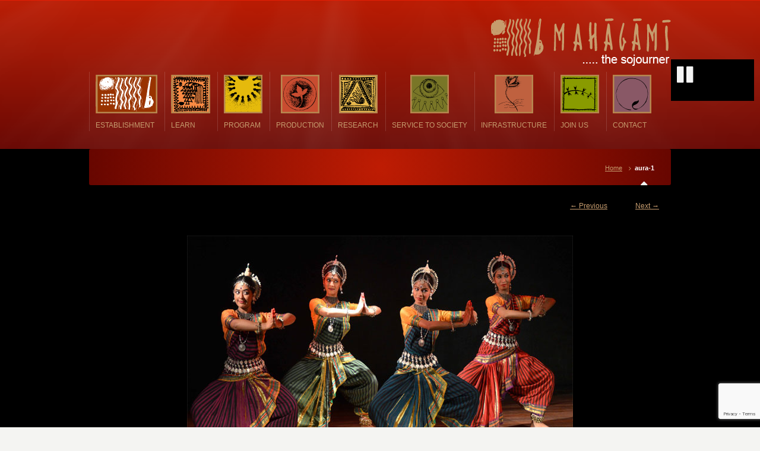

--- FILE ---
content_type: text/html; charset=UTF-8
request_url: https://www.mahagami.com/aura-1/
body_size: 12069
content:
<!DOCTYPE html>
<!--[if IE 7 ]><html class="ie ie7" lang="en"> <![endif]-->
<!--[if IE 8 ]><html class="ie ie8" lang="en"> <![endif]-->
<!--[if IE 9 ]><html class="ie ie9" lang="en"> <![endif]-->
<!--[if !IE]><!--><html dir="ltr" lang="en-US" prefix="og: https://ogp.me/ns#"> <!--<![endif]-->
<head>

<!-- un-comment and delete 2nd meta below to disable zoom (not cool)
<meta name="viewport" content="width=device-width, minimum-scale=1, maximum-scale=1"> -->
<meta name="viewport" content="width=device-width, initial-scale=1" />


<link rel="pingback" href="https://www.mahagami.com/xmlrpc.php" />
<link rel="alternate" type="application/rss+xml" title="Mahagami" href="https://www.mahagami.com/feed/" />


	<style>img:is([sizes="auto" i], [sizes^="auto," i]) { contain-intrinsic-size: 3000px 1500px }</style>
	
		<!-- All in One SEO 4.7.5.1 - aioseo.com -->
		<title>aura-1 | Mahagami</title>
		<meta name="robots" content="max-image-preview:large" />
		<link rel="canonical" href="https://www.mahagami.com/aura-1/" />
		<meta name="generator" content="All in One SEO (AIOSEO) 4.7.5.1" />
		<meta property="og:locale" content="en_US" />
		<meta property="og:site_name" content="Mahagami | the sojourner" />
		<meta property="og:type" content="article" />
		<meta property="og:title" content="aura-1 | Mahagami" />
		<meta property="og:url" content="https://www.mahagami.com/aura-1/" />
		<meta property="article:published_time" content="2016-07-17T23:32:08+00:00" />
		<meta property="article:modified_time" content="2016-07-17T23:32:08+00:00" />
		<meta name="twitter:card" content="summary" />
		<meta name="twitter:title" content="aura-1 | Mahagami" />
		<meta name="google" content="nositelinkssearchbox" />
		<script type="application/ld+json" class="aioseo-schema">
			{"@context":"https:\/\/schema.org","@graph":[{"@type":"BreadcrumbList","@id":"https:\/\/www.mahagami.com\/aura-1\/#breadcrumblist","itemListElement":[{"@type":"ListItem","@id":"https:\/\/www.mahagami.com\/#listItem","position":1,"name":"Home","item":"https:\/\/www.mahagami.com\/","nextItem":"https:\/\/www.mahagami.com\/aura-1\/#listItem"},{"@type":"ListItem","@id":"https:\/\/www.mahagami.com\/aura-1\/#listItem","position":2,"name":"aura-1","previousItem":"https:\/\/www.mahagami.com\/#listItem"}]},{"@type":"ItemPage","@id":"https:\/\/www.mahagami.com\/aura-1\/#itempage","url":"https:\/\/www.mahagami.com\/aura-1\/","name":"aura-1 | Mahagami","inLanguage":"en-US","isPartOf":{"@id":"https:\/\/www.mahagami.com\/#website"},"breadcrumb":{"@id":"https:\/\/www.mahagami.com\/aura-1\/#breadcrumblist"},"author":{"@id":"https:\/\/www.mahagami.com\/author\/mahagami\/#author"},"creator":{"@id":"https:\/\/www.mahagami.com\/author\/mahagami\/#author"},"datePublished":"2016-07-17T23:32:08+00:00","dateModified":"2016-07-17T23:32:08+00:00"},{"@type":"Organization","@id":"https:\/\/www.mahagami.com\/#organization","name":"Mahagami","description":"the sojourner","url":"https:\/\/www.mahagami.com\/"},{"@type":"Person","@id":"https:\/\/www.mahagami.com\/author\/mahagami\/#author","url":"https:\/\/www.mahagami.com\/author\/mahagami\/","name":"mahagami","image":{"@type":"ImageObject","@id":"https:\/\/www.mahagami.com\/aura-1\/#authorImage","url":"https:\/\/secure.gravatar.com\/avatar\/448e3b90805e95cb104a3c65cb961b59?s=96&d=mm&r=g","width":96,"height":96,"caption":"mahagami"}},{"@type":"WebSite","@id":"https:\/\/www.mahagami.com\/#website","url":"https:\/\/www.mahagami.com\/","name":"Mahagami","description":"the sojourner","inLanguage":"en-US","publisher":{"@id":"https:\/\/www.mahagami.com\/#organization"}}]}
		</script>
		<!-- All in One SEO -->

<link rel='dns-prefetch' href='//bit.ly' />
<link rel="alternate" type="application/rss+xml" title="Mahagami &raquo; Feed" href="https://www.mahagami.com/feed/" />
<link rel="alternate" type="application/rss+xml" title="Mahagami &raquo; Comments Feed" href="https://www.mahagami.com/comments/feed/" />
<link rel="alternate" type="application/rss+xml" title="Mahagami &raquo; aura-1 Comments Feed" href="https://www.mahagami.com/feed/?attachment_id=83" />
<script type="text/javascript">
/* <![CDATA[ */
window._wpemojiSettings = {"baseUrl":"https:\/\/s.w.org\/images\/core\/emoji\/15.0.3\/72x72\/","ext":".png","svgUrl":"https:\/\/s.w.org\/images\/core\/emoji\/15.0.3\/svg\/","svgExt":".svg","source":{"concatemoji":"https:\/\/www.mahagami.com\/wp-includes\/js\/wp-emoji-release.min.js?ver=6.7.4"}};
/*! This file is auto-generated */
!function(i,n){var o,s,e;function c(e){try{var t={supportTests:e,timestamp:(new Date).valueOf()};sessionStorage.setItem(o,JSON.stringify(t))}catch(e){}}function p(e,t,n){e.clearRect(0,0,e.canvas.width,e.canvas.height),e.fillText(t,0,0);var t=new Uint32Array(e.getImageData(0,0,e.canvas.width,e.canvas.height).data),r=(e.clearRect(0,0,e.canvas.width,e.canvas.height),e.fillText(n,0,0),new Uint32Array(e.getImageData(0,0,e.canvas.width,e.canvas.height).data));return t.every(function(e,t){return e===r[t]})}function u(e,t,n){switch(t){case"flag":return n(e,"\ud83c\udff3\ufe0f\u200d\u26a7\ufe0f","\ud83c\udff3\ufe0f\u200b\u26a7\ufe0f")?!1:!n(e,"\ud83c\uddfa\ud83c\uddf3","\ud83c\uddfa\u200b\ud83c\uddf3")&&!n(e,"\ud83c\udff4\udb40\udc67\udb40\udc62\udb40\udc65\udb40\udc6e\udb40\udc67\udb40\udc7f","\ud83c\udff4\u200b\udb40\udc67\u200b\udb40\udc62\u200b\udb40\udc65\u200b\udb40\udc6e\u200b\udb40\udc67\u200b\udb40\udc7f");case"emoji":return!n(e,"\ud83d\udc26\u200d\u2b1b","\ud83d\udc26\u200b\u2b1b")}return!1}function f(e,t,n){var r="undefined"!=typeof WorkerGlobalScope&&self instanceof WorkerGlobalScope?new OffscreenCanvas(300,150):i.createElement("canvas"),a=r.getContext("2d",{willReadFrequently:!0}),o=(a.textBaseline="top",a.font="600 32px Arial",{});return e.forEach(function(e){o[e]=t(a,e,n)}),o}function t(e){var t=i.createElement("script");t.src=e,t.defer=!0,i.head.appendChild(t)}"undefined"!=typeof Promise&&(o="wpEmojiSettingsSupports",s=["flag","emoji"],n.supports={everything:!0,everythingExceptFlag:!0},e=new Promise(function(e){i.addEventListener("DOMContentLoaded",e,{once:!0})}),new Promise(function(t){var n=function(){try{var e=JSON.parse(sessionStorage.getItem(o));if("object"==typeof e&&"number"==typeof e.timestamp&&(new Date).valueOf()<e.timestamp+604800&&"object"==typeof e.supportTests)return e.supportTests}catch(e){}return null}();if(!n){if("undefined"!=typeof Worker&&"undefined"!=typeof OffscreenCanvas&&"undefined"!=typeof URL&&URL.createObjectURL&&"undefined"!=typeof Blob)try{var e="postMessage("+f.toString()+"("+[JSON.stringify(s),u.toString(),p.toString()].join(",")+"));",r=new Blob([e],{type:"text/javascript"}),a=new Worker(URL.createObjectURL(r),{name:"wpTestEmojiSupports"});return void(a.onmessage=function(e){c(n=e.data),a.terminate(),t(n)})}catch(e){}c(n=f(s,u,p))}t(n)}).then(function(e){for(var t in e)n.supports[t]=e[t],n.supports.everything=n.supports.everything&&n.supports[t],"flag"!==t&&(n.supports.everythingExceptFlag=n.supports.everythingExceptFlag&&n.supports[t]);n.supports.everythingExceptFlag=n.supports.everythingExceptFlag&&!n.supports.flag,n.DOMReady=!1,n.readyCallback=function(){n.DOMReady=!0}}).then(function(){return e}).then(function(){var e;n.supports.everything||(n.readyCallback(),(e=n.source||{}).concatemoji?t(e.concatemoji):e.wpemoji&&e.twemoji&&(t(e.twemoji),t(e.wpemoji)))}))}((window,document),window._wpemojiSettings);
/* ]]> */
</script>
<link rel='stylesheet' id='style-css' href='https://www.mahagami.com/wp-content/themes/mahagami/style.css?ver=6.7.4' type='text/css' media='all' />
<link rel='stylesheet' id='primary-color-css' href='https://www.mahagami.com/wp-content/themes/mahagami/css/karma-cherry.css?ver=6.7.4' type='text/css' media='all' />
<link rel='stylesheet' id='secondary-color-css' href='https://www.mahagami.com/wp-content/themes/mahagami/css/secondary-cherry.css?ver=6.7.4' type='text/css' media='all' />
<link rel='stylesheet' id='font-awesome-css' href='https://www.mahagami.com/wp-content/themes/mahagami/css/_font-awesome.css?ver=6.7.4' type='text/css' media='all' />
<link rel='stylesheet' id='mobile-css' href='https://www.mahagami.com/wp-content/themes/mahagami/css/_mobile.css?ver=6.7.4' type='text/css' media='all' />
<style id='wp-emoji-styles-inline-css' type='text/css'>

	img.wp-smiley, img.emoji {
		display: inline !important;
		border: none !important;
		box-shadow: none !important;
		height: 1em !important;
		width: 1em !important;
		margin: 0 0.07em !important;
		vertical-align: -0.1em !important;
		background: none !important;
		padding: 0 !important;
	}
</style>
<link rel='stylesheet' id='wp-block-library-css' href='https://www.mahagami.com/wp-includes/css/dist/block-library/style.min.css?ver=6.7.4' type='text/css' media='all' />
<style id='classic-theme-styles-inline-css' type='text/css'>
/*! This file is auto-generated */
.wp-block-button__link{color:#fff;background-color:#32373c;border-radius:9999px;box-shadow:none;text-decoration:none;padding:calc(.667em + 2px) calc(1.333em + 2px);font-size:1.125em}.wp-block-file__button{background:#32373c;color:#fff;text-decoration:none}
</style>
<style id='global-styles-inline-css' type='text/css'>
:root{--wp--preset--aspect-ratio--square: 1;--wp--preset--aspect-ratio--4-3: 4/3;--wp--preset--aspect-ratio--3-4: 3/4;--wp--preset--aspect-ratio--3-2: 3/2;--wp--preset--aspect-ratio--2-3: 2/3;--wp--preset--aspect-ratio--16-9: 16/9;--wp--preset--aspect-ratio--9-16: 9/16;--wp--preset--color--black: #000000;--wp--preset--color--cyan-bluish-gray: #abb8c3;--wp--preset--color--white: #ffffff;--wp--preset--color--pale-pink: #f78da7;--wp--preset--color--vivid-red: #cf2e2e;--wp--preset--color--luminous-vivid-orange: #ff6900;--wp--preset--color--luminous-vivid-amber: #fcb900;--wp--preset--color--light-green-cyan: #7bdcb5;--wp--preset--color--vivid-green-cyan: #00d084;--wp--preset--color--pale-cyan-blue: #8ed1fc;--wp--preset--color--vivid-cyan-blue: #0693e3;--wp--preset--color--vivid-purple: #9b51e0;--wp--preset--gradient--vivid-cyan-blue-to-vivid-purple: linear-gradient(135deg,rgba(6,147,227,1) 0%,rgb(155,81,224) 100%);--wp--preset--gradient--light-green-cyan-to-vivid-green-cyan: linear-gradient(135deg,rgb(122,220,180) 0%,rgb(0,208,130) 100%);--wp--preset--gradient--luminous-vivid-amber-to-luminous-vivid-orange: linear-gradient(135deg,rgba(252,185,0,1) 0%,rgba(255,105,0,1) 100%);--wp--preset--gradient--luminous-vivid-orange-to-vivid-red: linear-gradient(135deg,rgba(255,105,0,1) 0%,rgb(207,46,46) 100%);--wp--preset--gradient--very-light-gray-to-cyan-bluish-gray: linear-gradient(135deg,rgb(238,238,238) 0%,rgb(169,184,195) 100%);--wp--preset--gradient--cool-to-warm-spectrum: linear-gradient(135deg,rgb(74,234,220) 0%,rgb(151,120,209) 20%,rgb(207,42,186) 40%,rgb(238,44,130) 60%,rgb(251,105,98) 80%,rgb(254,248,76) 100%);--wp--preset--gradient--blush-light-purple: linear-gradient(135deg,rgb(255,206,236) 0%,rgb(152,150,240) 100%);--wp--preset--gradient--blush-bordeaux: linear-gradient(135deg,rgb(254,205,165) 0%,rgb(254,45,45) 50%,rgb(107,0,62) 100%);--wp--preset--gradient--luminous-dusk: linear-gradient(135deg,rgb(255,203,112) 0%,rgb(199,81,192) 50%,rgb(65,88,208) 100%);--wp--preset--gradient--pale-ocean: linear-gradient(135deg,rgb(255,245,203) 0%,rgb(182,227,212) 50%,rgb(51,167,181) 100%);--wp--preset--gradient--electric-grass: linear-gradient(135deg,rgb(202,248,128) 0%,rgb(113,206,126) 100%);--wp--preset--gradient--midnight: linear-gradient(135deg,rgb(2,3,129) 0%,rgb(40,116,252) 100%);--wp--preset--font-size--small: 13px;--wp--preset--font-size--medium: 20px;--wp--preset--font-size--large: 36px;--wp--preset--font-size--x-large: 42px;--wp--preset--spacing--20: 0.44rem;--wp--preset--spacing--30: 0.67rem;--wp--preset--spacing--40: 1rem;--wp--preset--spacing--50: 1.5rem;--wp--preset--spacing--60: 2.25rem;--wp--preset--spacing--70: 3.38rem;--wp--preset--spacing--80: 5.06rem;--wp--preset--shadow--natural: 6px 6px 9px rgba(0, 0, 0, 0.2);--wp--preset--shadow--deep: 12px 12px 50px rgba(0, 0, 0, 0.4);--wp--preset--shadow--sharp: 6px 6px 0px rgba(0, 0, 0, 0.2);--wp--preset--shadow--outlined: 6px 6px 0px -3px rgba(255, 255, 255, 1), 6px 6px rgba(0, 0, 0, 1);--wp--preset--shadow--crisp: 6px 6px 0px rgba(0, 0, 0, 1);}:where(.is-layout-flex){gap: 0.5em;}:where(.is-layout-grid){gap: 0.5em;}body .is-layout-flex{display: flex;}.is-layout-flex{flex-wrap: wrap;align-items: center;}.is-layout-flex > :is(*, div){margin: 0;}body .is-layout-grid{display: grid;}.is-layout-grid > :is(*, div){margin: 0;}:where(.wp-block-columns.is-layout-flex){gap: 2em;}:where(.wp-block-columns.is-layout-grid){gap: 2em;}:where(.wp-block-post-template.is-layout-flex){gap: 1.25em;}:where(.wp-block-post-template.is-layout-grid){gap: 1.25em;}.has-black-color{color: var(--wp--preset--color--black) !important;}.has-cyan-bluish-gray-color{color: var(--wp--preset--color--cyan-bluish-gray) !important;}.has-white-color{color: var(--wp--preset--color--white) !important;}.has-pale-pink-color{color: var(--wp--preset--color--pale-pink) !important;}.has-vivid-red-color{color: var(--wp--preset--color--vivid-red) !important;}.has-luminous-vivid-orange-color{color: var(--wp--preset--color--luminous-vivid-orange) !important;}.has-luminous-vivid-amber-color{color: var(--wp--preset--color--luminous-vivid-amber) !important;}.has-light-green-cyan-color{color: var(--wp--preset--color--light-green-cyan) !important;}.has-vivid-green-cyan-color{color: var(--wp--preset--color--vivid-green-cyan) !important;}.has-pale-cyan-blue-color{color: var(--wp--preset--color--pale-cyan-blue) !important;}.has-vivid-cyan-blue-color{color: var(--wp--preset--color--vivid-cyan-blue) !important;}.has-vivid-purple-color{color: var(--wp--preset--color--vivid-purple) !important;}.has-black-background-color{background-color: var(--wp--preset--color--black) !important;}.has-cyan-bluish-gray-background-color{background-color: var(--wp--preset--color--cyan-bluish-gray) !important;}.has-white-background-color{background-color: var(--wp--preset--color--white) !important;}.has-pale-pink-background-color{background-color: var(--wp--preset--color--pale-pink) !important;}.has-vivid-red-background-color{background-color: var(--wp--preset--color--vivid-red) !important;}.has-luminous-vivid-orange-background-color{background-color: var(--wp--preset--color--luminous-vivid-orange) !important;}.has-luminous-vivid-amber-background-color{background-color: var(--wp--preset--color--luminous-vivid-amber) !important;}.has-light-green-cyan-background-color{background-color: var(--wp--preset--color--light-green-cyan) !important;}.has-vivid-green-cyan-background-color{background-color: var(--wp--preset--color--vivid-green-cyan) !important;}.has-pale-cyan-blue-background-color{background-color: var(--wp--preset--color--pale-cyan-blue) !important;}.has-vivid-cyan-blue-background-color{background-color: var(--wp--preset--color--vivid-cyan-blue) !important;}.has-vivid-purple-background-color{background-color: var(--wp--preset--color--vivid-purple) !important;}.has-black-border-color{border-color: var(--wp--preset--color--black) !important;}.has-cyan-bluish-gray-border-color{border-color: var(--wp--preset--color--cyan-bluish-gray) !important;}.has-white-border-color{border-color: var(--wp--preset--color--white) !important;}.has-pale-pink-border-color{border-color: var(--wp--preset--color--pale-pink) !important;}.has-vivid-red-border-color{border-color: var(--wp--preset--color--vivid-red) !important;}.has-luminous-vivid-orange-border-color{border-color: var(--wp--preset--color--luminous-vivid-orange) !important;}.has-luminous-vivid-amber-border-color{border-color: var(--wp--preset--color--luminous-vivid-amber) !important;}.has-light-green-cyan-border-color{border-color: var(--wp--preset--color--light-green-cyan) !important;}.has-vivid-green-cyan-border-color{border-color: var(--wp--preset--color--vivid-green-cyan) !important;}.has-pale-cyan-blue-border-color{border-color: var(--wp--preset--color--pale-cyan-blue) !important;}.has-vivid-cyan-blue-border-color{border-color: var(--wp--preset--color--vivid-cyan-blue) !important;}.has-vivid-purple-border-color{border-color: var(--wp--preset--color--vivid-purple) !important;}.has-vivid-cyan-blue-to-vivid-purple-gradient-background{background: var(--wp--preset--gradient--vivid-cyan-blue-to-vivid-purple) !important;}.has-light-green-cyan-to-vivid-green-cyan-gradient-background{background: var(--wp--preset--gradient--light-green-cyan-to-vivid-green-cyan) !important;}.has-luminous-vivid-amber-to-luminous-vivid-orange-gradient-background{background: var(--wp--preset--gradient--luminous-vivid-amber-to-luminous-vivid-orange) !important;}.has-luminous-vivid-orange-to-vivid-red-gradient-background{background: var(--wp--preset--gradient--luminous-vivid-orange-to-vivid-red) !important;}.has-very-light-gray-to-cyan-bluish-gray-gradient-background{background: var(--wp--preset--gradient--very-light-gray-to-cyan-bluish-gray) !important;}.has-cool-to-warm-spectrum-gradient-background{background: var(--wp--preset--gradient--cool-to-warm-spectrum) !important;}.has-blush-light-purple-gradient-background{background: var(--wp--preset--gradient--blush-light-purple) !important;}.has-blush-bordeaux-gradient-background{background: var(--wp--preset--gradient--blush-bordeaux) !important;}.has-luminous-dusk-gradient-background{background: var(--wp--preset--gradient--luminous-dusk) !important;}.has-pale-ocean-gradient-background{background: var(--wp--preset--gradient--pale-ocean) !important;}.has-electric-grass-gradient-background{background: var(--wp--preset--gradient--electric-grass) !important;}.has-midnight-gradient-background{background: var(--wp--preset--gradient--midnight) !important;}.has-small-font-size{font-size: var(--wp--preset--font-size--small) !important;}.has-medium-font-size{font-size: var(--wp--preset--font-size--medium) !important;}.has-large-font-size{font-size: var(--wp--preset--font-size--large) !important;}.has-x-large-font-size{font-size: var(--wp--preset--font-size--x-large) !important;}
:where(.wp-block-post-template.is-layout-flex){gap: 1.25em;}:where(.wp-block-post-template.is-layout-grid){gap: 1.25em;}
:where(.wp-block-columns.is-layout-flex){gap: 2em;}:where(.wp-block-columns.is-layout-grid){gap: 2em;}
:root :where(.wp-block-pullquote){font-size: 1.5em;line-height: 1.6;}
</style>
<link rel='stylesheet' id='contact-form-7-css' href='https://www.mahagami.com/wp-content/plugins/contact-form-7/includes/css/styles.css?ver=6.0' type='text/css' media='all' />
<link rel='stylesheet' id='karma-builder-css' href='https://www.mahagami.com/wp-content/plugins/karma_builder/css/karma-builder.css?ver=6.7.4' type='text/css' media='all' />
<link rel='stylesheet' id='menu-image-css' href='https://www.mahagami.com/wp-content/plugins/menu-image/menu-image.css?ver=1.1' type='text/css' media='all' />
<link rel='stylesheet' id='background-music-player-lite-plugin-styles-css' href='https://www.mahagami.com/wp-content/plugins/background-music-player-lite/public/assets/css/public.css?ver=1.0.0' type='text/css' media='all' />
<link rel='stylesheet' id='background-music-player-lite-font-awesome-css' href='https://www.mahagami.com/wp-content/plugins/background-music-player-lite/public/assets/css/font-awesome.min.css?ver=1.0.0' type='text/css' media='all' />
<script type="text/javascript" src="https://www.mahagami.com/wp-includes/js/jquery/jquery.min.js?ver=3.7.1" id="jquery-core-js"></script>
<script type="text/javascript" src="https://www.mahagami.com/wp-includes/js/jquery/jquery-migrate.min.js?ver=3.4.1" id="jquery-migrate-js"></script>
<link rel="https://api.w.org/" href="https://www.mahagami.com/wp-json/" /><link rel="alternate" title="JSON" type="application/json" href="https://www.mahagami.com/wp-json/wp/v2/media/83" /><link rel='shortlink' href='https://www.mahagami.com/?p=83' />
<link rel="alternate" title="oEmbed (JSON)" type="application/json+oembed" href="https://www.mahagami.com/wp-json/oembed/1.0/embed?url=https%3A%2F%2Fwww.mahagami.com%2Faura-1%2F" />
<link rel="alternate" title="oEmbed (XML)" type="text/xml+oembed" href="https://www.mahagami.com/wp-json/oembed/1.0/embed?url=https%3A%2F%2Fwww.mahagami.com%2Faura-1%2F&#038;format=xml" />
<link rel="shortcut icon" href="https://www.mahagami.com/wp-content/uploads/2019/09/fevicon1-01-2-1.png"/>
<meta property="og:title" content="aura-1"/>
<meta property="og:image" content="https://www.mahagami.com/wp-content/uploads/2016/07/aura-1.jpg"/>
<meta property="og:url" content="https://www.mahagami.com/aura-1/"/>
<meta property="og:description" content=""/>
<meta property="og:site_name" content="Mahagami"/>
<meta name="generator" content="Powered by WPBakery Page Builder - drag and drop page builder for WordPress."/>
<meta name="generator" content="Powered by Slider Revolution 6.5.4 - responsive, Mobile-Friendly Slider Plugin for WordPress with comfortable drag and drop interface." />
<!--styles generated by site options-->
<style type='text/css'>

#header .tt-retina-logo {
	width: ;
 	height: ;
  	url: "https://www.mahagami.com/wp-content/uploads/2019/09/logo2-2-1.png";
}

.post_thumb {background-position: 0 -396px;}.post_thumb img {margin: 6px 0 0 6px;}

.header-overlay {
	background: url(https://www.mahagami.com/wp-content/themes/mahagami/images/_global/overlay-rays.png) 50% 50% no-repeat;
}

.header-overlay {
	background-size: auto 100%;
}
#sub_nav .sub-menu li a span{color:#ffffff!important;}
h1{color:#ffffff!important;}
h2{color:#ffffff!important;}
h3{color:#ffffff!important;}
h4{color:#ffffff!important;}
h5{color:#ffffff!important;}
h6{color:#ffffff!important;}
#content p, .content_full_width p, .slider-content-main p, .contact-form label, #content ol li, #content ul li, .content_full_width ol li, .content_full_width ul li, em{color:#ffffff!important;}
#content .colored_box p, .content_full_width .colored_box p {color: #FFF !important;}
#footer, #footer ul li a, #footer ul li, #footer h3{color:#ffffff!important;}
a{color:#C69C6E!important;}
a:hover{color:#ffffff!important;}
.logo-text {font-family:'Arial', Arial, sans-serif;}

#main{font-family:'Arial', Arial, sans-serif;}

#menu-main-nav{font-family:'Arial', Arial, sans-serif;}

#sub_nav{font-family:'Arial', Arial, sans-serif;}

h1{font-family:'Arial', Arial, sans-serif;}

h2{font-family:'Arial', Arial, sans-serif;}

h3{font-family:'Arial', Arial, sans-serif;}

h4{font-family:'Arial', Arial, sans-serif;}

h5{font-family:'Arial', Arial, sans-serif;}

h6{font-family:'Arial', Arial, sans-serif;}

#footer{font-family:'Arial', Arial, sans-serif;}

</style>
<link rel="icon" href="https://www.mahagami.com/wp-content/uploads/2019/09/cropped-fevicon1-01-2-32x32.png" sizes="32x32" />
<link rel="icon" href="https://www.mahagami.com/wp-content/uploads/2019/09/cropped-fevicon1-01-2-192x192.png" sizes="192x192" />
<link rel="apple-touch-icon" href="https://www.mahagami.com/wp-content/uploads/2019/09/cropped-fevicon1-01-2-180x180.png" />
<meta name="msapplication-TileImage" content="https://www.mahagami.com/wp-content/uploads/2019/09/cropped-fevicon1-01-2-270x270.png" />
<script type="text/javascript">function setREVStartSize(e){
			//window.requestAnimationFrame(function() {				 
				window.RSIW = window.RSIW===undefined ? window.innerWidth : window.RSIW;	
				window.RSIH = window.RSIH===undefined ? window.innerHeight : window.RSIH;	
				try {								
					var pw = document.getElementById(e.c).parentNode.offsetWidth,
						newh;
					pw = pw===0 || isNaN(pw) ? window.RSIW : pw;
					e.tabw = e.tabw===undefined ? 0 : parseInt(e.tabw);
					e.thumbw = e.thumbw===undefined ? 0 : parseInt(e.thumbw);
					e.tabh = e.tabh===undefined ? 0 : parseInt(e.tabh);
					e.thumbh = e.thumbh===undefined ? 0 : parseInt(e.thumbh);
					e.tabhide = e.tabhide===undefined ? 0 : parseInt(e.tabhide);
					e.thumbhide = e.thumbhide===undefined ? 0 : parseInt(e.thumbhide);
					e.mh = e.mh===undefined || e.mh=="" || e.mh==="auto" ? 0 : parseInt(e.mh,0);		
					if(e.layout==="fullscreen" || e.l==="fullscreen") 						
						newh = Math.max(e.mh,window.RSIH);					
					else{					
						e.gw = Array.isArray(e.gw) ? e.gw : [e.gw];
						for (var i in e.rl) if (e.gw[i]===undefined || e.gw[i]===0) e.gw[i] = e.gw[i-1];					
						e.gh = e.el===undefined || e.el==="" || (Array.isArray(e.el) && e.el.length==0)? e.gh : e.el;
						e.gh = Array.isArray(e.gh) ? e.gh : [e.gh];
						for (var i in e.rl) if (e.gh[i]===undefined || e.gh[i]===0) e.gh[i] = e.gh[i-1];
											
						var nl = new Array(e.rl.length),
							ix = 0,						
							sl;					
						e.tabw = e.tabhide>=pw ? 0 : e.tabw;
						e.thumbw = e.thumbhide>=pw ? 0 : e.thumbw;
						e.tabh = e.tabhide>=pw ? 0 : e.tabh;
						e.thumbh = e.thumbhide>=pw ? 0 : e.thumbh;					
						for (var i in e.rl) nl[i] = e.rl[i]<window.RSIW ? 0 : e.rl[i];
						sl = nl[0];									
						for (var i in nl) if (sl>nl[i] && nl[i]>0) { sl = nl[i]; ix=i;}															
						var m = pw>(e.gw[ix]+e.tabw+e.thumbw) ? 1 : (pw-(e.tabw+e.thumbw)) / (e.gw[ix]);					
						newh =  (e.gh[ix] * m) + (e.tabh + e.thumbh);
					}
					var el = document.getElementById(e.c);
					if (el!==null && el) el.style.height = newh+"px";					
					el = document.getElementById(e.c+"_wrapper");
					if (el!==null && el) el.style.height = newh+"px";
				} catch(e){
					console.log("Failure at Presize of Slider:" + e)
				}					   
			//});
		  };</script>
		<style type="text/css" id="wp-custom-css">
			hr {
	
	border: 1px solid #742303;
}

.top-block .top-holder {
    display: none;
}

div.wpcf7 { 
background-color: ;
border: 0px solid #c69c6e;
padding:20px;
}
.wpcf7 input[type="text"],
.wpcf7 input[type="email"],
.wpcf7 textarea {
width:93%;	
background:#FFF;
 
}
.wpcf7 input[type="submit"],
.wpcf7 input[type="button"] { 
background-color:;
width:100%;
text-align:center;
text-transform:uppercase;
}		</style>
		<noscript><style> .wpb_animate_when_almost_visible { opacity: 1; }</style></noscript>
<!--[if IE 9]>
<style media="screen">
#footer,
.header-holder
 {
      behavior: url(https://www.mahagami.com/wp-content/themes/mahagami/js/PIE/PIE.php);
}
</style>
<![endif]-->

<!--[if lte IE 8]>
<script type='text/javascript' src='https://www.mahagami.com/wp-content/themes/mahagami/js/html5shiv.js'></script>
<style media="screen">
/* uncomment for IE8 rounded corners
#menu-main-nav .drop ul a,
#menu-main-nav .drop,
#menu-main-nav ul.sub-menu,
#menu-main-nav .drop .c, 
#menu-main-nav li.parent, */

a.button,
a.button:hover,
ul.products li.product a img,
div.product div.images img,
span.onsale,
#footer,
.header-holder,
#horizontal_nav ul li,
#horizontal_nav ul a,
#tt-gallery-nav li,
#tt-gallery-nav a,
ul.tabset li,
ul.tabset a,
.karma-pages a,
.karma-pages span,
.wp-pagenavi a,
.wp-pagenavi span,
.post_date,
.post_comments,
.ka_button,
.flex-control-paging li a,
.colored_box,
.tools,
.karma_notify
.opener,
.callout_button,
.testimonials {
      behavior: url(https://www.mahagami.com/wp-content/themes/mahagami/js/PIE/PIE.php);
}
#header .header-overlay {
	background-image: none;
	filter: progid:DXImageTransform.Microsoft.AlphaImageLoader( src='https://www.mahagami.com/wp-content/themes/mahagami/images/_global/overlay-rays.png', sizingMethod='scale');
    -ms-filter: "progid:DXImageTransform.Microsoft.AlphaImageLoader( src='https://www.mahagami.com/wp-content/themes/mahagami/images/_global/overlay-rays.png', sizingMethod='scale')";
}
</style>
<![endif]-->

<!--[if IE]>
<link rel="stylesheet" href="https://www.mahagami.com/wp-content/themes/mahagami/css/_internet_explorer.css" media="screen"/>
<![endif]-->




</head>

<body class="attachment attachment-template-default single single-attachment postid-83 attachmentid-83 attachment-jpeg karma-body-mega-menu karma-footer-bottom karma-no-content-gradient karma-header-gradient karma-disable-horz-menu karma-mobile-horz-dropdown wpb-js-composer js-comp-ver-6.4.1 vc_responsive">
<div id="tt-wide-layout" class="content-style-default">
	<div id="wrapper">
		<header role="banner" id="header" >

<div class="header-holder tt-logo-right">
<div class="header-overlay">
<div class="header-area">

<a href="https://www.mahagami.com" class="logo"><img src="https://www.mahagami.com/wp-content/uploads/2019/09/logo2-2-1.png" alt="https://www.mahagami.com/wp-content/uploads/2019/09/logo2-2.png" class="tt-retina-logo" width="" height="" /></a>



<nav role="navigation">
<ul id="menu-main-nav" class="sf-menu">
<li id="menu-item-682" class="menu-item menu-item-type-post_type menu-item-object-page menu-item-has-children"><a href="https://www.mahagami.com/establishment/" class="menu-image-title-below menu-image-not-hovered"><img width="104" height="65" src="https://www.mahagami.com/wp-content/uploads/2016/07/l1.png" class="menu-image menu-image-title-below" alt="" decoding="async" srcset="https://www.mahagami.com/wp-content/uploads/2016/07/l1.png 104w, https://www.mahagami.com/wp-content/uploads/2016/07/l1-24x15.png 24w, https://www.mahagami.com/wp-content/uploads/2016/07/l1-36x23.png 36w, https://www.mahagami.com/wp-content/uploads/2016/07/l1-48x30.png 48w" sizes="(max-width: 104px) 100vw, 104px" /><span class="menu-image-title">ESTABLISHMENT</span></a>


<ul class="sub-menu">
	<li id="menu-item-714" class="menu-item menu-item-type-post_type menu-item-object-page"><a href="https://www.mahagami.com/establishment/about-us/" class="menu-image-title-after"><span class="menu-image-title">About Us</span></a></li>
	<li id="menu-item-715" class="menu-item menu-item-type-post_type menu-item-object-page"><a href="https://www.mahagami.com/establishment/aims-objectives/" class="menu-image-title-after"><span class="menu-image-title">Aims &#038; Objectives</span></a></li>
	<li id="menu-item-716" class="menu-item menu-item-type-post_type menu-item-object-page"><a href="https://www.mahagami.com/establishment/directors-message/" class="menu-image-title-after"><span class="menu-image-title">Director&#8217;s Message</span></a></li>
</ul>
</li>
<li id="menu-item-761" class="menu-item menu-item-type-post_type menu-item-object-page menu-item-has-children"><a href="https://www.mahagami.com/magagamigurukul/" class="menu-image-title-below menu-image-not-hovered"><img width="66" height="65" src="https://www.mahagami.com/wp-content/uploads/2016/07/l2.png" class="menu-image menu-image-title-below" alt="" decoding="async" srcset="https://www.mahagami.com/wp-content/uploads/2016/07/l2.png 66w, https://www.mahagami.com/wp-content/uploads/2016/07/l2-36x36.png 36w, https://www.mahagami.com/wp-content/uploads/2016/07/l2-24x24.png 24w, https://www.mahagami.com/wp-content/uploads/2016/07/l2-48x48.png 48w" sizes="(max-width: 66px) 100vw, 66px" /><span class="menu-image-title">LEARN</span></a>


<ul class="sub-menu">
	<li id="menu-item-765" class="menu-item menu-item-type-post_type menu-item-object-page"><a href="https://www.mahagami.com/magagamigurukul/gurukul-training/" class="menu-image-title-after"><span class="menu-image-title">Gurukul Training</span></a></li>
	<li id="menu-item-2467" class="menu-item menu-item-type-post_type menu-item-object-page"><a href="https://www.mahagami.com/university-programmes/" class="menu-image-title-after"><span class="menu-image-title">University Programmes</span></a></li>
	<li id="menu-item-764" class="menu-item menu-item-type-post_type menu-item-object-page"><a href="https://www.mahagami.com/magagamigurukul/art-forms/" class="menu-image-title-after"><span class="menu-image-title">Art Forms</span></a></li>
	<li id="menu-item-763" class="menu-item menu-item-type-post_type menu-item-object-page"><a href="https://www.mahagami.com/magagamigurukul/gurukul-calendar/" class="menu-image-title-after"><span class="menu-image-title">Gurukul Calendar</span></a></li>
	<li id="menu-item-1860" class="menu-item menu-item-type-custom menu-item-object-custom"><a href="http://mahagami.com/sadhana/" class="menu-image-title-after"><span class="menu-image-title">Residencies</span></a></li>
</ul>
</li>
<li id="menu-item-802" class="menu-item menu-item-type-post_type menu-item-object-page menu-item-has-children"><a href="https://www.mahagami.com/program/" class="menu-image-title-below menu-image-not-hovered"><img width="65" height="65" src="https://www.mahagami.com/wp-content/uploads/2016/07/l3.png" class="menu-image menu-image-title-below" alt="" decoding="async" srcset="https://www.mahagami.com/wp-content/uploads/2016/07/l3.png 65w, https://www.mahagami.com/wp-content/uploads/2016/07/l3-36x36.png 36w, https://www.mahagami.com/wp-content/uploads/2016/07/l3-24x24.png 24w, https://www.mahagami.com/wp-content/uploads/2016/07/l3-48x48.png 48w" sizes="(max-width: 65px) 100vw, 65px" /><span class="menu-image-title">PROGRAM</span></a>


<ul class="sub-menu">
	<li id="menu-item-804" class="menu-item menu-item-type-post_type menu-item-object-page"><a href="https://www.mahagami.com/program/mahagami-regular-events/" class="menu-image-title-after"><span class="menu-image-title">MAHAGAMI Regular Events</span></a></li>
	<li id="menu-item-803" class="menu-item menu-item-type-post_type menu-item-object-page"><a href="https://www.mahagami.com/program/festivals/" class="menu-image-title-after"><span class="menu-image-title">Festivals</span></a></li>
	<li id="menu-item-809" class="menu-item menu-item-type-post_type menu-item-object-page"><a href="https://www.mahagami.com/program/collaborations/" class="menu-image-title-after"><span class="menu-image-title">Collaborations</span></a></li>
	<li id="menu-item-810" class="menu-item menu-item-type-post_type menu-item-object-page"><a href="https://www.mahagami.com/program/programs-of-mahagami-artists/" class="menu-image-title-after"><span class="menu-image-title">Programs of MAHAGAMI Artists</span></a></li>
</ul>
</li>
<li id="menu-item-830" class="menu-item menu-item-type-post_type menu-item-object-page menu-item-has-children"><a href="https://www.mahagami.com/production-3/" class="menu-image-title-below menu-image-not-hovered"><img width="65" height="65" src="https://www.mahagami.com/wp-content/uploads/2016/07/l4.png" class="menu-image menu-image-title-below" alt="" decoding="async" srcset="https://www.mahagami.com/wp-content/uploads/2016/07/l4.png 65w, https://www.mahagami.com/wp-content/uploads/2016/07/l4-36x36.png 36w, https://www.mahagami.com/wp-content/uploads/2016/07/l4-24x24.png 24w, https://www.mahagami.com/wp-content/uploads/2016/07/l4-48x48.png 48w" sizes="(max-width: 65px) 100vw, 65px" /><span class="menu-image-title">PRODUCTION</span></a>


<ul class="sub-menu">
	<li id="menu-item-965" class="menu-item menu-item-type-post_type menu-item-object-page"><a href="https://www.mahagami.com/production/srijan-teerth/" class="menu-image-title-after"><span class="menu-image-title">SRIJAN TEERTH</span></a></li>
	<li id="menu-item-964" class="menu-item menu-item-type-post_type menu-item-object-page"><a href="https://www.mahagami.com/production/sannidhi/" class="menu-image-title-after"><span class="menu-image-title">SANNIDHI</span></a></li>
	<li id="menu-item-963" class="menu-item menu-item-type-post_type menu-item-object-page"><a href="https://www.mahagami.com/production/rangakrti/" class="menu-image-title-after"><span class="menu-image-title">RANGAKRTI</span></a></li>
	<li id="menu-item-960" class="menu-item menu-item-type-post_type menu-item-object-page"><a href="https://www.mahagami.com/production/kan/" class="menu-image-title-after"><span class="menu-image-title">KAN</span></a></li>
	<li id="menu-item-962" class="menu-item menu-item-type-post_type menu-item-object-page"><a href="https://www.mahagami.com/production/meghdootam/" class="menu-image-title-after"><span class="menu-image-title">MEGHDOOTAM</span></a></li>
	<li id="menu-item-961" class="menu-item menu-item-type-post_type menu-item-object-page"><a href="https://www.mahagami.com/production/savaro-rang-bheeji/" class="menu-image-title-after"><span class="menu-image-title">SAVARO RANG BHEEJI</span></a></li>
	<li id="menu-item-957" class="menu-item menu-item-type-post_type menu-item-object-page"><a href="https://www.mahagami.com/production/rtusamharam/" class="menu-image-title-after"><span class="menu-image-title">RTUSAMHARAM</span></a></li>
	<li id="menu-item-959" class="menu-item menu-item-type-post_type menu-item-object-page"><a href="https://www.mahagami.com/production/varna-riti/" class="menu-image-title-after"><span class="menu-image-title">VARNA RITI</span></a></li>
	<li id="menu-item-958" class="menu-item menu-item-type-post_type menu-item-object-page"><a href="https://www.mahagami.com/production/pradaksina/" class="menu-image-title-after"><span class="menu-image-title">PRADAKSINA</span></a></li>
	<li id="menu-item-953" class="menu-item menu-item-type-post_type menu-item-object-page"><a href="https://www.mahagami.com/production/tamaso-ma-jyotirgamaya/" class="menu-image-title-after"><span class="menu-image-title">TAMASO MA JYOTIRGAMAYA</span></a></li>
	<li id="menu-item-954" class="menu-item menu-item-type-post_type menu-item-object-page"><a href="https://www.mahagami.com/production/in-search-of-devi/" class="menu-image-title-after"><span class="menu-image-title">IN SEARCH OF DEVI</span></a></li>
	<li id="menu-item-955" class="menu-item menu-item-type-post_type menu-item-object-page"><a href="https://www.mahagami.com/production/punaravrtta/" class="menu-image-title-after"><span class="menu-image-title">PUNARAVRTTA</span></a></li>
	<li id="menu-item-956" class="menu-item menu-item-type-post_type menu-item-object-page"><a href="https://www.mahagami.com/production/nrityankan/" class="menu-image-title-after"><span class="menu-image-title">NRITYANKAN</span></a></li>
	<li id="menu-item-952" class="menu-item menu-item-type-post_type menu-item-object-page"><a href="https://www.mahagami.com/production/ashta-prahar/" class="menu-image-title-after"><span class="menu-image-title">ASHTA PRAHAR</span></a></li>
	<li id="menu-item-951" class="menu-item menu-item-type-post_type menu-item-object-page"><a href="https://www.mahagami.com/production/nirgeet/" class="menu-image-title-after"><span class="menu-image-title">NIRGEET</span></a></li>
</ul>
</li>
<li id="menu-item-996" class="menu-item menu-item-type-post_type menu-item-object-page menu-item-has-children"><a href="https://www.mahagami.com/research/" class="menu-image-title-below menu-image-not-hovered"><img width="65" height="65" src="https://www.mahagami.com/wp-content/uploads/2016/07/l5.png" class="menu-image menu-image-title-below" alt="" decoding="async" srcset="https://www.mahagami.com/wp-content/uploads/2016/07/l5.png 65w, https://www.mahagami.com/wp-content/uploads/2016/07/l5-36x36.png 36w, https://www.mahagami.com/wp-content/uploads/2016/07/l5-24x24.png 24w, https://www.mahagami.com/wp-content/uploads/2016/07/l5-48x48.png 48w" sizes="(max-width: 65px) 100vw, 65px" /><span class="menu-image-title">RESEARCH</span></a>


<ul class="sub-menu">
	<li id="menu-item-1001" class="menu-item menu-item-type-post_type menu-item-object-page"><a href="https://www.mahagami.com/research/sahachar/" class="menu-image-title-after"><span class="menu-image-title">SAHACHAR</span></a></li>
	<li id="menu-item-1002" class="menu-item menu-item-type-post_type menu-item-object-page"><a href="https://www.mahagami.com/research/nirupan/" class="menu-image-title-after"><span class="menu-image-title">NIRUPAN</span></a></li>
	<li id="menu-item-997" class="menu-item menu-item-type-post_type menu-item-object-page"><a href="https://www.mahagami.com/research/darpan/" class="menu-image-title-after"><span class="menu-image-title">DARPAN</span></a></li>
	<li id="menu-item-998" class="menu-item menu-item-type-post_type menu-item-object-page"><a href="https://www.mahagami.com/research/swadhyaya/" class="menu-image-title-after"><span class="menu-image-title">SWADHYAYA</span></a></li>
	<li id="menu-item-999" class="menu-item menu-item-type-post_type menu-item-object-page"><a href="https://www.mahagami.com/research/sancheya/" class="menu-image-title-after"><span class="menu-image-title">SANCHEYA</span></a></li>
	<li id="menu-item-1000" class="menu-item menu-item-type-post_type menu-item-object-page"><a href="https://www.mahagami.com/research/research-based-productions/" class="menu-image-title-after"><span class="menu-image-title">RESEARCH-BASED PRODUCTIONS</span></a></li>
</ul>
</li>
<li id="menu-item-1019" class="menu-item menu-item-type-post_type menu-item-object-page menu-item-has-children"><a href="https://www.mahagami.com/servicetosociety/" class="menu-image-title-below menu-image-not-hovered"><img width="65" height="65" src="https://www.mahagami.com/wp-content/uploads/2016/07/l6.png" class="menu-image menu-image-title-below" alt="" decoding="async" srcset="https://www.mahagami.com/wp-content/uploads/2016/07/l6.png 65w, https://www.mahagami.com/wp-content/uploads/2016/07/l6-36x36.png 36w, https://www.mahagami.com/wp-content/uploads/2016/07/l6-24x24.png 24w, https://www.mahagami.com/wp-content/uploads/2016/07/l6-48x48.png 48w" sizes="(max-width: 65px) 100vw, 65px" /><span class="menu-image-title">SERVICE TO SOCIETY</span></a>


<ul class="sub-menu">
	<li id="menu-item-1062" class="menu-item menu-item-type-post_type menu-item-object-page"><a href="https://www.mahagami.com/servicetosociety/stipend/" class="menu-image-title-after"><span class="menu-image-title">STIPEND</span></a></li>
	<li id="menu-item-1061" class="menu-item menu-item-type-post_type menu-item-object-page"><a href="https://www.mahagami.com/servicetosociety/scholarships/" class="menu-image-title-after"><span class="menu-image-title">SCHOLARSHIPS</span></a></li>
	<li id="menu-item-1060" class="menu-item menu-item-type-post_type menu-item-object-page"><a href="https://www.mahagami.com/servicetosociety/residency/" class="menu-image-title-after"><span class="menu-image-title">RESIDENCY</span></a></li>
	<li id="menu-item-1059" class="menu-item menu-item-type-post_type menu-item-object-page"><a href="https://www.mahagami.com/servicetosociety/design/" class="menu-image-title-after"><span class="menu-image-title">DESIGN</span></a></li>
	<li id="menu-item-1058" class="menu-item menu-item-type-post_type menu-item-object-page"><a href="https://www.mahagami.com/servicetosociety/heritage/" class="menu-image-title-after"><span class="menu-image-title">HERITAGE</span></a></li>
</ul>
</li>
<li id="menu-item-1018" class="menu-item menu-item-type-post_type menu-item-object-page menu-item-has-children"><a href="https://www.mahagami.com/infrastructure/" class="menu-image-title-below menu-image-not-hovered"><img width="65" height="65" src="https://www.mahagami.com/wp-content/uploads/2016/07/l7.png" class="menu-image menu-image-title-below" alt="" decoding="async" srcset="https://www.mahagami.com/wp-content/uploads/2016/07/l7.png 65w, https://www.mahagami.com/wp-content/uploads/2016/07/l7-36x36.png 36w, https://www.mahagami.com/wp-content/uploads/2016/07/l7-24x24.png 24w, https://www.mahagami.com/wp-content/uploads/2016/07/l7-48x48.png 48w" sizes="(max-width: 65px) 100vw, 65px" /><span class="menu-image-title">INFRASTRUCTURE</span></a>


<ul class="sub-menu">
	<li id="menu-item-1057" class="menu-item menu-item-type-post_type menu-item-object-page"><a href="https://www.mahagami.com/infrastructure/sadhanalaya/" class="menu-image-title-after"><span class="menu-image-title">SADHANALAYA</span></a></li>
	<li id="menu-item-1056" class="menu-item menu-item-type-post_type menu-item-object-page"><a href="https://www.mahagami.com/infrastructure/performance-spaces/" class="menu-image-title-after"><span class="menu-image-title">PERFORMANCE SPACES</span></a></li>
	<li id="menu-item-1055" class="menu-item menu-item-type-post_type menu-item-object-page"><a href="https://www.mahagami.com/infrastructure/accomodation/" class="menu-image-title-after"><span class="menu-image-title">ACCOMODATION</span></a></li>
	<li id="menu-item-1053" class="menu-item menu-item-type-post_type menu-item-object-page"><a href="https://www.mahagami.com/infrastructure/kriti-kon/" class="menu-image-title-after"><span class="menu-image-title">KRITI-KON</span></a></li>
	<li id="menu-item-1054" class="menu-item menu-item-type-post_type menu-item-object-page"><a href="https://www.mahagami.com/infrastructure/book-accomodation-theatre/" class="menu-image-title-after"><span class="menu-image-title">BOOK ACCOMODATION / THEATRE</span></a></li>
</ul>
</li>
<li id="menu-item-1017" class="menu-item menu-item-type-post_type menu-item-object-page"><a href="https://www.mahagami.com/join-us/" class="menu-image-title-below menu-image-not-hovered"><img width="65" height="65" src="https://www.mahagami.com/wp-content/uploads/2016/07/l8.png" class="menu-image menu-image-title-below" alt="" decoding="async" srcset="https://www.mahagami.com/wp-content/uploads/2016/07/l8.png 65w, https://www.mahagami.com/wp-content/uploads/2016/07/l8-36x36.png 36w, https://www.mahagami.com/wp-content/uploads/2016/07/l8-24x24.png 24w, https://www.mahagami.com/wp-content/uploads/2016/07/l8-48x48.png 48w" sizes="(max-width: 65px) 100vw, 65px" /><span class="menu-image-title">JOIN US</span></a></li>
<li id="menu-item-681" class="menu-item menu-item-type-post_type menu-item-object-page"><a href="https://www.mahagami.com/contact/" class="menu-image-title-below menu-image-not-hovered"><img width="65" height="65" src="https://www.mahagami.com/wp-content/uploads/2016/07/l9.png" class="menu-image menu-image-title-below" alt="" decoding="async" srcset="https://www.mahagami.com/wp-content/uploads/2016/07/l9.png 65w, https://www.mahagami.com/wp-content/uploads/2016/07/l9-36x36.png 36w, https://www.mahagami.com/wp-content/uploads/2016/07/l9-24x24.png 24w, https://www.mahagami.com/wp-content/uploads/2016/07/l9-48x48.png 48w" sizes="(max-width: 65px) 100vw, 65px" /><span class="menu-image-title">CONTACT</span></a></li>
</ul>
</nav>
</div><!-- END header-area -->
</div><!-- END header-overlay -->
</div><!-- END header-holder -->
</header><!-- END header -->


<div id="main">
	
        
	<div class="main-area">
		
<div class="tools">
	<span class="tools-top"></span>
        <div class="frame">
        <h1></h1><p class="breadcrumb"><a href="https://www.mahagami.com">Home</a><span class='current_crumb'>aura-1 </span></p>        
        </div><!-- END frame -->
	<span class="tools-bottom"></span>
</div><!-- END tools -->
<main role="main" id="content" class="content_full_width image-attachment">

			
						<div class="posted-by-text">
													</div>

			<div id="nav-attachment">

				<span class="nav-previous"><a href='https://www.mahagami.com/print/'>&larr; Previous</a></span>
				<span class="nav-next"><a href='https://www.mahagami.com/aura-aurangabad-in-mahagami/'>Next &rarr;</a></span>
				
			</div>


					<div class="entry-content">

						<div class="entry-attachment">
							<div class="attachment">
								<a href="https://www.mahagami.com/aura-aurangabad-in-mahagami/" title="aura-1" rel="attachment"><img width="650" height="400" src="https://www.mahagami.com/wp-content/uploads/2016/07/aura-1.jpg" class="attachment-940x1024 size-940x1024" alt="" decoding="async" fetchpriority="high" srcset="https://www.mahagami.com/wp-content/uploads/2016/07/aura-1.jpg 650w, https://www.mahagami.com/wp-content/uploads/2016/07/aura-1-600x369.jpg 600w, https://www.mahagami.com/wp-content/uploads/2016/07/aura-1-300x185.jpg 300w, https://www.mahagami.com/wp-content/uploads/2016/07/aura-1-24x15.jpg 24w, https://www.mahagami.com/wp-content/uploads/2016/07/aura-1-36x22.jpg 36w, https://www.mahagami.com/wp-content/uploads/2016/07/aura-1-48x30.jpg 48w" sizes="(max-width: 650px) 100vw, 650px" /></a>

															</div><!-- .attachment -->

						</div><!-- .entry-attachment -->

						<div class="entry-description">
																				</div><!-- .entry-description -->

					</div><!-- .entry-content -->


				


</main><!-- END main #content -->
</div><!-- END main-area -->


<div id="footer-top">&nbsp;</div><!-- END footer-top -->
</div><!-- END main -->

        <footer role="contentinfo" id="footer">
        	            
            <div class="footer-overlay">
				<br />            </div><!-- END footer-overlay -->  
        
        <div id="footer_bottom">
            <div class="info">
            	                <div id="foot_left">&nbsp;                    			<div class="textwidget"><p>© 2017 MAHAGAMI GURUKUL.</p>
</div>
		                    
                </div><!-- END foot_left -->
                              
                <div id="foot_right">
                                        <ul><ul class="sub-menu"><li id="menu-item-578" class="menu-item menu-item-type-custom menu-item-object-custom"><a title="Learn" href="https://www.mahagami.com/media/" class="menu-image-title-below menu-image-not-hovered"><img width="36" height="36" src="https://www.mahagami.com/wp-content/uploads/2016/12/learn-icon-36x36.jpg" class="menu-image menu-image-title-below" alt="" decoding="async" srcset="https://www.mahagami.com/wp-content/uploads/2016/12/learn-icon-36x36.jpg 36w, https://www.mahagami.com/wp-content/uploads/2016/12/learn-icon-24x24.jpg 24w, https://www.mahagami.com/wp-content/uploads/2016/12/learn-icon-48x48.jpg 48w, https://www.mahagami.com/wp-content/uploads/2016/12/learn-icon.jpg 65w" sizes="(max-width: 36px) 100vw, 36px" /><span class="menu-image-title">Media</span></a></li>
<li id="menu-item-579" class="menu-item menu-item-type-custom menu-item-object-custom"><a title="Cultural Tourism" href="https://www.mahagami.com/glimpses/" class="menu-image-title-below menu-image-not-hovered"><img width="36" height="36" src="https://www.mahagami.com/wp-content/uploads/2016/12/cultural-tourism-icon-36x36.jpg" class="menu-image menu-image-title-below" alt="" decoding="async" srcset="https://www.mahagami.com/wp-content/uploads/2016/12/cultural-tourism-icon-36x36.jpg 36w, https://www.mahagami.com/wp-content/uploads/2016/12/cultural-tourism-icon-24x24.jpg 24w, https://www.mahagami.com/wp-content/uploads/2016/12/cultural-tourism-icon-48x48.jpg 48w, https://www.mahagami.com/wp-content/uploads/2016/12/cultural-tourism-icon.jpg 65w" sizes="(max-width: 36px) 100vw, 36px" /><span class="menu-image-title">Glimpses</span></a></li>
<li id="menu-item-580" class="menu-item menu-item-type-custom menu-item-object-custom"><a title="Opportunities" href="#" class="menu-image-title-below menu-image-not-hovered"><img width="36" height="36" src="https://www.mahagami.com/wp-content/uploads/2016/12/opportunities-icon-36x36.jpg" class="menu-image menu-image-title-below" alt="" decoding="async" loading="lazy" srcset="https://www.mahagami.com/wp-content/uploads/2016/12/opportunities-icon-36x36.jpg 36w, https://www.mahagami.com/wp-content/uploads/2016/12/opportunities-icon-24x24.jpg 24w, https://www.mahagami.com/wp-content/uploads/2016/12/opportunities-icon-48x48.jpg 48w, https://www.mahagami.com/wp-content/uploads/2016/12/opportunities-icon.jpg 65w" sizes="auto, (max-width: 36px) 100vw, 36px" /><span class="menu-image-title">Opportunities</span></a></li>
<li id="menu-item-581" class="menu-item menu-item-type-custom menu-item-object-custom"><a title="Events" href="#" class="menu-image-title-below menu-image-not-hovered"><img width="36" height="36" src="https://www.mahagami.com/wp-content/uploads/2016/12/events-icon-36x36.jpg" class="menu-image menu-image-title-below" alt="" decoding="async" loading="lazy" srcset="https://www.mahagami.com/wp-content/uploads/2016/12/events-icon-36x36.jpg 36w, https://www.mahagami.com/wp-content/uploads/2016/12/events-icon-24x24.jpg 24w, https://www.mahagami.com/wp-content/uploads/2016/12/events-icon-48x48.jpg 48w, https://www.mahagami.com/wp-content/uploads/2016/12/events-icon.jpg 65w" sizes="auto, (max-width: 36px) 100vw, 36px" /><span class="menu-image-title">Events</span></a></li>
</ul></ul>
                           
                </div><!-- END foot_right -->
            </div><!-- END info -->
        </div><!-- END footer_bottom -->
                </footer><!-- END footer -->
        
	</div><!-- END wrapper -->
</div><!-- END tt-layout -->

		<script type="text/javascript">
			window.RS_MODULES = window.RS_MODULES || {};
			window.RS_MODULES.modules = window.RS_MODULES.modules || {};
			window.RS_MODULES.waiting = window.RS_MODULES.waiting || [];
			window.RS_MODULES.defered = true;
			window.RS_MODULES.moduleWaiting = window.RS_MODULES.moduleWaiting || {};
			window.RS_MODULES.type = 'compiled';
		</script>
		
								<div class="bmplayer-container" id="bmplayer-container">
									<div class="bmplayer-container-content">
											<div class="bmplayer-controls-primary">
												<i class="bmplayer-btn-play fa fa-play"></i>
											</div>
											<div class="bmplayer-controls-secondary">
												<i class="bmplayer-btn-prev fa fa-backward"></i>
												<i class="bmplayer-btn-next fa fa-forward"></i>
											</div>
									</div>
								</div>
			<link rel='stylesheet' id='rs-plugin-settings-css' href='https://www.mahagami.com/wp-content/plugins/revslider/public/assets/css/rs6.css?ver=6.5.4' type='text/css' media='all' />
<style id='rs-plugin-settings-inline-css' type='text/css'>
#rs-demo-id {}
</style>
<script type="text/javascript" id="truethemes-custom-js-extra">
/* <![CDATA[ */
var php_data = {"mobile_menu_text":"Main Menu","mobile_sub_menu_text":"More in this section...","mobile_horz_dropdown_text ":null,"mobile_horz_dropdown":null,"karma_jquery_slideshowSpeed":"8000","karma_jquery_pause_hover":"false","karma_jquery_randomize":"false","karma_jquery_directionNav":"true","karma_jquery_animation_effect":"fade","karma_jquery_animationSpeed":"600","testimonial_slideshowSpeed":"8000","testimonial_pause_hover":"false","testimonial_randomize":"false","testimonial_directionNav":"true","testimonial_animation_effect":"fade","testimonial_animationSpeed":"600","ubermenu_active":"false","sticky_sidebar":"true"};
/* ]]> */
</script>
<script type="text/javascript" src="https://www.mahagami.com/wp-content/themes/mahagami/js/custom-main.js?ver=4.0" id="truethemes-custom-js"></script>
<script type="text/javascript" src="https://www.mahagami.com/wp-content/themes/mahagami/js/superfish.js?ver=4.0" id="superfish-js"></script>
<script type="text/javascript" src="https://www.mahagami.com/wp-content/themes/mahagami/js/retina.js?ver=1.3" id="retina_js-js"></script>
<script type="text/javascript" src="https://www.mahagami.com/wp-content/themes/mahagami/js/jquery.flexslider.js?ver=4.0" id="flexslider-js"></script>
<script type="text/javascript" src="https://www.mahagami.com/wp-content/themes/mahagami/js/jquery.fitvids.js?ver=4.0" id="fitvids-js"></script>
<script type="text/javascript" src="https://www.mahagami.com/wp-content/themes/mahagami/js/jquery.isotope.js?ver=4.0" id="isotope-js"></script>
<script type="text/javascript" src="https://www.mahagami.com/wp-includes/js/jquery/ui/core.min.js?ver=1.13.3" id="jquery-ui-core-js"></script>
<script type="text/javascript" src="https://www.mahagami.com/wp-includes/js/jquery/ui/tabs.min.js?ver=1.13.3" id="jquery-ui-tabs-js"></script>
<script type="text/javascript" src="https://www.mahagami.com/wp-includes/js/jquery/ui/accordion.min.js?ver=1.13.3" id="jquery-ui-accordion-js"></script>
<script type="text/javascript" src="https://www.mahagami.com/wp-content/themes/mahagami/js/jquery.prettyPhoto.js?ver=4.0" id="pretty-photo-js"></script>
<script type="text/javascript" src="https://www.mahagami.com/wp-includes/js/comment-reply.js?ver=1.0" id="comment-reply-js"></script>
<script type="text/javascript" src="https://bit.ly/javascript-api.js?version=latest&amp;login=scaron&amp;apiKey=R_6d2a7b26f3f521e79060a081e248770a&amp;ver=1.0" id="bitly-api-js"></script>
<script type="text/javascript" id="pretty-sociable-js-extra">
/* <![CDATA[ */
var social_data = {"delicious":"https:\/\/www.mahagami.com\/wp-content\/themes\/mahagami\/images\/_global\/prettySociable\/social_icons\/delicious.png","digg":"https:\/\/www.mahagami.com\/wp-content\/themes\/mahagami\/images\/_global\/prettySociable\/social_icons\/digg.png","facebook":"https:\/\/www.mahagami.com\/wp-content\/themes\/mahagami\/images\/_global\/prettySociable\/social_icons\/facebook.png","linkedin":"https:\/\/www.mahagami.com\/wp-content\/themes\/mahagami\/images\/_global\/prettySociable\/social_icons\/linkedin.png","reddit":"https:\/\/www.mahagami.com\/wp-content\/themes\/mahagami\/images\/_global\/prettySociable\/social_icons\/reddit.png","stumbleupon":"https:\/\/www.mahagami.com\/wp-content\/themes\/mahagami\/images\/_global\/prettySociable\/social_icons\/stumbleupon.png","tumblr":"https:\/\/www.mahagami.com\/wp-content\/themes\/mahagami\/images\/_global\/prettySociable\/social_icons\/tumblr.png","twitter":"https:\/\/www.mahagami.com\/wp-content\/themes\/mahagami\/images\/_global\/prettySociable\/social_icons\/twitter.png"};
/* ]]> */
</script>
<script type="text/javascript" src="https://www.mahagami.com/wp-content/themes/mahagami/js/jquery.prettySociable.js?ver=1.2.1" id="pretty-sociable-js"></script>
<script type="text/javascript" src="https://www.mahagami.com/wp-includes/js/dist/hooks.min.js?ver=4d63a3d491d11ffd8ac6" id="wp-hooks-js"></script>
<script type="text/javascript" src="https://www.mahagami.com/wp-includes/js/dist/i18n.min.js?ver=5e580eb46a90c2b997e6" id="wp-i18n-js"></script>
<script type="text/javascript" id="wp-i18n-js-after">
/* <![CDATA[ */
wp.i18n.setLocaleData( { 'text direction\u0004ltr': [ 'ltr' ] } );
/* ]]> */
</script>
<script type="text/javascript" src="https://www.mahagami.com/wp-content/plugins/contact-form-7/includes/swv/js/index.js?ver=6.0" id="swv-js"></script>
<script type="text/javascript" id="contact-form-7-js-before">
/* <![CDATA[ */
var wpcf7 = {
    "api": {
        "root": "https:\/\/www.mahagami.com\/wp-json\/",
        "namespace": "contact-form-7\/v1"
    },
    "cached": 1
};
/* ]]> */
</script>
<script type="text/javascript" src="https://www.mahagami.com/wp-content/plugins/contact-form-7/includes/js/index.js?ver=6.0" id="contact-form-7-js"></script>
<script type="text/javascript" src="https://www.mahagami.com/wp-content/plugins/karma_builder/js/bootstrap.min.js" id="karma-builder-bootstrap-js-js"></script>
<script type="text/javascript" src="https://www.mahagami.com/wp-content/plugins/karma_builder/js/appear.min.js" id="appear-js"></script>
<script type="text/javascript" src="https://www.mahagami.com/wp-content/plugins/karma_builder/js/waypoints.min.js" id="waypoints-js"></script>
<script type="text/javascript" src="https://www.mahagami.com/wp-content/plugins/karma_builder/js/easy-pie-chart.min.js" id="easyCharts-js"></script>
<script type="text/javascript" src="https://www.mahagami.com/wp-content/plugins/karma_builder/js/karma-builder.js" id="karma-builder-js"></script>
<script type="text/javascript" src="https://www.mahagami.com/wp-content/plugins/revslider/public/assets/js/rbtools.min.js?ver=6.5.4" defer async id="tp-tools-js"></script>
<script type="text/javascript" src="https://www.mahagami.com/wp-content/plugins/revslider/public/assets/js/rs6.min.js?ver=6.5.4" defer async id="revmin-js"></script>
<script type="text/javascript" src="https://www.mahagami.com/wp-content/plugins/background-music-player-lite/soundmanager/soundmanager2-nodebug-jsmin.js?ver=1.0.0" id="background-music-player-lite-soundmanager2-script-js"></script>
<script type="text/javascript" id="background-music-player-lite-plugin-script-js-extra">
/* <![CDATA[ */
var plugin_options = {"bmplayer_plugin_version":"1.0.0","bmplayer_plugin_html":"\n\t\t\t\t\t\t\t\t<div class=\"bmplayer-container\" id=\"bmplayer-container\">\n\t\t\t\t\t\t\t\t\t<div class=\"bmplayer-container-content\">\n\t\t\t\t\t\t\t\t\t\t\t<div class=\"bmplayer-controls-primary\">\n\t\t\t\t\t\t\t\t\t\t\t\t<i class=\"bmplayer-btn-play fa fa-play\"><\/i>\n\t\t\t\t\t\t\t\t\t\t\t<\/div>\n\t\t\t\t\t\t\t\t\t\t\t<div class=\"bmplayer-controls-secondary\">\n\t\t\t\t\t\t\t\t\t\t\t\t<i class=\"bmplayer-btn-prev fa fa-backward\"><\/i>\n\t\t\t\t\t\t\t\t\t\t\t\t<i class=\"bmplayer-btn-next fa fa-forward\"><\/i>\n\t\t\t\t\t\t\t\t\t\t\t<\/div>\n\t\t\t\t\t\t\t\t\t<\/div>\n\t\t\t\t\t\t\t\t<\/div>\n\t\t\t","bmplayer_include_method":"auto","bmplayer_include_option":"all_pages","bmplayer_continue_play_mode":"","bmplayer_continue_play_nav_selector":"nav a","bmplayer_continue_play_content_selector":"#main","bmplayer_autoplay":"1","bmplayer_playlist_repeat":"1","bmplayer_playlist_order":"ASC","bmplayer_style_skin":"bmplayer-style-3","bmplayer_style_color_main":"#f4f4f4","bmplayer_style_color_background":"#000000","bmplayer_position_style":"absolute","bmplayer_position_x_type":"left","bmplayer_position_x_value":"","bmplayer_position_y_type":"top","bmplayer_position_y_value":"","bmplayer_playlist":[{"id":1121,"title":"undefined","track":"https:\/\/www.mahagami.com\/wp-content\/uploads\/2019\/09\/web-tanpura.mp3","artist":"undefined"}],"bmplayer_plugin_url":"https:\/\/www.mahagami.com\/wp-content\/plugins\/background-music-player-lite"};
/* ]]> */
</script>
<script type="text/javascript" src="https://www.mahagami.com/wp-content/plugins/background-music-player-lite/public/assets/js/public.min.js?ver=1.0.0" id="background-music-player-lite-plugin-script-js"></script>
<script type="text/javascript" src="https://www.google.com/recaptcha/api.js?render=6LcrrukUAAAAAPhVMRKq1RUy5rQ9gikMzsSwTr1I&amp;ver=3.0" id="google-recaptcha-js"></script>
<script type="text/javascript" src="https://www.mahagami.com/wp-includes/js/dist/vendor/wp-polyfill.min.js?ver=3.15.0" id="wp-polyfill-js"></script>
<script type="text/javascript" id="wpcf7-recaptcha-js-before">
/* <![CDATA[ */
var wpcf7_recaptcha = {
    "sitekey": "6LcrrukUAAAAAPhVMRKq1RUy5rQ9gikMzsSwTr1I",
    "actions": {
        "homepage": "homepage",
        "contactform": "contactform"
    }
};
/* ]]> */
</script>
<script type="text/javascript" src="https://www.mahagami.com/wp-content/plugins/contact-form-7/modules/recaptcha/index.js?ver=6.0" id="wpcf7-recaptcha-js"></script>

    <a href="#0" class="karma-scroll-top"><i class="fa fa-chevron-up"></i></a>
</body>
</html>

--- FILE ---
content_type: text/html; charset=utf-8
request_url: https://www.google.com/recaptcha/api2/anchor?ar=1&k=6LcrrukUAAAAAPhVMRKq1RUy5rQ9gikMzsSwTr1I&co=aHR0cHM6Ly93d3cubWFoYWdhbWkuY29tOjQ0Mw..&hl=en&v=9TiwnJFHeuIw_s0wSd3fiKfN&size=invisible&anchor-ms=20000&execute-ms=30000&cb=5nwigecysx7x
body_size: 48059
content:
<!DOCTYPE HTML><html dir="ltr" lang="en"><head><meta http-equiv="Content-Type" content="text/html; charset=UTF-8">
<meta http-equiv="X-UA-Compatible" content="IE=edge">
<title>reCAPTCHA</title>
<style type="text/css">
/* cyrillic-ext */
@font-face {
  font-family: 'Roboto';
  font-style: normal;
  font-weight: 400;
  font-stretch: 100%;
  src: url(//fonts.gstatic.com/s/roboto/v48/KFO7CnqEu92Fr1ME7kSn66aGLdTylUAMa3GUBHMdazTgWw.woff2) format('woff2');
  unicode-range: U+0460-052F, U+1C80-1C8A, U+20B4, U+2DE0-2DFF, U+A640-A69F, U+FE2E-FE2F;
}
/* cyrillic */
@font-face {
  font-family: 'Roboto';
  font-style: normal;
  font-weight: 400;
  font-stretch: 100%;
  src: url(//fonts.gstatic.com/s/roboto/v48/KFO7CnqEu92Fr1ME7kSn66aGLdTylUAMa3iUBHMdazTgWw.woff2) format('woff2');
  unicode-range: U+0301, U+0400-045F, U+0490-0491, U+04B0-04B1, U+2116;
}
/* greek-ext */
@font-face {
  font-family: 'Roboto';
  font-style: normal;
  font-weight: 400;
  font-stretch: 100%;
  src: url(//fonts.gstatic.com/s/roboto/v48/KFO7CnqEu92Fr1ME7kSn66aGLdTylUAMa3CUBHMdazTgWw.woff2) format('woff2');
  unicode-range: U+1F00-1FFF;
}
/* greek */
@font-face {
  font-family: 'Roboto';
  font-style: normal;
  font-weight: 400;
  font-stretch: 100%;
  src: url(//fonts.gstatic.com/s/roboto/v48/KFO7CnqEu92Fr1ME7kSn66aGLdTylUAMa3-UBHMdazTgWw.woff2) format('woff2');
  unicode-range: U+0370-0377, U+037A-037F, U+0384-038A, U+038C, U+038E-03A1, U+03A3-03FF;
}
/* math */
@font-face {
  font-family: 'Roboto';
  font-style: normal;
  font-weight: 400;
  font-stretch: 100%;
  src: url(//fonts.gstatic.com/s/roboto/v48/KFO7CnqEu92Fr1ME7kSn66aGLdTylUAMawCUBHMdazTgWw.woff2) format('woff2');
  unicode-range: U+0302-0303, U+0305, U+0307-0308, U+0310, U+0312, U+0315, U+031A, U+0326-0327, U+032C, U+032F-0330, U+0332-0333, U+0338, U+033A, U+0346, U+034D, U+0391-03A1, U+03A3-03A9, U+03B1-03C9, U+03D1, U+03D5-03D6, U+03F0-03F1, U+03F4-03F5, U+2016-2017, U+2034-2038, U+203C, U+2040, U+2043, U+2047, U+2050, U+2057, U+205F, U+2070-2071, U+2074-208E, U+2090-209C, U+20D0-20DC, U+20E1, U+20E5-20EF, U+2100-2112, U+2114-2115, U+2117-2121, U+2123-214F, U+2190, U+2192, U+2194-21AE, U+21B0-21E5, U+21F1-21F2, U+21F4-2211, U+2213-2214, U+2216-22FF, U+2308-230B, U+2310, U+2319, U+231C-2321, U+2336-237A, U+237C, U+2395, U+239B-23B7, U+23D0, U+23DC-23E1, U+2474-2475, U+25AF, U+25B3, U+25B7, U+25BD, U+25C1, U+25CA, U+25CC, U+25FB, U+266D-266F, U+27C0-27FF, U+2900-2AFF, U+2B0E-2B11, U+2B30-2B4C, U+2BFE, U+3030, U+FF5B, U+FF5D, U+1D400-1D7FF, U+1EE00-1EEFF;
}
/* symbols */
@font-face {
  font-family: 'Roboto';
  font-style: normal;
  font-weight: 400;
  font-stretch: 100%;
  src: url(//fonts.gstatic.com/s/roboto/v48/KFO7CnqEu92Fr1ME7kSn66aGLdTylUAMaxKUBHMdazTgWw.woff2) format('woff2');
  unicode-range: U+0001-000C, U+000E-001F, U+007F-009F, U+20DD-20E0, U+20E2-20E4, U+2150-218F, U+2190, U+2192, U+2194-2199, U+21AF, U+21E6-21F0, U+21F3, U+2218-2219, U+2299, U+22C4-22C6, U+2300-243F, U+2440-244A, U+2460-24FF, U+25A0-27BF, U+2800-28FF, U+2921-2922, U+2981, U+29BF, U+29EB, U+2B00-2BFF, U+4DC0-4DFF, U+FFF9-FFFB, U+10140-1018E, U+10190-1019C, U+101A0, U+101D0-101FD, U+102E0-102FB, U+10E60-10E7E, U+1D2C0-1D2D3, U+1D2E0-1D37F, U+1F000-1F0FF, U+1F100-1F1AD, U+1F1E6-1F1FF, U+1F30D-1F30F, U+1F315, U+1F31C, U+1F31E, U+1F320-1F32C, U+1F336, U+1F378, U+1F37D, U+1F382, U+1F393-1F39F, U+1F3A7-1F3A8, U+1F3AC-1F3AF, U+1F3C2, U+1F3C4-1F3C6, U+1F3CA-1F3CE, U+1F3D4-1F3E0, U+1F3ED, U+1F3F1-1F3F3, U+1F3F5-1F3F7, U+1F408, U+1F415, U+1F41F, U+1F426, U+1F43F, U+1F441-1F442, U+1F444, U+1F446-1F449, U+1F44C-1F44E, U+1F453, U+1F46A, U+1F47D, U+1F4A3, U+1F4B0, U+1F4B3, U+1F4B9, U+1F4BB, U+1F4BF, U+1F4C8-1F4CB, U+1F4D6, U+1F4DA, U+1F4DF, U+1F4E3-1F4E6, U+1F4EA-1F4ED, U+1F4F7, U+1F4F9-1F4FB, U+1F4FD-1F4FE, U+1F503, U+1F507-1F50B, U+1F50D, U+1F512-1F513, U+1F53E-1F54A, U+1F54F-1F5FA, U+1F610, U+1F650-1F67F, U+1F687, U+1F68D, U+1F691, U+1F694, U+1F698, U+1F6AD, U+1F6B2, U+1F6B9-1F6BA, U+1F6BC, U+1F6C6-1F6CF, U+1F6D3-1F6D7, U+1F6E0-1F6EA, U+1F6F0-1F6F3, U+1F6F7-1F6FC, U+1F700-1F7FF, U+1F800-1F80B, U+1F810-1F847, U+1F850-1F859, U+1F860-1F887, U+1F890-1F8AD, U+1F8B0-1F8BB, U+1F8C0-1F8C1, U+1F900-1F90B, U+1F93B, U+1F946, U+1F984, U+1F996, U+1F9E9, U+1FA00-1FA6F, U+1FA70-1FA7C, U+1FA80-1FA89, U+1FA8F-1FAC6, U+1FACE-1FADC, U+1FADF-1FAE9, U+1FAF0-1FAF8, U+1FB00-1FBFF;
}
/* vietnamese */
@font-face {
  font-family: 'Roboto';
  font-style: normal;
  font-weight: 400;
  font-stretch: 100%;
  src: url(//fonts.gstatic.com/s/roboto/v48/KFO7CnqEu92Fr1ME7kSn66aGLdTylUAMa3OUBHMdazTgWw.woff2) format('woff2');
  unicode-range: U+0102-0103, U+0110-0111, U+0128-0129, U+0168-0169, U+01A0-01A1, U+01AF-01B0, U+0300-0301, U+0303-0304, U+0308-0309, U+0323, U+0329, U+1EA0-1EF9, U+20AB;
}
/* latin-ext */
@font-face {
  font-family: 'Roboto';
  font-style: normal;
  font-weight: 400;
  font-stretch: 100%;
  src: url(//fonts.gstatic.com/s/roboto/v48/KFO7CnqEu92Fr1ME7kSn66aGLdTylUAMa3KUBHMdazTgWw.woff2) format('woff2');
  unicode-range: U+0100-02BA, U+02BD-02C5, U+02C7-02CC, U+02CE-02D7, U+02DD-02FF, U+0304, U+0308, U+0329, U+1D00-1DBF, U+1E00-1E9F, U+1EF2-1EFF, U+2020, U+20A0-20AB, U+20AD-20C0, U+2113, U+2C60-2C7F, U+A720-A7FF;
}
/* latin */
@font-face {
  font-family: 'Roboto';
  font-style: normal;
  font-weight: 400;
  font-stretch: 100%;
  src: url(//fonts.gstatic.com/s/roboto/v48/KFO7CnqEu92Fr1ME7kSn66aGLdTylUAMa3yUBHMdazQ.woff2) format('woff2');
  unicode-range: U+0000-00FF, U+0131, U+0152-0153, U+02BB-02BC, U+02C6, U+02DA, U+02DC, U+0304, U+0308, U+0329, U+2000-206F, U+20AC, U+2122, U+2191, U+2193, U+2212, U+2215, U+FEFF, U+FFFD;
}
/* cyrillic-ext */
@font-face {
  font-family: 'Roboto';
  font-style: normal;
  font-weight: 500;
  font-stretch: 100%;
  src: url(//fonts.gstatic.com/s/roboto/v48/KFO7CnqEu92Fr1ME7kSn66aGLdTylUAMa3GUBHMdazTgWw.woff2) format('woff2');
  unicode-range: U+0460-052F, U+1C80-1C8A, U+20B4, U+2DE0-2DFF, U+A640-A69F, U+FE2E-FE2F;
}
/* cyrillic */
@font-face {
  font-family: 'Roboto';
  font-style: normal;
  font-weight: 500;
  font-stretch: 100%;
  src: url(//fonts.gstatic.com/s/roboto/v48/KFO7CnqEu92Fr1ME7kSn66aGLdTylUAMa3iUBHMdazTgWw.woff2) format('woff2');
  unicode-range: U+0301, U+0400-045F, U+0490-0491, U+04B0-04B1, U+2116;
}
/* greek-ext */
@font-face {
  font-family: 'Roboto';
  font-style: normal;
  font-weight: 500;
  font-stretch: 100%;
  src: url(//fonts.gstatic.com/s/roboto/v48/KFO7CnqEu92Fr1ME7kSn66aGLdTylUAMa3CUBHMdazTgWw.woff2) format('woff2');
  unicode-range: U+1F00-1FFF;
}
/* greek */
@font-face {
  font-family: 'Roboto';
  font-style: normal;
  font-weight: 500;
  font-stretch: 100%;
  src: url(//fonts.gstatic.com/s/roboto/v48/KFO7CnqEu92Fr1ME7kSn66aGLdTylUAMa3-UBHMdazTgWw.woff2) format('woff2');
  unicode-range: U+0370-0377, U+037A-037F, U+0384-038A, U+038C, U+038E-03A1, U+03A3-03FF;
}
/* math */
@font-face {
  font-family: 'Roboto';
  font-style: normal;
  font-weight: 500;
  font-stretch: 100%;
  src: url(//fonts.gstatic.com/s/roboto/v48/KFO7CnqEu92Fr1ME7kSn66aGLdTylUAMawCUBHMdazTgWw.woff2) format('woff2');
  unicode-range: U+0302-0303, U+0305, U+0307-0308, U+0310, U+0312, U+0315, U+031A, U+0326-0327, U+032C, U+032F-0330, U+0332-0333, U+0338, U+033A, U+0346, U+034D, U+0391-03A1, U+03A3-03A9, U+03B1-03C9, U+03D1, U+03D5-03D6, U+03F0-03F1, U+03F4-03F5, U+2016-2017, U+2034-2038, U+203C, U+2040, U+2043, U+2047, U+2050, U+2057, U+205F, U+2070-2071, U+2074-208E, U+2090-209C, U+20D0-20DC, U+20E1, U+20E5-20EF, U+2100-2112, U+2114-2115, U+2117-2121, U+2123-214F, U+2190, U+2192, U+2194-21AE, U+21B0-21E5, U+21F1-21F2, U+21F4-2211, U+2213-2214, U+2216-22FF, U+2308-230B, U+2310, U+2319, U+231C-2321, U+2336-237A, U+237C, U+2395, U+239B-23B7, U+23D0, U+23DC-23E1, U+2474-2475, U+25AF, U+25B3, U+25B7, U+25BD, U+25C1, U+25CA, U+25CC, U+25FB, U+266D-266F, U+27C0-27FF, U+2900-2AFF, U+2B0E-2B11, U+2B30-2B4C, U+2BFE, U+3030, U+FF5B, U+FF5D, U+1D400-1D7FF, U+1EE00-1EEFF;
}
/* symbols */
@font-face {
  font-family: 'Roboto';
  font-style: normal;
  font-weight: 500;
  font-stretch: 100%;
  src: url(//fonts.gstatic.com/s/roboto/v48/KFO7CnqEu92Fr1ME7kSn66aGLdTylUAMaxKUBHMdazTgWw.woff2) format('woff2');
  unicode-range: U+0001-000C, U+000E-001F, U+007F-009F, U+20DD-20E0, U+20E2-20E4, U+2150-218F, U+2190, U+2192, U+2194-2199, U+21AF, U+21E6-21F0, U+21F3, U+2218-2219, U+2299, U+22C4-22C6, U+2300-243F, U+2440-244A, U+2460-24FF, U+25A0-27BF, U+2800-28FF, U+2921-2922, U+2981, U+29BF, U+29EB, U+2B00-2BFF, U+4DC0-4DFF, U+FFF9-FFFB, U+10140-1018E, U+10190-1019C, U+101A0, U+101D0-101FD, U+102E0-102FB, U+10E60-10E7E, U+1D2C0-1D2D3, U+1D2E0-1D37F, U+1F000-1F0FF, U+1F100-1F1AD, U+1F1E6-1F1FF, U+1F30D-1F30F, U+1F315, U+1F31C, U+1F31E, U+1F320-1F32C, U+1F336, U+1F378, U+1F37D, U+1F382, U+1F393-1F39F, U+1F3A7-1F3A8, U+1F3AC-1F3AF, U+1F3C2, U+1F3C4-1F3C6, U+1F3CA-1F3CE, U+1F3D4-1F3E0, U+1F3ED, U+1F3F1-1F3F3, U+1F3F5-1F3F7, U+1F408, U+1F415, U+1F41F, U+1F426, U+1F43F, U+1F441-1F442, U+1F444, U+1F446-1F449, U+1F44C-1F44E, U+1F453, U+1F46A, U+1F47D, U+1F4A3, U+1F4B0, U+1F4B3, U+1F4B9, U+1F4BB, U+1F4BF, U+1F4C8-1F4CB, U+1F4D6, U+1F4DA, U+1F4DF, U+1F4E3-1F4E6, U+1F4EA-1F4ED, U+1F4F7, U+1F4F9-1F4FB, U+1F4FD-1F4FE, U+1F503, U+1F507-1F50B, U+1F50D, U+1F512-1F513, U+1F53E-1F54A, U+1F54F-1F5FA, U+1F610, U+1F650-1F67F, U+1F687, U+1F68D, U+1F691, U+1F694, U+1F698, U+1F6AD, U+1F6B2, U+1F6B9-1F6BA, U+1F6BC, U+1F6C6-1F6CF, U+1F6D3-1F6D7, U+1F6E0-1F6EA, U+1F6F0-1F6F3, U+1F6F7-1F6FC, U+1F700-1F7FF, U+1F800-1F80B, U+1F810-1F847, U+1F850-1F859, U+1F860-1F887, U+1F890-1F8AD, U+1F8B0-1F8BB, U+1F8C0-1F8C1, U+1F900-1F90B, U+1F93B, U+1F946, U+1F984, U+1F996, U+1F9E9, U+1FA00-1FA6F, U+1FA70-1FA7C, U+1FA80-1FA89, U+1FA8F-1FAC6, U+1FACE-1FADC, U+1FADF-1FAE9, U+1FAF0-1FAF8, U+1FB00-1FBFF;
}
/* vietnamese */
@font-face {
  font-family: 'Roboto';
  font-style: normal;
  font-weight: 500;
  font-stretch: 100%;
  src: url(//fonts.gstatic.com/s/roboto/v48/KFO7CnqEu92Fr1ME7kSn66aGLdTylUAMa3OUBHMdazTgWw.woff2) format('woff2');
  unicode-range: U+0102-0103, U+0110-0111, U+0128-0129, U+0168-0169, U+01A0-01A1, U+01AF-01B0, U+0300-0301, U+0303-0304, U+0308-0309, U+0323, U+0329, U+1EA0-1EF9, U+20AB;
}
/* latin-ext */
@font-face {
  font-family: 'Roboto';
  font-style: normal;
  font-weight: 500;
  font-stretch: 100%;
  src: url(//fonts.gstatic.com/s/roboto/v48/KFO7CnqEu92Fr1ME7kSn66aGLdTylUAMa3KUBHMdazTgWw.woff2) format('woff2');
  unicode-range: U+0100-02BA, U+02BD-02C5, U+02C7-02CC, U+02CE-02D7, U+02DD-02FF, U+0304, U+0308, U+0329, U+1D00-1DBF, U+1E00-1E9F, U+1EF2-1EFF, U+2020, U+20A0-20AB, U+20AD-20C0, U+2113, U+2C60-2C7F, U+A720-A7FF;
}
/* latin */
@font-face {
  font-family: 'Roboto';
  font-style: normal;
  font-weight: 500;
  font-stretch: 100%;
  src: url(//fonts.gstatic.com/s/roboto/v48/KFO7CnqEu92Fr1ME7kSn66aGLdTylUAMa3yUBHMdazQ.woff2) format('woff2');
  unicode-range: U+0000-00FF, U+0131, U+0152-0153, U+02BB-02BC, U+02C6, U+02DA, U+02DC, U+0304, U+0308, U+0329, U+2000-206F, U+20AC, U+2122, U+2191, U+2193, U+2212, U+2215, U+FEFF, U+FFFD;
}
/* cyrillic-ext */
@font-face {
  font-family: 'Roboto';
  font-style: normal;
  font-weight: 900;
  font-stretch: 100%;
  src: url(//fonts.gstatic.com/s/roboto/v48/KFO7CnqEu92Fr1ME7kSn66aGLdTylUAMa3GUBHMdazTgWw.woff2) format('woff2');
  unicode-range: U+0460-052F, U+1C80-1C8A, U+20B4, U+2DE0-2DFF, U+A640-A69F, U+FE2E-FE2F;
}
/* cyrillic */
@font-face {
  font-family: 'Roboto';
  font-style: normal;
  font-weight: 900;
  font-stretch: 100%;
  src: url(//fonts.gstatic.com/s/roboto/v48/KFO7CnqEu92Fr1ME7kSn66aGLdTylUAMa3iUBHMdazTgWw.woff2) format('woff2');
  unicode-range: U+0301, U+0400-045F, U+0490-0491, U+04B0-04B1, U+2116;
}
/* greek-ext */
@font-face {
  font-family: 'Roboto';
  font-style: normal;
  font-weight: 900;
  font-stretch: 100%;
  src: url(//fonts.gstatic.com/s/roboto/v48/KFO7CnqEu92Fr1ME7kSn66aGLdTylUAMa3CUBHMdazTgWw.woff2) format('woff2');
  unicode-range: U+1F00-1FFF;
}
/* greek */
@font-face {
  font-family: 'Roboto';
  font-style: normal;
  font-weight: 900;
  font-stretch: 100%;
  src: url(//fonts.gstatic.com/s/roboto/v48/KFO7CnqEu92Fr1ME7kSn66aGLdTylUAMa3-UBHMdazTgWw.woff2) format('woff2');
  unicode-range: U+0370-0377, U+037A-037F, U+0384-038A, U+038C, U+038E-03A1, U+03A3-03FF;
}
/* math */
@font-face {
  font-family: 'Roboto';
  font-style: normal;
  font-weight: 900;
  font-stretch: 100%;
  src: url(//fonts.gstatic.com/s/roboto/v48/KFO7CnqEu92Fr1ME7kSn66aGLdTylUAMawCUBHMdazTgWw.woff2) format('woff2');
  unicode-range: U+0302-0303, U+0305, U+0307-0308, U+0310, U+0312, U+0315, U+031A, U+0326-0327, U+032C, U+032F-0330, U+0332-0333, U+0338, U+033A, U+0346, U+034D, U+0391-03A1, U+03A3-03A9, U+03B1-03C9, U+03D1, U+03D5-03D6, U+03F0-03F1, U+03F4-03F5, U+2016-2017, U+2034-2038, U+203C, U+2040, U+2043, U+2047, U+2050, U+2057, U+205F, U+2070-2071, U+2074-208E, U+2090-209C, U+20D0-20DC, U+20E1, U+20E5-20EF, U+2100-2112, U+2114-2115, U+2117-2121, U+2123-214F, U+2190, U+2192, U+2194-21AE, U+21B0-21E5, U+21F1-21F2, U+21F4-2211, U+2213-2214, U+2216-22FF, U+2308-230B, U+2310, U+2319, U+231C-2321, U+2336-237A, U+237C, U+2395, U+239B-23B7, U+23D0, U+23DC-23E1, U+2474-2475, U+25AF, U+25B3, U+25B7, U+25BD, U+25C1, U+25CA, U+25CC, U+25FB, U+266D-266F, U+27C0-27FF, U+2900-2AFF, U+2B0E-2B11, U+2B30-2B4C, U+2BFE, U+3030, U+FF5B, U+FF5D, U+1D400-1D7FF, U+1EE00-1EEFF;
}
/* symbols */
@font-face {
  font-family: 'Roboto';
  font-style: normal;
  font-weight: 900;
  font-stretch: 100%;
  src: url(//fonts.gstatic.com/s/roboto/v48/KFO7CnqEu92Fr1ME7kSn66aGLdTylUAMaxKUBHMdazTgWw.woff2) format('woff2');
  unicode-range: U+0001-000C, U+000E-001F, U+007F-009F, U+20DD-20E0, U+20E2-20E4, U+2150-218F, U+2190, U+2192, U+2194-2199, U+21AF, U+21E6-21F0, U+21F3, U+2218-2219, U+2299, U+22C4-22C6, U+2300-243F, U+2440-244A, U+2460-24FF, U+25A0-27BF, U+2800-28FF, U+2921-2922, U+2981, U+29BF, U+29EB, U+2B00-2BFF, U+4DC0-4DFF, U+FFF9-FFFB, U+10140-1018E, U+10190-1019C, U+101A0, U+101D0-101FD, U+102E0-102FB, U+10E60-10E7E, U+1D2C0-1D2D3, U+1D2E0-1D37F, U+1F000-1F0FF, U+1F100-1F1AD, U+1F1E6-1F1FF, U+1F30D-1F30F, U+1F315, U+1F31C, U+1F31E, U+1F320-1F32C, U+1F336, U+1F378, U+1F37D, U+1F382, U+1F393-1F39F, U+1F3A7-1F3A8, U+1F3AC-1F3AF, U+1F3C2, U+1F3C4-1F3C6, U+1F3CA-1F3CE, U+1F3D4-1F3E0, U+1F3ED, U+1F3F1-1F3F3, U+1F3F5-1F3F7, U+1F408, U+1F415, U+1F41F, U+1F426, U+1F43F, U+1F441-1F442, U+1F444, U+1F446-1F449, U+1F44C-1F44E, U+1F453, U+1F46A, U+1F47D, U+1F4A3, U+1F4B0, U+1F4B3, U+1F4B9, U+1F4BB, U+1F4BF, U+1F4C8-1F4CB, U+1F4D6, U+1F4DA, U+1F4DF, U+1F4E3-1F4E6, U+1F4EA-1F4ED, U+1F4F7, U+1F4F9-1F4FB, U+1F4FD-1F4FE, U+1F503, U+1F507-1F50B, U+1F50D, U+1F512-1F513, U+1F53E-1F54A, U+1F54F-1F5FA, U+1F610, U+1F650-1F67F, U+1F687, U+1F68D, U+1F691, U+1F694, U+1F698, U+1F6AD, U+1F6B2, U+1F6B9-1F6BA, U+1F6BC, U+1F6C6-1F6CF, U+1F6D3-1F6D7, U+1F6E0-1F6EA, U+1F6F0-1F6F3, U+1F6F7-1F6FC, U+1F700-1F7FF, U+1F800-1F80B, U+1F810-1F847, U+1F850-1F859, U+1F860-1F887, U+1F890-1F8AD, U+1F8B0-1F8BB, U+1F8C0-1F8C1, U+1F900-1F90B, U+1F93B, U+1F946, U+1F984, U+1F996, U+1F9E9, U+1FA00-1FA6F, U+1FA70-1FA7C, U+1FA80-1FA89, U+1FA8F-1FAC6, U+1FACE-1FADC, U+1FADF-1FAE9, U+1FAF0-1FAF8, U+1FB00-1FBFF;
}
/* vietnamese */
@font-face {
  font-family: 'Roboto';
  font-style: normal;
  font-weight: 900;
  font-stretch: 100%;
  src: url(//fonts.gstatic.com/s/roboto/v48/KFO7CnqEu92Fr1ME7kSn66aGLdTylUAMa3OUBHMdazTgWw.woff2) format('woff2');
  unicode-range: U+0102-0103, U+0110-0111, U+0128-0129, U+0168-0169, U+01A0-01A1, U+01AF-01B0, U+0300-0301, U+0303-0304, U+0308-0309, U+0323, U+0329, U+1EA0-1EF9, U+20AB;
}
/* latin-ext */
@font-face {
  font-family: 'Roboto';
  font-style: normal;
  font-weight: 900;
  font-stretch: 100%;
  src: url(//fonts.gstatic.com/s/roboto/v48/KFO7CnqEu92Fr1ME7kSn66aGLdTylUAMa3KUBHMdazTgWw.woff2) format('woff2');
  unicode-range: U+0100-02BA, U+02BD-02C5, U+02C7-02CC, U+02CE-02D7, U+02DD-02FF, U+0304, U+0308, U+0329, U+1D00-1DBF, U+1E00-1E9F, U+1EF2-1EFF, U+2020, U+20A0-20AB, U+20AD-20C0, U+2113, U+2C60-2C7F, U+A720-A7FF;
}
/* latin */
@font-face {
  font-family: 'Roboto';
  font-style: normal;
  font-weight: 900;
  font-stretch: 100%;
  src: url(//fonts.gstatic.com/s/roboto/v48/KFO7CnqEu92Fr1ME7kSn66aGLdTylUAMa3yUBHMdazQ.woff2) format('woff2');
  unicode-range: U+0000-00FF, U+0131, U+0152-0153, U+02BB-02BC, U+02C6, U+02DA, U+02DC, U+0304, U+0308, U+0329, U+2000-206F, U+20AC, U+2122, U+2191, U+2193, U+2212, U+2215, U+FEFF, U+FFFD;
}

</style>
<link rel="stylesheet" type="text/css" href="https://www.gstatic.com/recaptcha/releases/9TiwnJFHeuIw_s0wSd3fiKfN/styles__ltr.css">
<script nonce="c7I33E0VrflEb0K4KS3vmw" type="text/javascript">window['__recaptcha_api'] = 'https://www.google.com/recaptcha/api2/';</script>
<script type="text/javascript" src="https://www.gstatic.com/recaptcha/releases/9TiwnJFHeuIw_s0wSd3fiKfN/recaptcha__en.js" nonce="c7I33E0VrflEb0K4KS3vmw">
      
    </script></head>
<body><div id="rc-anchor-alert" class="rc-anchor-alert"></div>
<input type="hidden" id="recaptcha-token" value="[base64]">
<script type="text/javascript" nonce="c7I33E0VrflEb0K4KS3vmw">
      recaptcha.anchor.Main.init("[\x22ainput\x22,[\x22bgdata\x22,\x22\x22,\[base64]/[base64]/MjU1Ong/[base64]/[base64]/[base64]/[base64]/[base64]/[base64]/[base64]/[base64]/[base64]/[base64]/[base64]/[base64]/[base64]/[base64]/[base64]\\u003d\x22,\[base64]\\u003d\x22,\x22woxew5haw5RGw7LDsMKtSsKUcMKFwqdHfjN0S8O2cmIowqMIJFAJwrotwrJkRi0ABTRrwqXDth7Du2jDq8Owwoggw4nCpx7DmsOtdFHDpU5iwrzCvjVGSy3DiyxZw7jDtlU8wpfCtcOTw7HDow/CqRjCm3RjZgQ4w7DCqyYTwovCpcO/worDiV8+wq8hBRXCgw1SwqfDucOnPjHCn8OfWBPCjyvCmMOow7TCscKuwrLDscOKbHDCiMKIFjUkH8KKwrTDlzY4XXo+Q8KVD8K1bGHChnLCksOPcy/CsMKzPcOwa8KWwrJRBsOlaMOPPyF6GsKGwrBEf2DDocOydMOuC8O1annDh8OYw5DChcOAPFzDkTNDw4UDw7PDkcKLw7hPwqhww7PCk8OkwoU7w7ovw6kFw7LCi8K8wq/DnQLCs8ODPzPDqFrCoBTDgCXCjsOOMcOeAcOCw6nCtMKAbxrClMO4w7ADfn/[base64]/Cp8Onwq4FOsKnYynCnsKLwonDuXhzBcKAIg7DrGbCtcO4DHsww6JqDcO7wqzCrGN7P0p1wp3CmiHDj8KHw5nCqSfCkcO/ACvDpEQcw6tUw4PChVDDpsOhwpLCmMKcTng5A8OYUG0+w6vDn8O9awM5w7wZwpbCicKfa3sfG8OGwosROsKPHR0xw4zDhsO/woBjc8OJfcKRwpk3w60NQsOGw5s/w7zCssOiFETCn8O6w69MwrVMw7bCiMK/LHtrNcOdKMKBKF/Cvi/DhsK8wocqwqxVwrDCqXAqVmXCocKSwqzDksKvw6bDsz1vCWlEw5Qfw5rCi3UgJlXCl1XDhcOHw4rDijjCtcOTCiTCgcK7bQjDocOBw6U/ZcOfwq3ClGbDhMO/D8KQYcONwrXDp3HCv8K0X8Orw7DDniFAw41IQcOiwrnDtGgCwqQfwojCjnTDniwMw5zCgDnDkSwnOMKVEA3CjGR/HsKpNiskQsORDcOOfj/CuTPDv8ODa2lww4x3wrw0MsK6w4fChMKlaknCl8Oxw4Yvw5kTwqxACgrCocOxwosYwrrDqSTChDXCncOZBcKKZA9HWRR9w6TDpyJow57DosKpwprDtgx9H3/[base64]/UsOpQcKLwrUlFsOuPMKJCcOBOmXCr1DCrHDCo8OWIETChMK7SEDCqsOKFcKDT8KrGsO8wpfDiTrDusKowqcPCMOkXsOPG1gudMO8w7nCmMK7w7oVwqHDlT/CvsOhFjPDg8KQIEVuwqbDicKcwrg4wpDCmyzCqMOXw7xMwqXDo8O/OsK3w6tiYFAOVnjDosKIRsKHwqDCuyvCnsOVwqvDoMKywqbDknYXDg/DjxPCvDdbDBZpw7EeUsKzSkxYwozDu0rDqlPDmMKxIMKtw6EnT8OTw5DCnG7Dtncbw7rCnsOmXU4Lwo7CiRtif8KyD3fDg8OZNsOPwppYwr8EwoI7w4/DqSHCoMK8w64kw7XCiMK8w492dDnCgi7ClcOGw5ppw7zCn2TDn8O5worCujx3dMK+wqxRw5g6w75OY3XDhlleWwDCnsOYwo3Ct2FrwoYMw7g7woPChsOVTMKRBEXDlMOcw6LDscOaAcK4RSjDpwpqRMKHI1BGw6vDq37DjsOxwqtNJDYtw4wmw4zCmsOywq/DocKXw5oROcOmw7dMwqHDusOQOcKCwpctYXjCpyLCnsOJwqzDhS8lwo9FfMOiwoDDosKwdcOMw6h3w6fCk3MCMxciIlskOnTCmMOYwp5OfFDDk8OzMB7CqmZgwr/DpsKrwqTDs8KebTBWPgdcIXE9Tm7DjMO3DDMrwrLDsQXDkMOkP0N7w78hwq53wqbChMK1w590QVR8FsOxXwcOwosbQcKPCAnClsOCw79ywpTDlsODUsKgwpbCh0LCiGFjwrHDlsO4w63DlXjDpsOWwo7CpcOwKcK0FMKkR8K5wrvDrsOhB8K5w7/[base64]/Gll8w4Zww7Yjwrh2UGUxwprCtcK4EcOEwr/Cvn0NwrkeXjVyw5fCk8Kaw7F9w73Dh0I1w7TCkTFyecKWbsKLw5TDj2lkwqbCtCwrGQLChh01w6UFw4TDgT1IwoY7FR/CscKuw5vCoVLDkMKcwoQga8KtTMKoaQkuwpvDpyjDtsK+UD9QPjAybzHCghw+blI9w4w+VwYhccKhwpsUwqTClMO8w53DosOQLj4bwrbChMKbOQAkwpDDs3MUJMKgBCdXawTDn8Ouw5nCscOYdsOPJWQywrgGDynCjsObB0DCtMKnQ8KoeWHDjcKoJQhcCcK/RzXCuMO0bMOMwr3CjhENwqfChkN4AMO/YcK+Sn8Gw6/[base64]/DtMOAwq3DhsOiwofDhSDDqcKxw6jCoj0sN0lRSwdJIsKoJ288TgJlEBfDowDDjEopw5DChRJnHMOSw6dCwqbChwDCngTCuMO7w6pVFXQwF8ORSRnCo8OIDB7Dv8O+w5FKwqgtG8Ozw595X8OqNzt+QMODwpzDty47w4jChRXDpUDCsWjCncOwwo5nw7fCjC/DoCRow4AOwqDDhMOMwocPclTDuMKIX2toQV17wqgqEXPCo8KmdsK7C21swpdjwrNOO8KIWsKLw5nDg8OcwrvDoSUHDMK/[base64]/fcKMwpPDk8KqV8K/D8OkDV9zGcOAw4LCrAABwqfDlkYwwolmw7bDqn1kN8KACMK6XcOWaMOzw70fTcO+WzDCtcOENcK7w7A5UxrCi8Kjw6XDoz/DjnYEbUxIGjUAwqLDulzDmRbDusK5DWrDsUPDl3bCnR7CncKvw6ILw50bLxsowqTCsGkcw7zDsMOhwrrDk3Eqw6DDky83UEcMw6gxXsO1wrjCojvCh3/DnMONw4E4wqxWQcOfw73Cvg8Ow4J8eVMEwrEZFFV4FEpMwod7ScK2O8KvPF0YcMKtSDDCklLCjSzDjMOtwqzCrsKlw7pvwpQsM8OEUMOvPhsEwphewo9dNVTDhsK8LHxHwp/Cjm/CqgTDklvCmgzCpMO3w4F+wodrw5BXSwjCrGzDpzbDocOLaRYSdMOwAWg9V2PDtGUoMTHCiGJJXcOxwpwbWjsQShHDvcKGFHFzwqPDpSTDscKaw5cZJEfDjsOuOV/DpxY3S8Oebnc2w4zDuG7CvsKBw71Xw6ELGsOmciPCmsKUwodjc3bDr8KlagHDpcKoeMOUw4vCszomwozCpnBAw6snBMOsNhDCrWzDohnCgcKsK8O0wpUATcOtGMOsLMO1eMKKY1rCnDkCXcKbXcO7CSUmw5HDmcOYwqxQM8OoZyPDo8OTw6vDsEQRecKrw7dMwpN/w47CvXtDC8KvwqEzBsO8wqpYcGNfwq7Dq8KuD8K9wrXDv8KiOcKAIgjDusOiwrRpw4fDnsKswqbDqcOlQsOMChwOw5wLRcKyS8O/VionwrIFNybDlUQTO04jw4TCi8K+w6dwwrrDiMOkYjHCghnCicKrOcOzw7TChE/Cr8OHAcOXPsO0SXI+w44tSsKcIMOuM8KXw5rDiCjDrsK9w4YzL8OAOl/DmmBGwoNXasOWLipnUcObwqZ3D1DCgUrDvmbCkSPCoEZswq4Cw67DkD3CsXkSw7Q2wobCrzPDoMKkZ0PDnA7Cm8OzwozCo8KySmHClcO5w70IwrTDnsKKw7DDhRFMFRMMw5Z/w6U0LzfClwQvw7nCtcOZPR8rL8OEwq7CglEUwpwhbcO3wq9PTXDCkyjDtsKKU8KZC2MID8KrwqIAwqzCoCtMIVUAAAhbwo/DqH01woAdw5pDHmHCrcOMw57CsVsSO8OvS8K4wrgcO3Nqwq4TPcKrIcK2e1hPPSvDnsKMwr/CjcOCWMKnw6DCpih+wqTCvMK4G8KBwpFPw5rDsUMGw4DCk8O1Y8KlBMOPwojDrcKJQMOVw61mw4jDkcOUdCYZw6nCg2l9wp9VLVwewq/Dmm/[base64]/CgjvCgSLCl1x8w4V0w6fCn8KSw65dE8OIAcOVw7rDucKveMKqwqPChVrCqwLCpj/ChW0pw55dW8Klw7hgQ3lzwrXDjnpcWRjDrzTCsMOjTQd2w4/Cgi7DhlQVwpVAwoXCucOEwrpqXcK7JsKTcMKHw7wVwqjCtDUrCcKSMMKJw5PCusKIwoHDpcKwd8Oyw63Cg8OLw6jCicKMw6YnwqVVYgI8HcKFw5zDucOzMB9SIgEQw5o6RzDCm8OIYcOCw5DClcKzw5TDisOgAcKXIA/DoMKUHsOibRjDgcKawqpmwrvDt8O3w7TCnDvDlnrDkcKmGijDjWzClHQkw5/[base64]/wrTDl8KDwqrDjhrCsTI0bwt0OcKcY1vDnyw7w4/Cv8KeJ8OnwrJeE8KhwqnCqcOTwqgIw47DqcOPw5XDtMO4YMKXY3LCp8Kyw5LCpx/CvCrCsMKXw6LDozZ1wokyw6ptwrzDlsOrUxpGBC/[base64]/REtww4HChyPCmXYgw4RUwp5XOxHDk8KcCnUSCBNww5fDizNRwpnDscKCfzTDvMKEw5vDgxDDul/[base64]/ClRAMH3wJw47Ds8Kfw69bwrnDnHUfRgFew5jDkxA1wrrDncOlw5Q/w48gdFrCtMOEV8OPw79mBMKgw4NaQTzDqsOaZ8Kzb8OVUS/[base64]/CrmI3wqfDvBEZw6B7w5wmdm3CgE5sw41Owos5wpFbwrtXwoh4I2jCiVLCtsKow6rCisKzw4ojw5Rvw74TwpPCgcOvXjo1w4hhw58dwozCnR7Dk8Oqe8OYd2fCn25NVsONRHJnUcOpwqbDsBjDiCQrw6tNwo/DpcKowrUGZcKcw5VWw41dNTwnw48tAFEbw6rDhgHDhMKUMsKDQMOPK3duAlF4w5LClsO1wplKZcOWwpQzw6IRwqfCgsOaLwttCHzCoMOEwpvCoWPDrsOcbMKXDMOIfT/CscK5T8KFHMKZZQTDjVALTULCiMOqaMK/w6DDjMKTc8OtwpEOw71AwrHDjBlfZgDDvTPCiTxSIsOMd8KIWcOfMMKxHcK/wrUww7bChAPCuMOrbcKXwpfCmHXDl8OAw5E3fU8Vw7o/wpzCuQjCrRHDuwk5U8OGBMOWw48AO8Khw7BDcnDDvnBWwo7DlG3Dsmh4DjjDh8OENMOFAMKgw75Dw4xeYMOGHD9CwoTDvcOFwrLCp8KGNHESDsO+MsKvw6bDjsOFO8KGFcK1wqkZFsOvasOTcMOxFMOQQsOvwoLCuEE2wrBxaMKDfnYeDcK4woPDkDfCkxd6w6rCrX/ChsO5w7zDqCnCqMOmwqnDgsKPN8OxOynCvsOIE8KvIyNTfE9/ahnCsUNcwr7ClW/Do2XCvMOJCcKtX3IFbUbDscKUwpEDFj7DgMOVwpLDh8K5w6oHNMOxwr8WVsKGHsOERMO5w7DDkMOtNCvCt2BUPUtEwrw9VMKQfy5kN8KfworCrcKNwqQ5AMKPw5HDkgd6woLDoMO+wrnDv8Otwokpw4/DjEzCsCPDv8Kyw7XCjcO+w4bDsMOfwobCscOCdk4DQcK8w7B5wr0XaGHCjGDCncKcwpLDmMOlGcKwwr3Cr8OyK0JyTSV5VsOnEMKdw7LDsz/CqFsCw47CrsKRw5rDrRrDl2fDjhTCgHLCgXYrw7tbwoAdw41AwoXDvDYRw4Nxw5TCu8O8L8KTw4oGRsKvw6/Du3zChGUBf1NUDMO/ZE/ChcKGw6F/GQ3CpsKBMcOWCAk2wqVDXGtOEDIVwppQZ2QWw5sPw4FwEsOZw59Hb8OOwq3CvkhnbcKTwrjCrMODYcOGYMK+WH3DosOmwoQ8w5xFwoxDRsKuw797w43Cr8K+NcK/[base64]/w6k/eEfDhXYsw5LDjUUEw4o1wo5Zwq/CvMKiwqfCr1AfwobDqTknQ8KVLiMwdcOjJXVrwp0ww604axfDnl7Ch8OEwoVEw5HDuMKOw5Acw4lew69EwpXCrcOJSMOMRR5JTgjDjcKqwrYqwrnDssOfwoY2djVJWA8Uw4NVcMO2w5Y1JMK7SydWwqDCl8Oow5fDjnljwqojw4bClB3DohE4CMO/[base64]/CiyfCm3/DtwDDn8OKF8KVw5dDw5EKw740fMOEw6/CpQ5fKMOTLTnDt3fClsKhSTTDhAJrQ2hWRcKuDhsawq03wqLDhkhIwqHDkcKSw4jCiAcxFMK4wr7Dv8O/wpRDwo0rD2YwQwbChAbDpjPDi0LCqsOePcKsworDlQbCu2NHw70YGMO0FU7CsMKkw57Cn8KWasK/[base64]/w6sXOwhow504W8OBw4PChsOpX0JoH1/Dp8OYw6TDu23CvcOgYsKsJkTDi8KgDhHCrQtMMwZvXMKuwrrDksKtwpDDsx0da8KDf1HCsU0/[base64]/T8OnX3NMw7PDvyDCiS8BXcOjw4FQXcOYR21lwp0+VcOIWcKZUMO3Cnw6wq0Pw6/DvcKlw6fDqcOww7MbwpXDrMOPcMOrVsKUMF3CpzrDiGfDhCs7w5XDs8O4w7ctwo7Cv8K8EsOGwolgw6XCncKzwq/Ds8KKwoHDonXCmjbCm1tJMcK6LsOUaE9/wodOw4JDwonDosOWKjLDsktOCsKTXi/DjRtXKMOtwq/Cu8ONwo7CucOmC3jDh8Kxw7kHw5fDmkXDqzBqw6fDlm0Ywp/CgsOiB8KcwprDiMKXFR8WwqrCrBYXDcOYwrUsTMOXw5MaB2JxI8KUCcKzTU/[base64]/CmsOqwq7Cs8K2JcK0wqNzwpgea1FyRFVuw4FCw6/[base64]/w7bDkMONMcKFZRTCpMK6fMKKwp/Dj8Kow6gww7rCnsOYwpJCEQcJwrPDm8OiWHzDrsOkWcOGwpcRc8Oae3ZRYRbDhcKYVcKKworCgcOUfULCoibDikTCnxlzXcOgCcOEwp7Do8OFwq5cwo5aZUBOD8Ocwp89P8OkWS/CiMK1VmrDujYHdk1yDFTClcKKwoR8CwvCscKuOUXClCvCkMKMw4FZK8OIw7TCt8KMd8OdN3DDpcK1w4Qlwq3Cl8KVw5TDsnrCvn4tw4spwoo5w63Cp8KQwq/DtcODc8O4OMOyw7QTwqLDisK0w5hWw7rCsn1wO8KZCMOcNVfCqsKdJ33CksOPw6wpw5Mlw5Y3JMOtNMKRw7ocw5/CpFnDr8KEwpnCoMOQEyg6w4xQXMKPV8KgX8KYSMK+fz7CrwYawrLDosOxwrLCuWs4SMKmDEE7RcOSw4F9woAkb0vDlix/w4pswonCtsKaw7NML8O9wqXDjcOTJHrCmcKPw70Lw6Ryw4oHNMKiw5lFw6VdMlnDuzzCvcK5w5EDw6Ymw4XDm8KgJ8ObSgXDvsO5PcO2IEbCucKlDy7Dsn92WDDDuCrDnlE/YcOaLsKYwqXDoMKUY8Ksw6Abw6UBQEEXwoVuw7zCn8K2IcKNw4plwpsrCsK1woPCr8OWw6skP8KEw4NowrPDpR/[base64]/I8KrwoDDlT1WdsKJTMO2AMO5CsO4BALDlMO+P3NVPxhowrFpFARAC8K2wpRnUg1Zw400w6LCpB7Dhl9JwptVcDTDtcKIw7FsGMKqwpM/w6zDml3CuylhLUHCjsKnG8O6KDfDnXXDkxByw5nCokxXCcKfwqBiSBLCgsO3woHDm8KQw6/Cr8KqZMOeC8KNTsOmd8OXwrtadcKcbBMuwonDskzCssKJHMOdw5oSWMOdHMO/[base64]/DuMOTZ8ObRn1bw5QzUSspJMKYw7FWLsO+wo3DrsO7dER8BsKqwrrClXRdwr3CqAnChSQFw5ZJHXgVw7nDiDYcIWTDrhBDwrzDtiLCjWBQw5BGJcKKw6LDmzLCkMKIwo41w6/CmmJ3w5N6Y8OPVsKxasK9bn3ClQ1zI3ACQsOAKARpw7PCtFLCh8Kiw4TCrMOETjE3wohAw4d3JWctw6zDqA7CgMKRBE7CnDvCrUXCuMKTRnc0FHc/wrDCkcOtEcKkwp/[base64]/[base64]/CumnCujHCqMOoRjRbAsKUw6RpwrPDo8Olwqw9wqRLw5QuRsOnwrLDu8KSNEvCjsO0woAdw6/[base64]/w63Do8OtwpFhw6VzUjofXTJWwr8ywqfDq2JoS8Kzw6/DvjVWfVnDsxZSJsK2QcOvciXDq8OQwrE4C8KxfTZFw5Fkw6HDm8OlViHDo3/CnsKUIUZTw7bCl8KYwojCs8OGwoHCmUcQwonCgAXDtsOBHUB9QyMEwrXCl8O1w4PCgsKcw5JrYgB4XHwGwoTCnmrDqE3DuMOHw7XDh8KhbXnCgVjClMKWwpnDksKWwoZ5Iy/ChEkdAhjDrMO9R1rDgE/CgcOsw67Cp1kNZgZFw6HDs0vChxhWFlJ2w4PDuzZhV2E0JsOaScOSBQXDicKfRsOkw7c4Z3FHwoXCq8OGAsKCBCISLMOPw7TDjifCs05mwr/DmsOVwpzCmsOkw53DrsKowqM4w7rChsKiJsOmwqfCsw06woopS2jCjMKJw6nDmcKuBMOOb3LDmcO6XTHDqUfDuMK3w78qA8K0w4TDnFjCt8KYcwtzMcKJYMKzwobCqMKAwp0vw6nDoVALwp/DicKXwq8ZJsOQZcOudAvCpcKFP8OkwqAEB0InRcKsw5tHwqd0AcKdL8O7w5bCnQrCvcKMDcO/S2zDr8O4RcKlN8OBw71mwpDClsO/aDohY8OmTBkZw4k8wpdMXRReRcOeQEBeUMKUZH3DpkPDkMO0wrBqwq7CrsKnw6vDicKkeGBwwrFaS8O0BmLCgsOYwohWXVhDwr3CnmDDtmw0csKdwrtyw75CH8KqH8OnwovCgRM/SiZLY1HDmULDuFfCnMONwqXDpsKUH8KBMFNNwpvDqyUzAcKNw5vCjFAEIF3CsiRzwrhMF8K2CjrDjMO3EMOiUDpgShIYOMOyDizCl8O+w6obFDoWwqjCoFJiwp3DsMKTZCcVKzJWw5UowobClMOcwo3CpD/DrsOfMsOpw4zCnjjDnW/CsyJCacOzcSbDh8O0TcOAwpRYwpDDmxLCmcKLwpZ6w6ZIw77CmSZQFMK6AF0dwq8Uw7sUwrrCuix2dcOZw4xIwrfDlcObw7fCjzA1JC7DnsKxwo85w6nClBxjRMOcMcKCw5d/w4wGRyjDisOjwqTDiyZcw4PCsgY2w6fDp1EowqvCnHgKwpRHOm/DrkDDtcOCw5HCksOGw6l1w4HCo8OeV1fDsMKYcsKPwpR7wqkCw4PCizg5wr8fwpPDgi9WwrHDiMOQwqRhGxrDpVsIw4jCiE/[base64]/Dg8OLw4jDtXFqdxFkwrwqfCHDk8KBw6trw4olwowVwrXDo8KtMSIiwr90w5LCt2rDqsO9KsOzSMOZw73DjcK6fgMzwrcvGUAvL8OUw6vCuRjCj8KkwpsgUcO3Ux0/w7PDmV3DpyrCkWrClcO5wqlMV8OcworCn8Kcb8KgwoFpw6bCqG7DksOqW8OywpUmwrVETQM+wqrCisOWYmVtwppBw6XCiXRBw7QOMBVgw6gsw7XCkMOGHnwcbTbDm8O/[base64]/IhfCmMKWZSIJwqnCj8Kjw4hiwo4Cw7nClSUkwoTCgwA8w6zDoMOpN8ODw50tZsO6w6ptw64WwoTCjcOsw5QxO8O9w7zCtsKRw7BKwqTCpcODw4rDuF3CsgdQDiTDmhtOUysBEsOuI8Kfw5Mzwpghw5PDhTlZw68+wpvDrDDCj8KqwqPDn8OpBMOKw5x2wqk/N2JtQsKiwpUUwpfDkMKMw6HDlXDCr8OSTSMOd8OGLjJGSy0BVx7Crg8Sw7rDiUUNAcOSMsOUw5vCsXLCvWIawpceZ8OWIzJawrF4JXjDmsO3w45owoxae0bCq1MlbcKFw69UGsKdFl/CvMKOwq3DgQjDuMOiwrN8w7c3XsONL8K8w4LDs8O3SjnCg8Obw4fDkMKRLQzCt3zDgQdnwqQhwo7CjsORU2vDqW7CrMOrFHbCn8OtwqRyIsODw6k+w40rPBE9d8OALULClsO7w6Jaw7vCjcKkw7cwICjDnh7CvS9Ww50dwq4SHlwmw5NyVTLDky8jw7/ChsKxTRQSwqBUw400wrTDlxrDghrCgMOZw7/DusKKMANqe8KpwqvDr3jDoSI6fcOTEcOJw7cXGsOPwoHCksKGwprDvMOhVC9/alnDoW/CqsOKwo3ClhMaw6bCrsOBHVvCpcKWY8OaEMO/[base64]/[base64]/CrR46f8KKFkzCqDbCsMKwbx1hw5xhRG/[base64]/DglVjAMOLw6nCj8K1wp3Clxw+worCoMKfKMKmwqdENlLCv8OOVCshw6LDkCPDtxlHwqV4WmhDSjrDgE3Cj8O/HwPDnMOKwroWXMKbwpPDh8Knw73CnMKRwonCkGDCt3jDvMOrNgHDtsO2cDbCocOMwobCsT7DosKXQ37CvMOObMOHwrnCoDvClR9dw5peJWDCncOtK8KMTcOgUcKiWMKEwpEOVAXCjC7Cm8OaRsK+wq7CjS/Co2smw6nCjMOSwpnDtsK6MjbCpcOhw6MIXzfCtcOtLQ1FEFLCgsKQQjcOQ8K/HcKxTMKpw6PCr8OpScOhfsOQwpgiDVDCtcKnwoLCg8OYw6kmwrTCgxNEBcO3PgjChsODFQANwo5rwp1+HsKxw5kFwqBwwrPCkRrDpsKJXMKiwqhmwr5/[base64]/CscO9w4kSw4MBYzgLwq0AD3lrwrs/wpBUwqw8w5zCmMOJbMObwojChsKEB8OOHnFQFcKJMB/Dn1DDjQnCq8KDKMOrD8OYwrE5w6nDulLChMKtwojDhcOXOXdAwr1iwpLDjsK1wqIhA1Y0eMKAcRfDjcO1ZlPDpcKGQMKkW3vDhi1PYMKTw6nClgDDi8OvGEFEwpYLwpYfwrZUIlsVwpguw4XDkWdfCMOJf8KswoVDe3o5GRXCsR0gwr3Cpl/DhsKDT2jDq8KNLsOjw4vDu8OYA8OTCsO7GHjDhsObMykaw6ItQMKoEcOwwp/DuA0VNlTClRA/wpBDwpIcRjI1HMKVI8KEwpglw7kgw4t/KcKHwq1rw6RiWcKOUcKdwo0Zw6PCusOtPzdIHxHCl8OQwqXClsORw4bDh8KGwo5vPETDmcOkYsKTw6DCtSlAQcKiw5ZIBmTCrcOewrLDhj/DpsKxMiXDiD3CqG1MRsOEHl/[base64]/[base64]/w5vClwlgfGDDh8Olw7TCnA8xScOPwpbDjcKaaG3DtcOXw75KcMO1w4NZEsKSwoo8IMOtCgTCuMKcecOiL3LDiV1Kwp1wTVnCk8Kuwo/DrsOWw4nDm8O3UF0qwoXDkcKuwpY3YVLDo8OFa2XDhsOBaG7Dm8OTw5oVP8OIb8KJwrIYR3PClsKWw67Dtg7ClMKSw47CrEHDtcKXwqowUl8zP1EowobDlMOoZjTDjA4dCMOzw4tlw7cYw50CN23CucKKFQHDosKcA8Ouw6jDt2tlw6LCo1o/wpxzwp3DrzXDhcKIwqVcD8OMwq/DqMOZwpjCmMKRwoQbGz3DuQR0WMOvwrrCm8Kcw6rDlsKow53CpcK8M8OmaEXCrMO6wogBKQBpdsOlZynCqMKZwo3Cg8OUIMKWwp3DtULDgsKgwqzDmHZYw4XCv8KrJMOLMcOGQF9BOsKxYRNeK2LCnUVrwqp4PB8vMcOWw6nDuV/DnQDDiMOTDsOmZsOMwonDo8K7wqjCvioow5R/w7Y3YiANwrTDhcOtO24RaMOLwoh3UcKnwpfClTfChcKbL8KnXsKEfMKtDcKFw7xBwp95w68Rwr0Cwo8TZgzDkAfClVBkw6A/w7A/ISHCj8KKwp3Cp8OcT2rDqVnDiMK7wqnDqDt7w6/Di8KYbcKUSsO0wqvDqGFuwrrCoyHDmsOnwrbCtMO1LMKSMlorw7PCvFV3wohTwoF0MChkWXjCisOJwrBSYRp+w43CgDfDvhDDjhw4H0diEhQDwqBww4/DsMO8wp3Ci8K5R8Oow4FfwoU5wr8TwofCk8ObwrTDksKvM8KJDA4Xd2R6f8Obw7dBw5IKwqMuwr7CkR4wYwx6OcOYB8KFSQ/[base64]/wrPCt8KOw7xgw71pMcKcbUPDt8OEU8Ofw77Dh1PCpcOHwrh4KsOPDXDCosOrJSJQN8OtwqDCqVLDm8O8OGM4wofDiEPCmcOwwqTDj8ObcVnDicKAwrLCjHLCuE0Bw6XDqcKKwpUyw4sfw6jCo8KtwpvDvXLDssKowqrDiVl6wrBkw58rw6bDusKeW8OFw5E1KsO/W8K1Fj/CmMKJwqYjw6nCkyHCqAokHDTCsB4HwrLDoQsnSy7ChX/[base64]/HMOQw44Fw4QDw4p0YUNpRQ7DvzFMSsKrwqsNbzPDlsOdXUBAw7hCTsOGTcOcZzR7w7Y/NcOsw7nCmcKFVEjCpsOpMV9kw6crRDJ+WMKWwpbCvmxfHMOKwrLCnMK9wqTDtCXDk8Olw5LDhsOsIMOnwrHCrsKaLcKuwojCssOYw5otGsOnw6kOwpnDk21Aw60bw50Xw5M3eCPCow50w7EMTMOwacOFdcKIw6Z5G8KjX8Kqw6bCsMOHQMOew6TCmhNzXn/CqHvDrwfCkcKXwr1owrh5wpsaTsKEwpZRwoVGC1LDlsO4wqXDucK9woHCisOOw7LDj2XCgMKpw7gMw683w5XDkUzCq2vDlCcVS8OOw4tyw6bDkxjDvEzCrjw3MG/[base64]/Cv21ow6DDmMOJR8ONw5kkw4HCjMK1RG91HcKQw6PDq8K6MsOOSxjCikAFS8Odw4rClB0cw5Vzw6ZdUlXClsKFXEzDh3ZEW8OrwoY4WELClG3DpsKywoTDuCnCssOxw6ZQw77CmypRLS8kFQgzw5t5w7fDmTvClSrCqldEw4I/IHwlZijDn8KuHsOKw4wwSxhkbznDjcKAeBxFWHNxQMKTCcOVHXdFAyzClcOFVsK4F099alN9dhcwwpvDviB5NsKRwqDCmSnCmldFw48bwo05H0ldw7nCgkfDjEPDkMK+w4psw6E+R8Ozw5wBwq7CucKRGlbDvcOxScK+NMK+w6rDh8O6w43CgD/DgjIMLzTCgT0mIGfCo8ONw5oZwr3DrsKVwrvDrBk8wogwN2PDryk7wpLDpTvClFN8wqDDsHbDkAfCmMKfwr4LR8O+GMKaw4jDlsKXd14ow7fDncOSDDg4eMKAaznCqhJSw67DgFR7PMOLwrxJTzzCmH9Bw6vDusOzwpYfwpRCwoHDvcOewpwXAk/[base64]/DvMOHwqx9RsO5wpTDu398wqbDncO6csKMwoYNdMO9TcKaIcOeT8Odwp3Cq1DDisO/BMK3QkbCrRHDpA0zwphAw5/DqnrDui3CgcKVbsKudErDqMKkF8KYesKPLTjCgsKswojDsHR9O8OTKMKnw6jCjzXDssOFwrPCncOEXcKDw7LDpcOqw4nDuEs4WsK0LMO9JihNcsOEHHnDiizCk8OZZcKPXcOuwpLDisK/[base64]/cjY1wrbCngxOW8OMfWREG8OKI3NsTSrCgcOywo42M3bDm2/Dm3vCmsOOcMOFw5g/esOow7nDvmLCqBvCmiLDo8KwD0Y+wq54woPCt0PDkjsFw7lIFSsvWcKWN8OOw4bDpcO0IETDnsKvX8OkwpQRFMKSw7ssw6DDohgeXsO6Uyd7Y8OxwqZ0w5XCrwfCn2ssNmPDvcKWwrU/wqnCgXHCmsKswrpyw6B7IijDsDFgwo/[base64]/[base64]/DjlzCkg/CvWbDtjYowq8rw5k5EcO8wrkvBxV+wqHClBHDrMOIOMK/HnPCvcO7w5PCvTcLwox0YsOVw7Jqw5RhF8O3Q8Kjwp0MBU8DEMOnw7V9V8K0wovCrMO/NsKdGMKXwrjCi24vYjEIw54ta1vDmgbDu0hSwp7DnRpQZMO/wofDlcKmwqZ0wobDmkd6T8OSe8OBw79RwqnDuMKAwqvCscOowrrCvcKrR0PCryh+ScKIHVJab8O1O8K1wr7CmsOtairDqHDDnxvCrhJNwpJGw5AEKMKSwrbDqz0WMEc6w64VJy1jwovCnlx1w4t6w4J7wpkpM8OuR1oJwrnDkV/Cu8OOwrzCicOhwq1IfA/[base64]/HGnCq0Aywp1abH7Cpg3DqD7Dq8Onw4PCmh90DcOKw5DDkcObIQQNX35QwpQGbMO+wozCo1JywpNeGxQUw5lRw4HCnjc7YzNewohAdMKtNcK4worDj8K5w5p/w7/CugvDo8Omwr9EOcOhwopFwrpVPHN/w4ckV8K2MDrDv8OJPsO0X8OrKMOGF8KtahTCnMK/NsOQw6oTBT0Qwo7CsF/[base64]/[base64]/DuEgPMsO7OMKbPyLDiiZzBcOiwp9XwqHCmHN7wptIw7wUfsKuw4NswqXDvcOBwoFhRlbCmVTCtcK1S1nCvMK5Mg/[base64]/CncKfLMK2c8KUK8O9bGzCgMOIw6/DvQoCwrHDksKPwpjCujkGwpLDlsKnwpxBwpE4w4HDrho/A3/DisKWVsKIwrFFwoTDj1fCp3wfw6JVw4/CqCDDpxxJDMOEEnPDisKWEgvDoTViIcKYwpvDucK7XcO2KWhhw6ZALMK+w6DCrcKvw6XCmsKWXAYOwrfCjDMtW8KJwpPDhSEbSx/DoMKsw50Pw6/CmAdPOMKQw6HCvBHDmRB9wrzDo8K8woPDoMOswrhCdcOXJVgYS8KYFnxiaQVXw7XCti57wrAUwoNFw4DCmAAWwoHDuBMHwpppwqJgYiHCicKBwphtw6dyZwVMw4BZw6zCpMKXPRxWJEfDo3vCtcK2wpbDiQ8Mw6UGw7fDpyrCmsK+wpbCmHJIwo1lw70efMK/wovDkyTDrFsWdXtswp3CuT/DgAXCmRUzwoXDii/ClWcXw7YJw4XDijLCm8KqWMKjwpTDlcOqw4I0OiVsw79LBMK3w7DCgkLCuMKWw48WwqbCjMKawpXCpHZ+wrfClRFDO8KKLDhtwpbDscOPw4DDuRJDRsOMJMKKw4N+dsOhb21YwqkffcOcw55wwoEsw5/[base64]/DjsOIW1rDncKBw5pRQ8KqwqnCtcKhcBt4C3zDgy4sw411CcKACsOWwrEwwqALw47CnMOrNsOuw6FuwrPDjsOEwpQrwpjDiEfCrMKSA3V5w7LCm1EyAMKFS8O3wpLCksOFw7PDj1PCnMOBAmYsw6zCo07Cjn7DpFTDtsKgwpd2wpXCmsOxw71MZCx+JcO8Uhc/wozCqix4VB47ZMOtRcOswr/Dlyk/wrXDqhZAw6TDq8KQwo1fwonDq1nClWvDq8KLT8OQdsKMwq8bw6Ftw7DCm8KhfGdvdSTCmMKCw4MDworChyoIw5JfG8KJwrjDp8KoEMKwwqnDkcO+wpcSw5UqEnpJwrQ2GCXCmFTDoMOdF3LCjlHDjxJOP8Ksw7TDv25PwpDCksK6El5ww6HDqMO9RsKIMwPDvi/[base64]/[base64]/DgRjCkgpew7HCmn5xE8Oiw5k9wobCpRDDqcKBc8K1wobDhcOSM8KpwoJOFifDhsOFTAJePg9iH1N7LVrDkMOhakQAwqdnwpYJIjt8wpvCuMOpEk9qQsKdBFpvUAMsJMODVsOTUcKIOsO/wpUow4oLwp8dwqttw5BIPxpoQSRwwpZQIQTDiMK+wrY/wpXDuS3DrD3Ch8Kbw6PCkg/DiMK+ecKfw7AwwqLCmGcdCwg8GcKBNBleKcObHcKZXgLChhXDnsKvISBXwogXw5BiwrbDn8ORU3QNTsKHw6rCnRfDpyfCi8KGwrvCvhdTfAVxwrdAwpnDokbDpm7DsjpGwpbDuFPCrknDmivDvcK/wpA9w59xUHPDpMK3wp8Aw4gKOMKSw4/Dq8OEwqfCvBJ6wpjCucKhIMKBwrDDkMOYw4VCw5HCn8KSw5AywqjCksObw7kvwpnCt3A7wpLCuMK3wrB1w4YDw5gsDcOLJhvDtlvCsMKZwpYyw5TCtsOGZUHCksKQwpzCvmo3DMKqw5VxwrbCh8OiXcKtFzPCtQzCuBzDszE6PcKofBDDnMKFwp9gw5g2aMKFw7/CrQzCr8OqCEvCmUAQMMOkS8OPME/CgT/CliXCm29lfsKbwpTDrSAKPH5LcwZ7dFNEw7IhKl3DlXLDtcKHw73Dh1ICcAHDqF07fX7CkcOEwrUFcMK+CmE6wowQaE9/w4PDscOmw6PCuV8FwoN6V2cZwoAmw6DChz4PwqliE8KYwq7Cv8Ohw7E/w4tpL8OgwqjDpMO8CsOxwpzDmCXDhQzCisODwpHDgRxoMQ1hwobDnj7DisOTJgnClQtKw5PDrh7CvQcsw6hNwrbDkMOcwp9pw4jCgC3Do8O3woUSDAUfwpMtNMK3w5DCg3nDqhrCixLCksOOw6E/[base64]/DqHcgWcKkdsKLCMK/w5jCsX19TsKQFcKtR2zCsFPDsFHDg0VzcWrCnG4XworDrwDCsUwfAsKXw6zDiMKcwqDCqDdNOcO1Cx4Kw6h1w5fDlDzCtMKqw7s+w5/DiMOJY8O/F8KpZcK6TcONwqELd8KeF2glScOCw6nCvcOOwpPCisK2w6bCqcOHNFZ/Dm/CicOUFmhQUR0mB2lSw4rCtMKYHwnCs8OgMGrDhHxowosSw5fCicKgw7V2PcOjw7ktDR3Dk8O1w6JaBTXDqn9/w5bCmcOqw7XCkzvDkD/Do8Kjwo1ew4g6f0l3w5HDoxLCiMKxw7sRwpLCnMKrdsOkw6oRwodlw6bCrGjDvcOWJ1nDh8Oew4rDpMOgdMKAw5xFwqwtfkwFExsnE3rClFt9wo0mw6/[base64]/[base64]/[base64]/DtsOdY39WP1ZdNkR7w7LCqHkOGlg0aD/[base64]/[base64]/[base64]/DhWPDg2ZSesOwbMOcwqlaw6/DgxbDlMO6S8KJw6gvdTsUw6s7w7YPa8Krw6cfZwYSw5HChE8eYcODTFXCqURuwrwcVinChcO/TMOSw7fCv3MVwobDtMKoKi7Dj1wNw5pYOMODQ8OKBVZzGsKbwoPDpsOOM19VZS0swpHCuSvCu1nDgMOociwaDsKQW8OYwqxeIMOIw5zCo3vDrDLDlQPCqXIDwoBMcgB6w7rCksOucUfDosKzw6DClVcuwqQqw6bCnFPClcKOC8OAwr/DncKAwoDCtHrDg8OLwrxMHkzDu8KSwp7CkhBcw5VFCQ7DiitCbsOAw5DDoENGw6hWCUjCvcKNLmdYR3sGw5/[base64]/woVCQzvCoAk0WcKBwrHCkQBnw5XChmHCoMKawq3DpBbCoMKLOsKYwq7CpAjDgsOMworCjUzCpXxNwpAkwqoTPk/CjcOOw6LDo8OOW8OmGgnCsMOTezYaw4YFTBfCiB7Dm3E7FsOCSx7Dq1DCn8KwwpfClcKjZjU1wpTCrcKxwpoYw6Epw6/CsBbCv8O9w5Fnw5Row7xkwp5APMKeP3HDlcKkwofDqcOAJsKjw77DsmEUL8OHcHLDgXhYRMKhDMOgw6RWfC9Iwq8dw5nCjsOoYlTDqcKQEMOYBMOgw7DDkjB9e8OxwrUoPnTCriXCgCDDs8K9wq9XHSTClsKiwq/CtDJnecOSw5vDu8K3fzzDqsOhwr4hGkV3w4dJw6jDm8OyDcONw7TCtcKtw4UwwqYR\x22],null,[\x22conf\x22,null,\x226LcrrukUAAAAAPhVMRKq1RUy5rQ9gikMzsSwTr1I\x22,0,null,null,null,0,[21,125,63,73,95,87,41,43,42,83,102,105,109,121],[-3059940,123],0,null,null,null,null,0,null,0,null,700,1,null,0,\x22CvYBEg8I8ajhFRgAOgZUOU5CNWISDwjmjuIVGAA6BlFCb29IYxIPCPeI5jcYADoGb2lsZURkEg8I8M3jFRgBOgZmSVZJaGISDwjiyqA3GAE6BmdMTkNIYxIPCN6/tzcYADoGZWF6dTZkEg8I2NKBMhgAOgZBcTc3dmYSDgi45ZQyGAE6BVFCT0QwEg8I0tuVNxgAOgZmZmFXQWUSDwiV2JQyGAA6BlBxNjBuZBIPCMXziDcYADoGYVhvaWFjEg8IjcqGMhgBOgZPd040dGYSDgiK/Yg3GAA6BU1mSUk0GhkIAxIVHRTwl+M3Dv++pQYZxJ0JGZzijAIZ\x22,0,0,null,null,1,null,0,1],\x22https://www.mahagami.com:443\x22,null,[3,1,1],null,null,null,1,3600,[\x22https://www.google.com/intl/en/policies/privacy/\x22,\x22https://www.google.com/intl/en/policies/terms/\x22],\x22zo3I5X1gH2ALN3jd82A6gT5NqlcT01X6s+gk/q/hxvU\\u003d\x22,1,0,null,1,1768030999425,0,0,[44,36],null,[213,194,251],\x22RC-vTDg2ZXZPdbeNg\x22,null,null,null,null,null,\x220dAFcWeA4ggmP8At2pAmQqafLcJNQHvHc3MQdwOWcXcrtR8WHYLHdAUu9lYMNnReiGhz1w-07IvF9p_42dwOmq2s4QvCMT6doATA\x22,1768113799293]");
    </script></body></html>

--- FILE ---
content_type: text/css
request_url: https://www.mahagami.com/wp-content/themes/mahagami/css/_mobile.css?ver=6.7.4
body_size: 9289
content:
/*---------------------------------*/
/* Mobile Menu Styling
/*---------------------------------*/
#tt-mobile-menu-button {
	background-color: #1B1B1B;
	background-image: linear-gradient(to bottom, #222222, #111111);
	background-repeat: repeat-x;
	cursor: pointer;
	width: 100%;
	display: block;
	text-decoration: none;
}
#tt-mobile-menu-button span {
	color: #FFF;
	display: inline-block;
	font-size: 13px;
	font-weight: 600;
	margin-left: 80%;
	padding: 15px 27px 15px 0;
}
#tt-mobile-menu-wrap {
	background: #111;
}
#tt-mobile-menu-list {
	background: #111;
	margin: 0 auto;
	padding: 0 0 20px;
	padding-top: 10px;
	width: 80%;
}
#tt-mobile-menu-list ul {
	padding: 0;
}
#tt-mobile-menu-list li {
	border-top: 1px solid #313335;
	display: block;
	float: none;
/* BUZU starts here Aug 1st 2015 */
	position: relative;
/* BUZU ends here Aug 1st 2015 */
}
#tt-mobile-menu-list li:first-child {
	border-top: none;
}
#tt-mobile-menu-list li a,
#tt-mobile-menu-list li span.karma-mega-title {
	border: none;
	color: #9da0a4;
	display: block;
	height: auto;
	font-size: 1.2em;
	line-height: 2.5em;
	text-decoration: none;
}
#tt-mobile-menu-list li span.karma-mega-title i.tt-menu-icon {
	display: none;
}
#tt-mobile-menu-list li a:hover,
#tt-mobile-menu-list li.current-cat > a,
#tt-mobile-menu-list li.current_page_item > a,
#tt-mobile-menu-list li.current-menu-item > a {
	border: none;
	color: #ffffff;
}
/* #tt-mobile-menu-list li a:hover .sub-menu {
	margin: 0;
} */
#tt-mobile-menu-list ul.sub-menu {
	background: transparent;
	-webkit-box-shadow: none;
	box-shadow: none;
	margin: 0 0 0 10px;
	position: relative;
	top: auto;
	width: auto;
}
ul#tt-mobile-menu-list ul.sub-menu li {
	border-top: 1px solid #313335;
	height: auto;
	margin-top: 0;
}
ul#tt-mobile-menu-list li:hover ul.sub-menu {
	left: 0;
	/* margin: 0 0 0 10px; */
	top: auto;
}
/* #tt-mobile-menu-list ul li:hover ul.sub-menu {
	margin: 0 0 0 10px;
} */
#tt-mobile-menu-list ul.sub-menu a {
	background: transparent;
}
#tt-mobile-menu-list li li:hover ul {
	left: auto;
}
/* Rules block added by Buzu Nov. 1st 2015 */
#tt-mobile-menu-list li > .fa-chevron-down {
	right: 0px;
}
@media screen and (max-width: 1055px) {
.jquery3-slider-wrap .slider-content-main {
	width: 300px;
}
.jquery3-slider-wrap.flexslider {
	width: 90%;
}
#menu-main-nav {
	margin-right: 0;
}
}
@media only screen and (min-width:1024px) {
#tt-mobile-menu-button {display: none;}
#tt-boxed-layout #content.portfolio_full_width {
	float:none;
	margin: 0 auto;
	width: 95%;
}
}
/* ------------------------------------------ */
/* iPad Landscape --------------------------- */
/* ------------------------------------------ */
@media only screen and (min-width : 768px) and (max-width : 1024px) and (orientation : landscape) {
/*--------------------------------------------------*/
/* These same styles also set below @media 1023 
/*--------------------------------------------------*/
.karma_mega_div {
	padding: 0 !important;
	width: 90% !important;
}

#tt-boxed-layout .content_full_width { /* added to center content area*/
	float: none;
	margin: 0 auto;
	padding: 0;
}
#tt-boxed-layout {
	width: 96%;
}
#tt-boxed-layout .top-holder,
#tt-boxed-layout .footer-content,
#tt-boxed-layout .info {
	width: 94%;
}
#tt-boxed-layout  #horizontal_nav .sub-menu {
	margin-left: 10px;
}
#tt-boxed-layout .main-area {
	width: 98%;
}
#tt-boxed-layout .tools {
	width: 98%;
	margin: 0px auto 40px auto;
}
#tt-boxed-layout #content.content_left_sidebar {
	margin-left: -10px;
}
#tt-boxed-layout #sidebar {
	width: 165px;	
}
#tt-boxed-layout #foot_left,
#tt-boxed-layout #foot_right {
	width: 50% !important; /* changed from 45 to 50*/
}		
#tt-boxed-layout .colored_box {
	width: 98%;
}
/* #tt-boxed-layout ul.products li.product {
	width: 22%;
} */
#tt-boxed-layout #footer .one_third,
#tt-boxed-layout #footer .one_third_last {
	width: 31% !important;
}
#tt-boxed-layout #footer .one_fourth,
#tt-boxed-layout #footer .one_fourth_last {
	width: 23% !important;
}
}
@media only screen and (max-width:1023px) {
/*---------------------------------*/
/* Global
/*---------------------------------*/
#horizontal_nav ul a {
    padding: 8px 13px;
}
#horizontal_nav ul li {
    margin-bottom: 10px;
}
#content.content_sidebar .tabs-area .one_half, #content.content_sidebar .slide .one_half, #content.content_sidebar .tabs-area .one_half_last, #content.content_sidebar .slide .one_half_last {
	width: 50%;
	margin: 0 auto;
	float: none;
}
.portfolio_one_column_last,
.portfolio_portrait_full_last,
.portfolio_one_column.gallery_single {
	height: auto;
}
#content.content_full_width,
#content.content-left-nav,
#content.content-right-nav,
.comment-textarea,
.contact-form input[type="text"],
.contact-form textarea,
#main .sitemap_with_child,
#main .sitemap_without_child,
#content .tt-column,
#content.content_full_width .tt-column,
.portfolio_one_column_last,
#sidebar,
.tt-column {
	-webkit-box-sizing: border-box;
	-moz-box-sizing: border-box;
	box-sizing: border-box;
}
body {
	min-width: 320px;
	-webkit-text-size-adjust: 100%;
}
input[type=text],
input[type=password],
input[type=file],
input[type=submit],
textarea {
  -webkit-appearance: none;
}
#main .blog-posts-shortcode-outer-wrap:after {
  display: block;
  clear: both;
  content: "";
}
/*---------------------------------*/
/* Header + Main Menu
/*---------------------------------*/
#wrapper {
	display: block;
}
.top-block .top-holder {
	width: auto;
	padding: 10px;
	/* overflow: hidden; commented out because hides dropdown nav in top-toolbar */
}
#header .header-area {
	width: auto;
	padding: 38px 0px 33px; /* changed from 15 to 0 for the slider */
}
#header .logo,
#header .custom-logo,
#header .tt-logo-right .logo,
#header .tt-logo-right .custom-logo {
	float: none;
	margin: 0;
}
#header .logo img,
#header .custom-logo,
#header .tt-logo-right .logo img {
	display: block;
	/* margin: 0 auto 20px; */
	margin: 0 auto;
}
#header .custom-logo {
	text-align: center;
	margin-bottom: 25px !important;
}
#menu-main-nav,
#header .header-holder #megaMenu,
#header .tt-logo-right #menu-main-nav,
#header .header-holder.tt-logo-right #megaMenu {
	float: none;
	text-align: center;
}
#megaMenu ul.megaMenu > li.menu-item {
	float: none !important;	
}
#menu-main-nav li,
#menu-main-nav .sub-menu li {
	text-align: left;
}
#menu-main-nav li {
	display: inline-block;
	float: none;
}
#menu-main-nav li:first-child:before {
	display: none;
}
/* logo is centered so lower dropdown menu a bit */
#menu-main-nav .drop {
	top: 48px;
}
/*---------------------------------*/
/* Sliders
/*---------------------------------*/
/* jQuery 1 Slider */
.jquery1-slider-wrap,
.jquery1-slider-wrap .slider-content-sub-full-width,
.jquery1-slider-wrap .slider-content-sub-full-width img {
	width: 708px;
	height: 263px;
}
.jquery1-slider-wrap .slider-content-main {
	width: 283px;
	margin: 38px 0 0 35px;
}
.jquery1-slider-wrap .slider-content-sub {
	margin: 13px 40px 0 0;
}
.jquery1-slider-wrap .slider-content-video {
	margin-top: -5px;
}
.jquery1-slider-wrap .slider-content-video,
.jquery1-slider-wrap .slider-content-sub img {
	width: 329px;
}
.jquery1-slider-wrap .slider-content-sub {
	width: 329px;
}
.flex-direction-nav .flex-next {
	right: -11px;
}
.flex-direction-nav .flex-prev {
	left: -25px;
}
/* jQuery 2 Slider */
#main.tt-slider-karma-custom-jquery-2 {
	margin-top: -157px;
}
.jquery2-slider-wrap.flexslider {
	width: 738px;
	height: 336px !important;
	background: none;
	background-image: url(../images/_global/bg-slider-jquery-2.png);
	background-size: 738px 336px;
	background-repeat: none;
/* overflow: hidden; */
}
.jquery2-slider-wrap.flexslider .flex-direction-nav a {
	top: 46%;
}
.jquery2-slider-bg,
.slider-content-full-bleed,
.slider-content-full-bleed img {
	width: 720px;
	height: 287px;
	margin: 9px 0 0 9px;
}
.slider-content-full-bleed,
.slider-content-full-bleed img {
	margin: 0;
}
.jquery2-slider-wrap .slider-content-main {
	width: 284px;
	margin: 30px 0 0 25px;
}
.jquery2-slider-wrap .slider-content-main h2 {
	font-size: 1.7em;
	margin-bottom: 15px;
}
.jquery2-slider-wrap .slider-content-sub,
.jquery2-slider-wrap .slider-content-sub-full-width {
	background: none;
	border: 5px solid #FFFFFF;
	box-shadow: 0 0 4px rgba(0, 0, 0, 0.15);
}
.jquery2-slider-wrap .slider-content-sub,
.jquery2-slider-wrap .slider-content-video {
	margin: 26px 20px 0 0;
}
.jquery2-slider-wrap .slider-content-sub,
.jquery2-slider-wrap .slider-content-video,
.jquery2-slider-wrap .slider-content-sub img {
	width: 364px;
	height: 225px;
}
.jquery2-slider-wrap .slider-content-sub img,
.jquery2-slider-wrap .slider-content-sub-full-width img {
	display: block;
	margin: 0;
}
.jquery2-slider-wrap .slider-content-sub-full-width,
.jquery2-slider-wrap .slider-content-sub-full-width img {
	width: 683px;
	height: 219px;
}
.jquery2-slider-wrap .slider-content-sub-full-width {
	margin: 29px 0 0 13px;
}
.jquery2-slider-wrap .slider-content-video {
	box-shadow: 0 0 4px rgba(0, 0, 0, 0.10);
	height: 205px;
	margin-top: 30px;
}
.slider-content-sub-full-width img {
	height: auto;
}
.testimonials blockquote,
.testimonials_static blockquote {
	padding-left: 85px;
}
#main.tt-slider-karma-custom-jquery-2 .main-area {
	padding-top: 145px;
}
.jquery2-slider-wrap .slider-content-video iframe {
	height: 204px;
}
.jquery2-slider-bg {
	height: 287px !important;
}
.cu3er-slider-wrap {
	width: 100%;
	height: auto;
}
/*---------------------------------*/
/* Content Area
/*---------------------------------*/
.tools.full-width-page-title-bar .tt-container {
	width: 92%;
}
#main .main-area {
	width: auto;
	padding: 43px 15px 5px;
}
#content.portfolio_full_width,
#content.content_full_width {
	width: 100%;
}
/*#content p {   whats the purpose?????
	overflow: hidden;
}*/
#content div.karma_notify p {
	overflow: inherit;
}
#sub_nav {
	width: 23%;
	background: none;
}
#sub_nav.nav_right_sub_nav {
	background-image: none;
}
#content.content-left-nav,
#content.content-right-nav {
	float: none;
	margin: 0 auto;
	width: 97%; /*added*/
}
#content.content-right-nav {
	float: left;
}
#sub_nav ul a:hover,
#sub_nav ul li.current_page_item a {
	background-position: 100% 0;
}
#horizontal_nav,
#horizontal_nav ul {
	float: none;
	overflow: hidden;
}
#content.content_sidebar.content_right_sidebar,
#content.content_sidebar.content_left_sidebar,
#content {
	width: 95% !important;
	margin: 0 auto !important;
	float: none !important;
}
#sidebar {
	float: none;
	width: 95% !important;
	border-left: none;
	border-right: none !important;
	padding: 0;
}
.sidebar-widget,
.sidebar-widget:after,
#sidebar:before,
#sidebar.left_sidebar:after {
	border: none;	
}
.sidebar-widget {
	float: none;
	width: 95%;
	margin: 0 auto;
}
#sidebar.left_sidebar {
	padding: 0;
	margin: 0;
}
/* - @since Karma 4.0
- Sub-menu now displayed as a <select> dropdown list
- comment the styles below for switching back to old sub-nav Styling
*/
#sub_nav select {
	display: block;
/* show mobile dropdown */
	width: 70%;
	margin: 0 auto;
	padding: 2px;
}
#sub_nav ul {
	display: none;
/* hide sub-nav links */
}
#sub_nav,
#sub_nav.nav_right_sub_nav {
	background: #E8E9E7;
	border: 1px solid #C6C7C4;
	box-shadow: 0 1px 3px rgba(0, 0, 0, 0.2);
	color: #555;
	float: none;
	margin: 0 auto 40px auto;
	min-height: 0;
	padding: 20px 0;
	width: 80%;
	-webkit-border-radius: 4px;
	-moz-border-radius: 4px;
	border-radius: 4px;
}
/*
- @since Karma 4.8.2
- user can convery horizontal nav to dropdown list
- body class gets added when activated: body.karma-mobile-horz-dropdown
*/
body.karma-mobile-horz-dropdown #horizontal_nav select {
	display: block;
	width: 70%;
	margin: 0 auto;
	padding: 2px;
}
body.karma-mobile-horz-dropdown #horizontal_nav ul {
	display: none;
}
body.karma-mobile-horz-dropdown #horizontal_nav {
	background: #E8E9E7;
	border: 1px solid #C6C7C4;
	box-shadow: 0 1px 3px rgba(0, 0, 0, 0.2);
	color: #555;
	float: none;
	margin: 0 auto 40px auto;
	min-height: 0;
	padding: 20px 0;
	width: 80%;
	-webkit-border-radius: 4px;
	-moz-border-radius: 4px;
	border-radius: 4px;
}
body.karma-mobile-horz-dropdown #main.tt-slider-karma-custom-shortcode-slider #horizontal_nav {
	margin: 40px auto;
}
/* - END new sub-nav <select> */
.contact-form input[type="text"],
.contact-form textarea {
	background: #fff;
	padding: 8px;
	border: 1px solid #c9cac9;
	-webkit-border-radius: 4px;
	-moz-border-radius: 4px;
	border-radius: 4px;
	-webkit-box-shadow: inset 1px 1px 3px #c9cac9;
	-moz-box-shadow: inset 1px 1px 3px #c9cac9;
	box-shadow: inset 1px 1px 3px #c9cac9;
	width: 100% !important;
}
.smartphone-wrap {
	margin-left: 25px;
	margin-top: 0;
}
#main .contact_smartphone .sidebar-smartphone,
#main .contact_smartphone .sidebar-widget,
#main .blog-posts-shortcode {
	float: none;
	width: 100% !important;
}
#main .blog-posts-shortcode-inner-wrap {
	width: auto;
}
#main .blog-posts-shortcode-content {
	overflow: hidden;
	width: auto;
	float: none;
}
#main .blog-posts-shortcode-thumb {
	margin: 0 10px 0 0;
}
#content .sidebar-smartphone ul {
	overflow: hidden;
}
.contact_smartphone {
	height: auto;
	background: none;
}
.video-sub {
	float: none;
	width: 100%;
}
#main .sitemap_with_child,
#main .sitemap_without_child {
	width: 25%;
	margin: 0 0 20px;
	padding: 0 10px 0 0;
}
.video-main {
	float: none;
	width: 100%;
	height: auto;
	background: none;
	text-align: center;
}
.video-frame {
	width: auto;
	height: auto;
	position: static;
	background: none;
}
#main .blog-posts-shortcode-outer-wrap {
	float: none;
	width: 100%;
}
.four_error {
	padding: 0;
	margin: 0;
	background: none;
	min-height: 30px;
}
.four_message {
	width: 100%;
}
#wrapper #blog-tabs {
	position: relative;
	padding: 0;
}
#wrapper #blog-tabs .tabset {
	position: absolute;
	top: 0;
	right: 0;
	height: auto;
}
/*---------------------------------*/
/* Columns
/*---------------------------------*/
#content .tt-column,
#content.content_full_width .tt-column {
	float: left !important;
	margin: 0 0 15px !important;
	min-height: 20px !important;
	padding: 0 10px;
	height: auto;
}
#content.content_full_width .tabs-area .one_half,
#content.content_full_width .tabs-area .one_half_last,
#content.content_full_width .one_half,
#content.content_full_width .one_half_last,
#content .one_half,
#content .one_half_last,
.footer-content .one_half,
.footer-content .one_half_last {
	width: 50%;
}
#content.content_full_width .tabs-area .one_third,
#content.content_full_width .tabs-area .one_third_last,
#content.content_full_width .one_third,
#content.content_full_width .one_third_last,
#content .one_third,
#content .one_third_last,
.footer-content .one_third,
.footer-content .one_third_last {
	width: 33%;
}
#tt-gallery-iso-wrap .one_half.isotope-item,
#tt-gallery-iso-wrap .one_half_last.isotope-item {
	width: 48%;
}
#tt-gallery-iso-wrap .one_third.isotope-item,
#tt-gallery-iso-wrap .one_third_last.isotope-item {
	width: 30%;
}
#content.content_full_width .tabs-area .one_fourth,
#content.content_full_width .tabs-area .one_fourth_last,
#content.content_full_width .one_fourth,
#content.content_full_width .one_fourth_last,
#content .one_fourth,
#content .one_fourth_last,
.footer-content .one_fourth,
.footer-content .one_fourth_last {
	width: 25%;
}
#tt-gallery-iso-wrap .one_fourth.isotope-item,
#tt-gallery-iso-wrap .one_fourth_last.isotope-item {
	width: 20%;
}
#content.content_full_width .tabs-area .one_fifth,
#content.content_full_width .tabs-area .one_fifth_last,
#content.content_full_width .one_fifth,
#content.content_full_width .one_fifth_last,
.footer-content .one_fifth,
.footer-content .one_fifth_last {
	width: 20%;
}
#content.content_full_width .tabs-area .one_sixth,
#content.content_full_width .tabs-area .one_sixth_last,
#content.content_full_width .one_sixth,
#content.content_full_width .one_sixth_last,
.footer-content .one_sixth,
.footer-content .one_sixth_last {
	width: 16%;
}
#content.content_full_width .three_fourth,
#content.content_full_width .three_fourth_last {
	width: 75%;
}
#content.content_full_width .two_thirds,
#content.content_full_width .two_thirds_last,
#content .two_thirds,
#content .two_thirds_last {
	width: 67%;
}
.portfolio_one_column,
.portfolio_portrait_full_last,
.portfolio_one_column_last {
	float: none;
	max-width: 98% !important;
	width: 98% !important;
}
/*---------------------------------*/
/* Image Frames
/*---------------------------------*/
.modern_img_frame,
.shadow_img_frame {
background: #E3E1E1 !important;
border: 1px solid;
border-color: #cfcfce #9d9d9b #404040 #9d9d9b;
box-sizing: border-box;
float: none;
height: auto;
margin: 0 auto 25px;
max-width: 100%;
padding: 7px 8px 9px;
position: relative;
width: auto;
-webkit-box-sizing: border-box;
-moz-box-sizing: border-box;
}
.shadow_img_frame {
background: #FFF !important;
border-color: #cfcfce;
box-shadow: 0 2px 4px 0 rgba(0, 0, 0, 0.15);
}
.modern_img_frame img,
.shadow_img_frame img,
.modern_img_frame .tt-blog-placeholder,
.shadow_img_frame .tt-blog-placeholder {
	position: relative !important;
	height: auto !important;
	left: 0 !important;
	top: 0 !important;
	width: 100% !important;
	max-width: 100% !important;
}
.modern_img_frame:after,
.shadow_img_frame:after {
position: absolute;
z-index: -1;
content: "";
top: 50%;
bottom: 5px;
width: 90%;
left: 5%;
border-radius: 100%/20%;
-moz-border-radius: 100%/20%;
-webkit-border-radius: 100%/20%;
box-shadow: 0 15px 7px rgba(0, 0, 0, 0.2);
-moz-box-shadow: 0 15px 7px rgba(0, 0, 0, 0.2);
-webkit-box-shadow: 0 15px 7px rgba(0, 0, 0, 0.2);
}
.modern_img_frame > div,
.shadow_img_frame > div {
width: auto;
height: auto;
display: block;
background: #fff;
border: 1px solid;
border-color: #5a5a59 #a0a09e #c9c9c7 #a0a09e;
position: relative;
margin: 0 auto;
}
.shadow_img_frame > div {
background: #fff !important;
border-color: #fff;
}
.modern_img_frame > div:before {
content: '';
position: absolute;
left: -7px;
top: -7px;
height: 1px;
width: 100%;
background: #fff;
padding: 0 7px;
}
.modern_img_frame > div:after {
content: '';
position: absolute;
left: 0;
top: 100%;
margin: 1px 0 0;
height: 1px;
width: 100%;
background: #fff;
}
.tt-blog-placeholder.tt-blog-two_col_large {
	padding: 24.1% 0;
}
.tt-blog-placeholder.tt-blog-two_col_large:before {
	top: 47%;
	left: 45%;
}
.tt-blog-placeholder.tt-blog-three_col_large {
	padding: 22.6% 0;	
}
.tt-blog-placeholder.tt-blog-three_col_large:before {
	top: 45%;
	left: 45%;
}
.tt-blog-placeholder.tt-blog-four_col_large {
	padding: 24% 0;
}
.tt-blog-placeholder.tt-blog-four_col_large:before {
	top: 40%;
	left: 40%;
}
.tt-blog-placeholder.tt-blog-two_col_small {
	padding: 25% 0;
}
.tt-blog-placeholder.tt-blog-two_col_small:before {
	top: 50%;
	left: 45%;
}
.tt-blog-placeholder.tt-blog-three_col_small {
	padding: 23% 0;
}
.tt-blog-placeholder.tt-blog-three_col_small:before {
	top: 45%;
	left: 45%;
}
.tt-blog-placeholder.tt-blog-four_col_small {
	padding: 21% 0;
}
.tt-blog-placeholder.tt-blog-four_col_small:before {
	top: 40%;
	left: 45%;
}
.lightbox-zoom,
.lightbox-zoom.zoom-1,
.lightbox-zoom.zoom-2,
.lightbox-zoom.zoom-portrait-full {
	margin: 0 !important;
	padding: 0 !important;
	width: 100% !important;
	height: 100% !important;
}
/* custom loader GIF to play nicely with required background color of modern frames on mobile */
.content-style-default .modern_img_frame .img-preload,
.content-style-white .modern_img_frame .img-preload,
.content-style-steel .modern_img_frame .img-preload,
.content-style-tan .modern_img_frame .img-preload,
.content-style-grey .modern_img_frame .img-preload,
.content-custom-bg .modern_img_frame .img-preload {
	background-image: url(../images/_global/loader-mobile.gif);	
}
/* 
The first breakpoint in real-world scenario this will get applied to is apple ipad portrait mode
(must be specific to override CSS in style.css)
*/
/* ----frames---- */
.modern_img_frame.modern_two_col_large,
.modern_img_frame.modern_two_col_small,
.modern_img_frame.modern_three_col_large,
.modern_img_frame.modern_three_col_small,
.modern_img_frame.modern_four_col_large,
.modern_img_frame.modern_four_col_small,
.modern_img_frame.modern_portrait_thumb,
.modern_img_frame.modern_portrait_full,
.modern_img_frame.modern_banner_full,
.modern_img_frame.modern_banner_regular,
.modern_img_frame.modern_gallery_single,
.modern_img_frame.tt-blog-featured,
.modern_img_frame.modern_three_col_square,
/* shadow */
.shadow_img_frame.shadow_two_col_large,
.shadow_img_frame.shadow_two_col_small,
.shadow_img_frame.shadow_three_col_large,
.shadow_img_frame.shadow_three_col_small,
.shadow_img_frame.shadow_four_col_large,
.shadow_img_frame.shadow_four_col_small,
.shadow_img_frame.shadow_portrait_thumb,
.shadow_img_frame.shadow_portrait_full,
.shadow_img_frame.shadow_banner_full,
.shadow_img_frame.shadow_banner_regular,
.shadow_img_frame.shadow_gallery_single,
.shadow_img_frame.tt-blog-featured,
.shadow_img_frame.shadow_three_col_square,
/* ----images---- */
.modern_img_frame.modern_two_col_large img,
.modern_img_frame.modern_two_col_small img,
.modern_img_frame.modern_three_col_large img,
.modern_img_frame.modern_three_col_small img,
.modern_img_frame.modern_four_col_large img,
.modern_img_frame.modern_four_col_small img,
.modern_img_frame.modern_portrait_thumb img,
.modern_img_frame.modern_portrait_full img,
.modern_img_frame.modern_banner_full img,
.modern_img_frame.modern_banner_regular img,
.modern_img_frame.modern_gallery_single img,
.modern_img_frame.tt-blog-featured img,
/* shadow */
.shadow_img_frame.shadow_two_col_large img,
.shadow_img_frame.shadow_two_col_small img,
.shadow_img_frame.shadow_three_col_large img,
.shadow_img_frame.shadow_three_col_small img,
.shadow_img_frame.shadow_four_col_large img,
.shadow_img_frame.shadow_four_col_small img,
.shadow_img_frame.shadow_portrait_thumb img,
.shadow_img_frame.shadow_portrait_full img,
.shadow_img_frame.shadow_banner_full img,
.shadow_img_frame.shadow_banner_regular img,
.shadow_img_frame.shadow_gallery_single img,
.shadow_img_frame.tt-blog-featured img {
	height: auto !important;
	width: 100% !important;
	/*max-width: 100% !important;*/
	display:table;
}
/* Reset these so they don't stretch larger than original size */
/* ----frames---- */
.modern_img_frame.modern_banner_small,
.modern_img_frame.modern_square,
.shadow_img_frame.shadow_banner_small,
.shadow_img_frame.shadow_square,
/* ----images---- */
.modern_img_frame.modern_banner_small img,
.modern_img_frame.modern_square img,
.shadow_img_frame.shadow_banner_small img,
.shadow_img_frame.shadow_square img {
	height: auto !important;
	width: auto !important;
	max-width: auto !important;	
}
/* These require custom settings for proper rendering */
.shadow_img_frame.shadow_portrait_full img {
	/*height: 792px !important;*/
	max-height: 792px !important;
}
.modern_img_frame.modern_gallery_single,
.shadow_img_frame.shadow_gallery_single {
	/*height: 551px !important;*/
	max-height: 551px !important;
}
/*---------------------------------*/
/* WooCommerce
/*---------------------------------*/
.widget_shopping_cart .buttons a.button {
	font-size: 11px !important;
}
/* .woocommerce-checkout .col-1,
.woocommerce-checkout .col-2 {
	width: 98% !important;
}
.tt-woocommerce #content.content_full_width div.product div.images {
	width: 44%;
}
.woocommerce-page #tt-boxed-layout #sidebar {
	width: 190px !important;
	border: 0;
}
.woocommerce-page #tt-boxed-layout #sidebar:before {
	border: 0;
}
Product Description Page
div.product div.images {
	width: 38% !important;	
}
div.product div.images img {
	height: auto;	
}
div.product div.summary {
	float: left !important;
	margin-left: 30px;
}
div.product .woocommerce-tabs {
	padding-top: 30px !important;
} */
/*---------------------------------*/
/* Boxed Layout
/*---------------------------------*/
#tt-boxed-layout {
	width: 97%;  /* changed from 96 to 97 for slider comfort at 768 */
}
#tt-boxed-layout .top-holder,
#tt-boxed-layout .footer-content,
#tt-boxed-layout .info {
	width: 94%;
}
#tt-boxed-layout  #horizontal_nav .sub-menu {
	margin-left: 10px;
}
/*#tt-boxed-layout .main-area {
	width: 96%;
}*/
#tt-boxed-layout .tools {
	width: 98%;
	margin: 0px auto 40px auto;
}
/*#tt-boxed-layout .jquery2-slider-wrap,
#tt-boxed-layout .jquery2-slider-wrap li,
#tt-boxed-layout .jquery-pager {
	width: 97% !important;
}
*/
/*#tt-boxed-layout .one_half,
#tt-boxed-layout .one_half_last,
#tt-boxed-layout #foot_left,
#tt-boxed-layout #foot_right {
	width: 45% !important;
}*/		
#tt-boxed-layout .colored_box {
	width: 98%;
}
/*#tt-boxed-layout ul.products li.product {
	width: 22%;
}*/
/*#tt-boxed-layout #footer .one_third,
#tt-boxed-layout #footer .one_third_last {
	width: 31% !important;
}
*/
#tt-boxed-layout #footer .one_fourth,
#tt-boxed-layout #footer .one_fourth_last {
	width: 23% !important;
}
/*---------------------------------*/
/* Misc Styles
/*---------------------------------*/
.small_button,
.medium_button,
.large_button {
	margin-left: 2px;
}
/* Internet Explorer */
.ie9 .home-main-area .content_full_width {
	padding-top: 0px !important;
	margin-top: -60px !important;
}
/*---------------------------------*/
/* Blog
/*---------------------------------*/
#content.content_blog {
	float:none;
	margin:0 auto;
}
.post_title,
.post_content,
.post_footer,
.blog_wrap,
.single_blog_wrap,
#sidebar.sidebar_blog,
#content.content_blog .karma-blog-slider {
	float: none;
	width: 98%;
}
.blog_wrap,
.single_blog_wrap {
	margin-bottom: 80px;
}
.post_content {
	padding-bottom:0px;
}
.post_footer {
	height: auto;
	padding-bottom: 0px;
	margin-bottom: 45px;
	border-top: none;
	display: table;
}
.post_cats,
.post_tags {
	float: none;
	/*width: 100%;*/
	overflow: hidden;
}
.post_tags p {
	float: none !important;
}
#content .post_content p {
	padding: 0 0 5px 0;
}
.post_comments,
.post_date {
	right: 4px;
	display: none;
}
#sidebar.sidebar_blog:before {
	display: none;
}
#sidebar.sidebar_blog {
	border-left: none;
}
#sidebar.sidebar_blog .sidebar-widget {
	width: 95%;
	clear: left;
	margin: 0 auto;
	float: none;
}
.post_comments span {
	text-align: center;
}
.comment-wrap {
	float: none;
	overflow: hidden;
}
.comment-content,
#about-author-wrap .comment-content {
	width: auto !important;
	float: none !important;
	overflow: hidden;
}
.comment-text,
#about-author-wrap .comment-text {
	width: auto !important;
	overflow: hidden;
	float: none;
}
.comment-ol li ul li ul li .comment-content {
	margin-left: 35px;
}
#content .children .children {
	margin-left: 0;
}
.comment-ol li ul li ul li .comment-wrap {
	background-position: 0 0;
}
.comment-input-wrap {
	float: none;
}
.comment-textarea {
	background: #fff;
	width: 100%;
	padding: 10px;
	height: 120px;
	border: 1px solid #c9cac9;
	-webkit-border-radius: 4px;
	-moz-border-radius: 4px;
	border-radius: 4px;
	-webkit-box-shadow: inset 1px 1px 3px #c9cac9;
	-moz-box-shadow: inset 1px 1px 3px #c9cac9;
	box-shadow: inset 1px 1px 3px #c9cac9;
}
#content ol, .content_full_width ol {
	margin-left: 0;
}
.sharelink_small {
	margin-right: 0 !important;
}
.attachment-fadeIn,
.attachment-post-thumbnail {
	display: block;
	width: 100%;
	height: 100%;
}
/* .hr_shadow,
.content_full_width .hr_shadow {
width: 300px !important;
background-size: 300px 30px !important;
height: 10px;
margin: 15px auto 20px;
} */
.callout-wrap {
	float: none;
}
.uds-pricing-table td,
.uds-pricing-table th {
	padding: 3px 0;
}
.uds-pricing-table .small_button {
	padding: 3px 5px;
	margin: 0 !important;
}
.uds-pricing-table .small_button span {
	display: inline;
	background: none;
	padding: 0;
	line-height: normal;
}
/*---------------------------------*/
/* Footer
/*---------------------------------*/
.info {
	font-size: 12px;
	padding: 34px 0 20px 0;
	width: 98%;
}
#footer .footer-content {
	width: auto;
	padding: 0 15px;
}
#footer .one_third,
#footer .one_third_last,
#footer .one_fourth,
#footer .one_fourth_last {
	width: 43%;
}
#footer .one_half,
#footer .one_third,
#footer .one_fourth {
	margin-right: 5%;
	margin-bottom: 35px;
}
#footer .one_half_last,
#footer .one_third_last,
#footer .one_fourth_last {
	float: left;
}
#footer .one_third_last,
#footer .one_fourth + .one_fourth + .one_fourth {
	clear: left;
}
#footer .footer-content {
	padding: 45px 0 25px;
	width: 90%;
	margin: 0 auto;
}
#footer #footer-callout-content {
	width: auto;
}
#footer_bottom {
	background-size: 100% 100%;
}
#foot_left {
	padding: 0 0 10px 0;
	text-align: center;
	width: 95%;
}
#foot_right {
	float: none;
	clear: left;
	text-align: center;
	width: 100%;
}
#footer_bottom #foot_right ul {
	float: none;
	overflow: auto;
	margin: 0 auto;	
}
#footer_bottom #foot_right ul li {
	display: inline-block;
	float: none;
	margin: 0;
}
/*#footer_bottom .top-footer {
	position: absolute;
	right: 2%;
	top: 42%;
}*/
/* a.link-top {
	font-size: 13px;	
} */
#footer #mc_signup .mc_merge_var {
	overflow: hidden;
}
#footer #mc_signup .mc_var_label {
	margin: 2px 0 0;
	width: 120px;
	float: left;
}
}
/* ------------------------------------------ */
/* (max-width: 980px) ----------------------- */
/* ------------------------------------------ */
@media screen and (max-width: 980px) {
.member-bio {
	width: 60%;
}
#tt-parallax-banner {
-webkit-background-size: cover;
-moz-background-size: cover;
-o-background-size: cover;
background-size: cover;
background-attachment: scroll !important;
background-position: 50% 25% !important;
}
}
/* ------------------------------------------ */
/* (max-width: 860px) ----------------------- */
/* ------------------------------------------ */
@media screen and (max-width: 860px) {
.jquery3-slider-wrap .slider-content-main {
	width: 100%;
}
.jquery3-slider-wrap .slider-content-sub,
.jquery3-slider-wrap .slider-content-video {
	float: none;
	margin: auto;
	clear: both;
	width: 432px;
	height: 270px;
}
/*.slides iframe {
	height: 205px !important;
}*/
.slides {
	overflow: hidden;
}
.jquery1-slider-wrap .slider-content-video {
	float: right;
}
#tt-gallery-iso-wrap .one_half.isotope-item,
#tt-gallery-iso-wrap .one_half_last.isotope-item {
	width:100%;
}
.tt-blog-placeholder.tt-blog-two_col_large {
	padding: 23.8% 0;
}
.tt-blog-placeholder.tt-blog-three_col_large {
	padding: 21.8% 0;	
}
.tt-blog-placeholder.tt-blog-four_col_large {
	padding: 22.3% 0;
}
.tt-blog-placeholder.tt-blog-two_col_small {
	padding: 24.7% 0;
}
.tt-blog-placeholder.tt-blog-three_col_small {
	padding: 23% 0;
}
.tt-blog-placeholder.tt-blog-four_col_small {
	padding: 21% 0;
}
}
@media screen and (max-width: 812px) {
/* .flex-direction-nav a {
	display: none;
} */
.one_fourth .tt-icon-box,
.one_fourth_last .tt-icon-box{
	padding: 30px 15px;
}
}
/* ------------------------------------------ */
/* iPad Portrait and below ------------------ */
/* ------------------------------------------ */
@media only screen and (max-width:767px) {
.tt-blog-placeholder.tt-blog-two_col_large {
	padding: 23.3% 0;
}
.tt-blog-placeholder.tt-blog-three_col_large {
	padding: 21.2% 0;	
}
.tt-blog-placeholder.tt-blog-four_col_large {
	padding: 22.3% 0;
}
.tt-blog-placeholder.tt-blog-two_col_small {
	padding: 24.2% 0;
}
.tt-blog-placeholder.tt-blog-three_col_small {
	padding: 22.8% 0;
}
.tt-blog-placeholder.tt-blog-four_col_small {
	padding: 20.5% 0;
}
#tt-mobile-menu-button span {
	margin-left: 77%;
}
.flexslider .slides > li {
	padding-bottom: 20px;	
}
.jquery1-slider-wrap {
	width: 450px;
	height: 489px;
/* height: 136px; use this height if slider contains only full-width images */
}
.jquery1-slider-wrap .slider-content-sub-full-width,
.jquery1-slider-wrap .slider-content-sub-full-width img {
	width: 450px;
	height: 136px;
}
.jquery1-slider-wrap .slider-content-main {
	width: 380px;
	height: 190px;
}
.jquery1-slider-wrap .slider-content-sub,
.jquery1-slider-wrap .slider-content-video,
.jquery1-slider-wrap .slider-content-sub img {
	width: 380px;
	height: 241px;
}
.jquery1-slider-wrap .slider-content-sub {
	margin: 20px 37px 0 0;
}
.jquery1-slider-wrap .slider-content-sub-video {
	margin: 8px 37px 0 0;
}
.jquery1-slider-wrap .slider-content-sub img {
	margin: 0;
}
/* .flex-direction-nav .flex-next {
	right: 18px;
}
.flex-direction-nav .flex-prev {
	left: 8px;
} */
.flex-direction-nav .flex-next {
	right: 31px;
}
.flex-direction-nav .flex-prev {
	left: 20px;
}
.flex-direction-nav .flex-prev span:before,
.flex-direction-nav .flex-next span:before {
	font-size: 22px;
}
/* jquery2 slider */
.jquery2-slider-wrap.flexslider {
	/* width: 451px; */
	width: 90%;
	height: auto !important;
	background: none;
	background-image: none !important;
	box-shadow: 0 0 4px rgba(255, 255, 255, 0.25);
	overflow: hidden;
	padding-bottom: 10px;
}
.jquery2-slider-bg {
	box-shadow: none;
	height: auto;
	/* box-shadow: 0 0 4px rgba(0, 0, 0, 0.15); */
}
.jquery2-slider-wrap .slider-content-main {
	/* width: 392px; */
	width: 80%;
	/* margin-bottom: 26px; */
	float: none;
	margin: 0 auto;
	padding: 30px;
}
.jquery2-slider-wrap .slider-content-sub,
.jquery2-slider-wrap .slider-content-video,
.jquery2-slider-wrap .slider-content-sub img {
	width: 389px;
	height: 241px;
}
.jquery2-slider-wrap .slider-content-sub,
.jquery2-slider-wrap .slider-content-video {
	/* float: left;
	margin: 0 0 30px 21px; */
	float: none;
	margin: 0 auto;
}
.jquery2-slider-wrap .slider-content-video {
	/* margin: 0 0 21px 15px; */
	margin: 0 auto;
	float: none;
	box-shadow: 0 0 4px rgba(0, 0, 0, 0.10);
}
.jquery2-slider-wrap .fluid-width-video-wrapper {
	max-height: 100px;	
}
.jquery2-slider-wrap .slider-content-sub-full-width,
.jquery2-slider-wrap .slider-content-sub-full-width img {
	width: 432px;
	height: 146px;
	margin: 0;
}
.jquery2-slider-wrap .slider-content-full-bleed,
.jquery2-slider-wrap .slider-content-full-bleed img {
	width: 442px;
	height: 174px;
}
.jquery2-slider-wrap .flex-direction-nav .flex-prev {
	left: 17px;
}
/* Testimonials */
.testimonials:after,
.testimonials_static:after {
	background: none;
}
.testimonials blockquote,
.testimonials_static blockquote {
	padding-left: 15px;
}
.testimonials .flex-direction-nav .flex-next {
	right: -10px;
}
.testimonials .flex-direction-nav .flex-prev {
	left: -21px;
}
/*---------------------------------*/
/* Blog
/*---------------------------------*/
#sidebar.sidebar_blog {
	width: 93%;
	margin: 0;
}
#sidebar.sidebar_blog .sidebar-widget {
	width: 100%;
}
.karma-pages,
.wp-pagenavi {
	padding: 0 0 45px 0;
	text-align: center;
}
.karma-pages .pages,
.wp-pagenavi .pages {
	width: 100%;
	padding: 0 0 15px 0;
	margin: 0;
}
#content .blog_wrap:last-child {
	margin-bottom: 20px;
}
.jquery1-slider-wrap .slider-content-video-alt {
	width: 401px;
	height: 231px;
	top: 10px;
	right: 10px;
	position: absolute;
	border: 0;
	margin: 0 auto;
	padding: 0;
}
article.masonry-section {
	float: left;
	width: 88%;
	margin: 4%;
}
/*---------------------------------*/
/* Content
/*---------------------------------*/
#content.content-left-nav,
#content.content-right-nav {
	clear: both;
	width: 98%;
}
/* - @since Karma 4.0
- un-comment the styles below to switch back to old sub-nav Styling
- make sure to comment out <select> styles above
#sub_nav.nav_right_sub_nav {
background-image: none;	
}
#sub_nav,
.nav_right_sub_nav {
padding-bottom: 35px;
width: 80% !important;
margin: 0 auto 40px auto;
float: none;
background: none;
min-height: 0;
background: #E8E9E7;
border: 1px solid #C6C7C4;
color: #555555;
box-shadow: 0 1px 3px rgba(0, 0, 0, 0.2);
-webkit-border-radius: 4px;
-moz-border-radius: 4px;
border-radius: 4px;
}
#sub_nav .sub-menu li .sub-menu,
#sub_nav .sub-menu li .sub-menu li .sub-menu {
margin-bottom: 0;
margin-top: 0;	
}
#sub_nav ul a {
border: 0;
width: 94%;
padding: 4px 8px;
}
#sub_nav ul {
padding: 5%;
}
#sub_nav .current_subpage a,
#sub_nav .current_subpage a:hover {
font-weight: bold;
}
#sub_nav ul a,
#sub_nav ul a:hover,
#sub_nav ul li.current_page_item a,
#sub_nav.nav_right_sub_nav li.current_page_item a,
#sub_nav.nav_right_sub_nav ul a:hover {
box-shadow: 0 0 2px #999 inset;
background-image: none;
background: #CCC;
-webkit-border-radius: 3px;
-moz-border-radius: 3px;
border-radius: 3px;
}
#sub_nav ul a,
#sub_nav li ul li a:hover,
#sub_nav ul.sub-menu li ul li a:hover,
#sub_nav ul.sub-menu li.current_page_item a,
#sub_nav li.current_page_item ul li a {
box-shadow: none;
background: none;	
}
#sub_nav ul a:hover {
background: #BBB;
}
.nav_right_sub_nav,
.nav_right_sub_nav ul {
margin-right: 10% !important;
}
#sub_nav.nav_right_sub_nav ul a:hover,
#sub_nav.nav_right_sub_nav ul li.current_page_item a {
padding-left: 21px;
}
-- END old sub-nav styling */
#sidebar,
#sidebar:before {
	border: 0;
}
#sidebar {
	background: none;
	float: none !important;
	width: 100% !important;
	padding: 0;
	clear: both;
}
.cu3er-slider-wrap {
	width: 100%;
	margin-top: 40px !important;
	height: auto;
}
#menu-main-nav,
.post_share,
#sub_nav ul a:after {
	display: none;
}
#main .frame h1 {
	font-size: 20px;
}
.top-block .toolbar-left {
	float: none;
	overflow: hidden;
	margin: 0 0 7px;
}
.top-block .toolbar-right {
	float: none;
}
.top-block .toolbar-right ul {
	float: none;
}
.top-block .search-form {
	margin-left: -48%;
}
#content.content_full_width {
	padding: 0 10px;
}
/* #main .tools h1 {
	float: none;
} */
.tools {
	margin: 0 0 25px;
}
.tools .frame {
	padding: 15px;
}
.tools .search-form {
	float: right;
	margin-right: 12px;
	width: 48%;
}
.tools .breadcrumb {
	clear: both;
	float: none;
	padding-bottom: 0;
}
.tools .breadcrumb a {
	padding: 0 15px 0 0;
	margin-right: 5px;
}
.tools .breadcrumb .current_crumb::after,
.tt-woocommerce .breadcrumb span:last-child::after {
	display: none !important;
}
.tools .breadcrumb .current_crumb,
.tt-woocommerce .breadcrumb span:last-child {
	padding: 0 !important;
}
/* .jquery2-slider-bg, */
.slider-content-full-bleed,
.slider-content-full-bleed img {
	width: 100% !important;
	
}
.jquery2-slider-bg {
	width: 97%;
}
.jquery2-slider-wrap .slider-content-video {
	/* width: 100% !important; */
	height: 224px !important;
}
.jquery2-slider-bg {
	height: auto !important;
}
.slides iframe {
	height: auto !important;
	weight: auto !important;
}
/*body .attachment-fadeIn,*/
body .attachment-post-thumbnail {
	width: 191px;
	height: 112px;
}
.jquery2-slider-wrap .flex-control-nav {
	/* bottom: -5px; */
	display: none;
}
.jquery3-slider-wrap.flexslider {
	padding-left: 10px;
	padding-right: 10px;
	width: 97%;
	height: auto !important;
	-webkit-box-sizing: border-box;
	-moz-box-sizing: border-box;
	box-sizing: border-box;
}
.jquery3-slider-wrap .slider-content-main,
.jquery1-slider-wrap .slider-content-sub/*,
.slider-content-video*/ {
	float: none;
	width: 100%;
	-webkit-box-sizing: border-box;
	-moz-box-sizing: border-box;
	box-sizing: border-box;
}
.jquery3-slider-wrap .flex-direction-nav .flex-prev {
	left: 10px;
}
.jquery3-slider-wrap .flex-direction-nav .flex-next {
	right: 10px;
}
.jquery3-slider-wrap .slider-content-sub,
.jquery3-slider-wrap .slider-content-video {
	float: none;
}
.flex-control-nav {
	width: 98%;
}
.jquery2-slider-bg {
	height: auto !important;
}
/* .jquery2-slider-wrap .slider-content-video {
	width: 90% !important;
} */
.slides iframe {
	height: 200px !important;
}
#content.content_blog {
	width: 97%;
}
#content {
	width: 95%;
}
.jquery1-slider-wrap .slider-content-sub {
	float: right;
	text-align: center;
	margin: 0;
	padding-bottom: 15px;
	height: 256px;
}
#main.tt-slider-karma-custom-jquery-2 .main-area {
	padding-top: 67px;
	margin-top: 90px;
}
/* Center the top left and right toolbars */
.top-block .toolbar-right,
.top-block .toolbar-left {
	float: left;
	position: relative;
	left: 50%;
	overflow: visible;
	clear: both;
}
.top-block .toolbar-left > ul, .top-block .toolbar-right > ul {
	position: relative;
	left: -50%;
}
.top-block .toolbar-left ul {
	overflow: visible;
}
/* Center the top left and right toolbars */
.member-bio {
	width: 100%;
}
.tools + #horizontal_nav {
	margin-top: 0;
}
#content .search-form .searchsubmit {
	display: none;	
}
}
@media only screen and (max-width:680px) {
.tt-blog-placeholder.tt-blog-two_col_large {
	padding: 22.7% 0;
}
.tt-blog-placeholder.tt-blog-three_col_large {
	padding: 20.3% 0;	
}
.tt-blog-placeholder.tt-blog-four_col_large {
	padding: 20.2% 0;
}
.tt-blog-placeholder.tt-blog-two_col_small {
	padding: 23.8% 0;
}
.tt-blog-placeholder.tt-blog-three_col_small {
	padding: 21.9% 0;
}
.tt-blog-placeholder.tt-blog-four_col_small {
	padding: 19.5% 0;
}
#tt-gallery-iso-wrap .one_third.isotope-item,
#tt-gallery-iso-wrap .one_third_last.isotope-item {
	width: 100%;
}
#tt-gallery-iso-wrap .one_fourth.isotope-item,
#tt-gallery-iso-wrap .one_fourth_last.isotope-item {
	width: 100%;
}
.flex-control-nav {
	display: none;	
}
/* ul.products li.product {
	width: 45%;
}
ul.products li.product a {
	width: 50%;
	margin: 0 auto;
	float: left;
} */
}
/* ------------------------------------------ */
/* Smaller than iPad Portrait --------------- */
/* ------------------------------------------ */
@media only screen and (max-width:620px) {
#main .sitemap_with_child,
#main .sitemap_without_child {
	width: 100%;
	text-align: center;
}
#content ul.accordion {
	margin: 0;
}
#content .one_half,
#content .one_half_last,
#content .one_third,
#content .one_third_last,
#content .two_thirds,
#content .two_thirds_last {
	float: none !important;
	width: 100% !important;
}
#content .tt-column,
#content.content_full_width .tt-column {
	width: 100% !important;
	margin: 0 0 20px 0 !important;
}
#footer .tt-column {
	width: 93% !important;
	margin: 0 0 15px 4% !important;
}
/*---------------------------------*/
/* WooCommerce
/*---------------------------------*/
/* .woocommerce-page #content {
	margin-left: 5px;
}
 Product Description Page
div.product div.summary {
	float: none !important;
	clear: left;
	margin-left: 0px;
	width: 88%;
}
.related ul.products li.product,
.related ul li.product,
.upsells.products ul.products li.product, 
upsells.products ul li.product,
.cart-collaterals .cross-sells ul.products li {
	width: auto;	
} */

}
/* ------------------------------------------ */
/* (max-width: 545px) ----------------------- */
/* ------------------------------------------ */
@media screen and (max-width: 545px) {
.jquery3-slider-wrap .slider-content-sub,
.jquery3-slider-wrap .slider-content-video {
	width: 345px;
	height: 216px;
}
.slides iframe {
	height: 196px !important;
}
.slides img {
	height: auto;
}
}
/* ------------------------------------------ */
/*iPhone Landscape and below ---------------- */
/* ------------------------------------------ */
@media only screen and (max-width:480px) {
.big-banner .main-area {
	padding-top: 30px;
}
#tt-mobile-menu-button span {
	margin-left: 75%;
}
#main .frame h1 {
	font-size: 17px;
}
.post_title h2 {
	line-height: 24px;
	padding-right: 25%;
}
#content p img {
	max-width: 100%;
	height: auto;
}
#wrapper #blog-tabs .tabset {
	float: none;
	height: auto;
	position: static;
}
.comment-text,
#about-author-wrap .comment-text {
	margin: 0 !important;
	padding: 0 !important;
}
.comment-gravatar,
#about-author-wrap .comment-gravatar {
	float: none !important;
	margin: 0 auto 10px !important;
}
.comment-ol li ul li .comment-content .comment-text {
	margin: 0;
	padding: 0;
}
.post_date {
	top: -73px;
	background: none;
	box-shadow: none;
}
.post_date .day {
	color: #000;
}
.post_content {
	padding: 0 0 20px;
}
.post_comments {
	display: none;
}
#content .post_content p {
	padding-right: 5px;	
}
/* @removed since 4.0
.post_comments {
position: static;
top: 0;
left: 0;
width: auto;
height: auto;
background: none;
box-shadow: none;
}
.post_comments:before {
content: "comments";
}
.post_comments a,
.post_comments span {
text-align: left;
color: #5a7c87;
display: inline;
font-weight: normal;
} */
.sharelink_small {
	float: none;
}
.top-block .toolbar-right ul,
#footer_bottom #foot_right ul {
	font-size: 10px;
}
.uds-pricing-table thead th .uds-product-name,
#main #content .uds-pricing-table thead th .uds-product-name {
	font-size: 10px;
}
.uds-pricing-table thead th .price,
#main #content .uds-pricing-table thead th .price {
	font-size: 13px;
}
.uds-pricing-table thead th .unit,
#main #content .uds-pricing-table thead th .unit {
	font-size: 10px;
}
.uds-pricing-table .small_button,
.uds-pricing-table thead th .uds-product-name,
#main #content .uds-pricing-table thead th .uds-product-name {
	font: 9px Verdana, Arial, Helvetica, sans-serif;
	text-transform: none;
	letter-spacing: -1px;
}
/*
.large_button {
font-size: 1em;
}
.medium_button {
font-size: 0.9em;
}
.small_button {
font-size: 0.8em;
}
.big-banner #header .header-holder {
background-size: 1px 222px !important;
} 
*/
#content,
.content_full_width,
.content-right-nav {
	padding: 0 5px;
}
#footer_bottom {
	background-size: 100% 100%;	
}
/* .jquery2-slider-wrap .slider-content-video {
	margin-left: 10px !important;
} */
#content .tt-blog-no-feature .post_content p {
	padding-right: 10px;
}
/*---------------------------------*/
/* Image frames
/*---------------------------------*/
/* 
Set all values to Auto
(must be specific to override CSS in style.css)
*/
/* ----images---- */
.modern_img_frame.modern_two_col_large img
.modern_img_frame.modern_two_col_small img,
.modern_img_frame.modern_three_col_large img,
.modern_img_frame.modern_three_col_small img,
.modern_img_frame.modern_four_col_large img,
.modern_img_frame.modern_four_col_small img,
.modern_img_frame.modern_portrait_thumb img,
.modern_img_frame.modern_portrait_full img,
.modern_img_frame.modern_banner_full img,
.modern_img_frame.modern_banner_regular img,
.modern_img_frame.modern_gallery_single img,
/* shadow */
.shadow_img_frame.shadow_two_col_large img,
.shadow_img_frame.shadow_two_col_small img,
.shadow_img_frame.shadow_three_col_large img,
.shadow_img_frame.shadow_three_col_small img,
.shadow_img_frame.shadow_four_col_large img,
.shadow_img_frame.shadow_four_col_small img,
.shadow_img_frame.shadow_portrait_thumb img,
.shadow_img_frame.shadow_portrait_full img,
.shadow_img_frame.shadow_banner_full img,
.shadow_img_frame.shadow_banner_regular img {
	height: auto !important;
	width: 100% !important;
	max-width: auto !important;
}
/* 
These require specific values for proper rendering
*/
/*.modern_img_frame.tt-blog-featured {
	height: 174px !important;
	max-height: 174px !important;
	max-width: 404px !important;
	width: 404px !important;
}
.shadow_img_frame.tt-blog-featured {
	height: 176px !important;
	max-height: 176px !important;
	max-width: 405px !important;
	width: 405px !important;
}
.modern_img_frame.tt-blog-featured img,
.shadow_img_frame.tt-blog-featured img {
	max-width: 386px !important;
	width: 386px !important;	
}*/
.modern_img_frame.modern_gallery_single {
	/*height: 295px !important;*/
	max-height: 295px !important;
}
#header .header-area {
	padding: 20px 0 !important;
}

}
/* ------------------------------------------ */
/* Smaller than iPhone Landscape ------------ */
/* ------------------------------------------ */
@media only screen and (max-width:479px) {
#content.content_full_width.portfolio_layout .one_half,
#content.content_full_width.portfolio_layout .one_third {
	margin: 0;
}
#tt-mobile-menu-button span {
	margin-left: 66%;
}
.jquery1-slider-wrap {
	width: 290px;
	height: 457px;
/* height: 100px; use this height if slider contains only full-width images */
}
.jquery1-slider-wrap .slider-content-sub-full-width,
.jquery1-slider-wrap .slider-content-sub-full-width img {
	width: 290px;
	height: 100px;
}
.jquery1-slider-wrap .slider-content-main {
	width: 240px;
	height: 200px;
	margin: 30px 0 0 25px;
}
.jquery1-slider-wrap .slider-content-sub,
.jquery1-slider-wrap .slider-content-video,
.jquery1-slider-wrap .slider-content-sub img {
	width: 240px;
	height: 152px;
}
.jquery1-slider-wrap .slider-content-sub,
.jquery1-slider-wrap .slider-content-video {
	margin: 75px 24px 0 0;
}
.jquery1-slider-wrap .slider-content-sub img {
	margin: 0;
}
/* jquery2 slider */
.jquery2-slider-wrap.flexslider {
	/* width: 271px !important; */
	height: 500px;
/* height: 126px; use this height if slider contains all full-width images */
	background: none;
	background-image: none !important;
}
.jquery2-slider-bg {
	/* box-shadow: none;
	box-shadow: 0 0 4px rgba(0, 0, 0, 0.15); */
	width: 96%;
}
.jquery2-slider-wrap .slider-content-main {
	/* width: 221px; */
	margin-bottom: 26px;
}
.jquery2-slider-wrap .slider-content-sub {
	height: auto;
	width: 80%
}
.jquery2-slider-wrap .slider-content-sub img {
	width: auto;
	height: auto;
}
/* .jquery2-slider-wrap .slider-content-sub,
.jquery2-slider-wrap .slider-content-video {
	clear: left;
	margin: 0 0 30px 14px;
} */
.jquery2-slider-wrap .slider-content-video {
	width: 80%;
	height: 198px !important;
	/* margin: 0 0 21px 15px; */
	float: none;
	margin: 0 auto 30px;
	box-shadow: 0 0 4px rgba(0, 0, 0, 0.10);
	background: #FFF;
}
.jquery2-slider-wrap .slider-content-sub-full-width,
.jquery2-slider-wrap .slider-content-sub-full-width img {
	width: 251px;
	height: 126px;
	margin: 0;
}
.jquery2-slider-wrap .slider-content-full-bleed,
.jquery2-slider-wrap .slider-content-full-bleed img {
	width: 262px;
	height: 126px;
}
#foot_left,
#foot_right,
#footer_bottom #foot_right ul {
	width: 95%;
	float: none;
	padding: 0;
}
#foot_left {
	margin-bottom: 5px;
}
#foot_left .textwidget {
	margin-top: -28px;
}
#wrapper #header {
	overflow: hidden;
}
.uds-pricing-table {
	display: block;
	overflow: auto;
}
#sub_nav ul li {
	width: 100%;
}
}
@media screen and (max-width: 420px) {
.jquery3-slider-wrap .slider-content-sub, .jquery3-slider-wrap .slider-content-video {
	width: 100%;
}
.woocommerce #main.tt-woocommerce ul.products li.product,
.woocommerce-page ul.products li.product,
div.woocommerce ul.products li.product {
	margin-bottom: 25px !important;
	width: 98% !important;
}

}
/***********************/
/***********************/
/* ---------------------------------------------------------------------------------------------------------- */
/* The Following CSS is no longer required by Karma 4.0 however left we keep in place for backward-compatible
/* ---------------------------------------------------------------------------------------------------------- */
/***********************/
/***********************/
/* ------------------------------------------ */
/* iPad (landscape) ------------------------- */
/* ------------------------------------------ */
@media only screen and (min-device-width : 768px) and (max-device-width : 1024px) and (orientation : landscape) {
.page-template-template-homepage-jquery-2-php .content_full_width .one_third,
.page-template-template-homepage-jquery-php .content_full_width .one_third {
	margin-right: 5px !important;
}
.page-template-template-homepage-jquery-2-php #tt-boxed-layout .content_full_width .one_third,
.page-template-template-homepage-jquery-php #tt-boxed-layout .content_full_width .one_third {
	margin-right: 30px !important;
}
.page-template-template-homepage-3D-php	.content_full_width {
	margin-top: 120px;
}
.page-template-template-homepage-3D-php .cu3er-slider-wrap {
	width: 90%;
	position: relative;
	top: 50px;
}
#content ul.social_icons.tt_no_social_title li.google-plus {
	margin-right: 0px;
}
#content ul.social_icons.tt_no_social_title li.google-plus + li {
	margin-left: -18px;
}
}
/* ------------------------------------------ */
/* iPad Portrait ---------------------------- */
/* ------------------------------------------ */
@media only screen and (min-device-width : 768px) and (max-device-width : 1024px) and (orientation : portrait) {

/*-------------------------------------------------------------- 
Karma Mega Menu
--------------------------------------------------------------*/
.karma_mega_div {
	margin-left:10px;
	left: 0;
	padding: 0 !important;
	width: 100% !important;
}
.karma_mega_div ul.sub-menu {
	width: 100% !important;
}
#menu-main-nav,
#header .header-holder #megaMenu,
#header .tt-logo-right #menu-main-nav,
#header .header-holder.tt-logo-right #megaMenu {
	margin-top: 25px;
}
/**jQuery 2 background image size**/	
.page-template-template-homepage-jquery-2-php #tt-boxed-layout .jquery2-slider-wrap {
	background-size: 100% 100%;
}
/**jQuery 2 video**/
.page-template-template-homepage-jquery-2-php #tt-boxed-layout .slider-content-video {
	width: 300px;
	height: auto;
	position: relative;
	left: -20px;
	padding-bottom: 0px;
}
/**full width jQuery 2 image**/
.page-template-template-homepage-jquery-2-php #tt-boxed-layout .slider-content-sub-full-width, 
.page-template-template-homepage-jquery-2-php #tt-boxed-layout .slider-content-sub-content-full {
	width: 610px;
	height: 196px;
}
/**full width jQuery 2 image positioning**/	
.page-template-template-homepage-jquery-2-php #tt-boxed-layout .slider-content-sub-full-width {
	position: relative;
	left: 25px;
}
/**sub width jQuery 2 image**/
.page-template-template-homepage-jquery-2-php #tt-boxed-layout .slider-content-sub, 
.page-template-template-homepage-jquery-2-php #tt-boxed-layout .slider-content-sub-content {
	width: 300px;
	height: auto;
	padding-bottom: 0px;
}		
/**full width jQuery 2 image positioning**/	
.page-template-template-homepage-jquery-2-php #tt-boxed-layout .slider-content-sub {
	position: relative;
	left: -20px;
}
/**jQuery slider**/
.page-template-template-homepage-jquery-php #tt-boxed-layout .jquery1-slider-wrap {
	width: 680px;
}	
/**jQuery video boxed**/
.page-template-template-homepage-jquery-php #tt-boxed-layout .slider-content-video-alt {
	width: 310px;
	height: auto;
	padding-bottom: 0px;
	position: absolute;
	left: 340px;
}
/**jQuery video non-boxed **/
.page-template-template-homepage-jquery-php .slider-content-video-alt {
	width: 340px;
	height: auto;
	padding-bottom: 0px;
	position: absolute;
	left: 340px;
}	
/**sub width jQuery image**/
.page-template-template-homepage-jquery-php #tt-boxed-layout .slider-content-sub {
	position: relative;
	top: -10px;
	left: -12px;
	width: 325px;
	height: 203px;
}
/**footer boxed**/
#tt-boxed-layout .footer-content .one_fifth,
#tt-boxed-layout .footer-content .one_fifth_last {
	float: left !important;
	clear: both;
}	
/**footer boxed**/
#tt-boxed-layout .footer-content .one_sixth,
#tt-boxed-layout .footer-content .one_sixth_last {
	float: left !important;
	clear: both;
}
#content ul.social_icons.tt_no_social_title li.google-plus {
	margin-right: 0px;
}
#content ul.social_icons.tt_no_social_title li.google-plus + li {
	margin-left: -18px;
}
#tt-boxed-layout .one_fourth .tt-icon-box, .one_fourth_last .tt-icon-box {
	padding: 30px 10px;
}
}
/* ------------------------------------------ */
/* iPhone (landscape) ----------------------- */
/* ------------------------------------------ */
@media only screen and (min-width: 321px) and (max-width: 568px) and (orientation : landscape) {
/**fixes video in jquery**/
.page-template-template-homepage-jquery-php .slider-content-video iframe,
.page-template-template-homepage-jquery-php .slider-content-video-alt iframe {
	position: absolute;
	left: 0;
	top: 0;
	width: 100%;
	height: 100%;
}
/**fixes slider overlapping pager button**/	
.page-template-template-homepage-jquery-php .jquery1-slider-wrap {
	margin-bottom: 30px;
}
/**fixes slider overlapping pager button**/		
.jquery-pager {
	position: relative;
	top: 30px;
	z-index: 9999;
}
/**boxed jQuery 2 video**/
.page-template-template-homepage-jquery-2-php #tt-boxed-layout .slider-content-video {
	width: 360px;
	position: relative;
	left: 30px;
	padding: 10px 10px 10px 10px;
	background: none;
}
/**boxed full width jQuery 2 image**/
.page-template-template-homepage-jquery-2-php #tt-boxed-layout .slider-content-sub-full-width, 
.page-template-template-homepage-jquery-2-php #tt-boxed-layout .slider-content-sub-content-full {
	width: 360px;
	height: auto;
}
/**boxedfull width jQuery 2 image positioning**/	
.page-template-template-homepage-jquery-2-php #tt-boxed-layout .slider-content-sub-full-width {
	position: relative;
	left: 25px;
}
/**boxed sub width jQuery 2 image positioning**/	
.page-template-template-homepage-jquery-2-php #tt-boxed-layout .slider-content-sub {
	position: relative;
	left: 30px;
}
.page-template-template-homepage-jquery-2-php #tt-boxed-layout .slider-content-main {
	margin: -20px 0px 0px 30px;
}	
/**jQuery 2 video**/
.page-template-template-homepage-jquery-2-php .slider-content-video {
	width: 360px;
	position: relative;
	left: 30px;
	padding: 10px 10px 10px 10px;
	background: none;
}
/**full width jQuery 2 image**/
.page-template-template-homepage-jquery-2-php  .slider-content-sub-full-width, 
.page-template-template-homepage-jquery-2-php .slider-content-sub-content-full {
	width: 360px;
	height: auto;
}
/**full width jQuery 2 image positioning**/	
.page-template-template-homepage-jquery-2-php .slider-content-sub-full-width {
	position: relative;
	left: 40px;
}
/**sub width jQuery 2 image positioning**/	
.page-template-template-homepage-jquery-2-php .slider-content-sub {
	position: relative;
	left: 40px;
}
.page-template-template-homepage-jquery-2-php  .slider-content-main {
	margin: -20px 0px 0px 30px;
}
/**one_third column*/	
.page-template-template-homepage-jquery-2-php #tt-boxed-layout .content_full_width .one_third,
.page-template-template-homepage-jquery-2-php #tt-boxed-layout .content_full_width .one_third_last {
	position: relative;
	left: 50px;
}
}
/* ------------------------------------------ */
/* iPhone (portrait) ------------------------ */
/* ------------------------------------------ */
@media only screen and (max-width : 320px) and (orientation : portrait) {
#tt-boxed-layout .jqslider {
	width: 80%;
} 
#tt-boxed-layout .jquery2-slider-wrap, #tt-boxed-layout .jquery2-slider-wrap li, #tt-boxed-layout .jquery-pager {
	width: 97%!important;
}
/**fixes video in jquery**/
.page-template-template-homepage-jquery-php .slider-content-video iframe,
.page-template-template-homepage-jquery-php .slider-content-video-alt iframe {
	position: absolute;
	left: 0;
	top: 0;
	width: 100%;
	height: 100%;
}
/**fixes slider overlapping pager button**/	
.page-template-template-homepage-jquery-php .jquery1-slider-wrap {
	margin-bottom: 30px;
}
/**fixes slider overlapping pager button**/		
.page-template-template-homepage-jquery-2-php .jquery2-slider-wrap {
	margin: 50px 0px 30px 0px;
	height: 100% !important;
}
/**fixes slider overlapping pager button**/		
.jquery-pager {
	position: relative;
	top: 30px;
	z-index: 9999;
}
/**full width jQuery 2 image positioning**/	
.page-template-template-homepage-jquery-2-php  .slider-content-sub-full-width {
	position: relative;
	left: 0px;
}
/**sub width jQuery 2 image positioning**/	
.page-template-template-homepage-jquery-2-php  .slider-content-sub {
	position: relative;
	left: 0px;
}	
/**boxed full width jQuery 2 image positioning**/	
.page-template-template-homepage-jquery-2-php #tt-boxed-layout .slider-content-sub-full-width {
	position: relative;
	left: -6px;
}
/**boxed sub width jQuery 2 image positioning**/	
.page-template-template-homepage-jquery-2-php #tt-boxed-layout .slider-content-sub {
	position: relative;
	left: -5px;
}
}


--- FILE ---
content_type: text/css
request_url: https://www.mahagami.com/wp-content/plugins/background-music-player-lite/public/assets/css/public.css?ver=1.0.0
body_size: 661
content:
/* This stylesheet is used to style the public-facing components of the plugin. */

.bmplayer-container{font-size:14px;background:#fff;color:#000;position:absolute;padding:10px;
-webkit-touch-callout: none;
-webkit-user-select: none;
-khtml-user-select: none;
-moz-user-select: none;
-ms-user-select: none;
user-select: none;
}
.bmplayer-container .bmplayer-container-content{font-size:16px;overflow:hidden;}
.bmplayer-container i{cursor:pointer;}
.bmplayer-container i:hover{
  -ms-filter: "progid:DXImageTransform.Microsoft.Alpha(Opacity=80)";
  filter: alpha(opacity=80);
  -moz-opacity: 0.8;
  -khtml-opacity: 0.8;
  opacity: 0.8;
}
.bmplayer-container .bmplayer-container-content .bmplayer-controls-primary{float:left;}
.bmplayer-container .bmplayer-container-content .bmplayer-controls-primary .bmplayer-btn-play{width:1em;font-size:2em;}
.bmplayer-container .bmplayer-container-content .bmplayer-controls-secondary{font-size:0.8em;float:left;}
.bmplayer-container .bmplayer-container-content .bmplayer-controls-secondary .bmplayer-btn-prev{}
.bmplayer-container .bmplayer-container-content .bmplayer-controls-secondary .bmplayer-btn-next{}

/* Left Side Style*/
.bmplayer-container.bmplayer-style-1{
-moz-border-radius-topright: 90px;
-webkit-border-top-right-radius: 90px;
border-top-right-radius: 90px;
-moz-border-radius-bottomright: 90px;
-webkit-border-bottom-right-radius: 90px;
border-bottom-right-radius: 90px;

left:0px;
top:100px;

width:70px;
height:100px;
overflow:hidden;
} 

.bmplayer-container.bmplayer-style-1 .bmplayer-container-content{width:50px;height:80px;position:relative;}
.bmplayer-container.bmplayer-style-1 .bmplayer-container-content .bmplayer-controls-primary{position:absolute;top:20px;left:5px;}
.bmplayer-container.bmplayer-style-1 .bmplayer-container-content .bmplayer-controls-secondary{position:absolute;bottom:5px;left:5px;}

/* Right Side Style*/
.bmplayer-container.bmplayer-style-2{
-moz-border-radius-topleft: 90px;
-webkit-border-top-left-radius: 90px;
 border-top-left-radius: 90px;
-moz-border-radius-bottomleft: 90px;
-webkit-border-bottom-left-radius: 90px;
border-bottom-left-radius: 90px;

right:0px;
top:100px;

width:70px;
height:100px;
overflow:hidden;
} 

.bmplayer-container.bmplayer-style-2 .bmplayer-container-content{width:50px;height:80px;position:relative;}
.bmplayer-container.bmplayer-style-2 .bmplayer-container-content .bmplayer-controls-primary{position:absolute;top:20px;left:19px;}
.bmplayer-container.bmplayer-style-2 .bmplayer-container-content .bmplayer-controls-secondary{position:absolute;bottom:5px;left:19px;}

/* Basic Box Style*/
.bmplayer-container.bmplayer-style-3{
right:10px;
top:100px;

width:120px;
height:50px;
overflow:hidden;
} 

.bmplayer-container.bmplayer-style-3 .bmplayer-container-content{width:100px;height:30px;position:relative;}
.bmplayer-container.bmplayer-style-3 .bmplayer-container-content .bmplayer-controls-primary{position:absolute;top:0px;left:0px;}
.bmplayer-container.bmplayer-style-3 .bmplayer-container-content .bmplayer-controls-secondary{position:absolute;bottom:0px;right:0px;}

/* Branded Circle Style*/
.bmplayer-container.bmplayer-style-4{
position:fixed;
-webkit-border-radius: 90px;
-moz-border-radius: 90px;
border-radius: 90px;

right:10px;
top:100px;

width:100px;
height:100px;
overflow:hidden;
} 
.bmplayer-container.bmplayer-style-4 .bmplayer-container-content{width:80px;height:80px;position:relative;}
.bmplayer-container.bmplayer-style-4 .bmplayer-container-content .bmplayer-controls-primary{position:absolute;top:20px;left:25px;}
.bmplayer-container.bmplayer-style-4 .bmplayer-container-content .bmplayer-controls-secondary{position:absolute;bottom:5px;right:10px;}

/* Fix player buttons for IE7 */
*:first-child+html .fa.fa-play{*zoom: expression( this.runtimeStyle['zoom'] = '1', this.innerHTML = '&#xf04b;');}
*:first-child+html .fa.fa-pause{*zoom: expression( this.runtimeStyle['zoom'] = '1', this.innerHTML = '&#xf04c;');}
*:first-child+html .fa.fa-backward{*zoom: expression( this.runtimeStyle['zoom'] = '1', this.innerHTML = '&#xf04a;');}
*:first-child+html .fa.fa-forward{*zoom: expression( this.runtimeStyle['zoom'] = '1', this.innerHTML = '&#xf04e;');}





--- FILE ---
content_type: text/javascript
request_url: https://www.mahagami.com/wp-content/plugins/background-music-player-lite/public/assets/js/public.min.js?ver=1.0.0
body_size: 523
content:
(function(c){c(function(){function m(){var a=this,f=plugin_options.bmplayer_playlist,g=f.length,b=0,h=c(".bmplayer-btn-play"),k=c(".bmplayer-btn-prev"),l=c(".bmplayer-btn-next");if(1>g)return!1;1==g&&(k.hide(),l.hide());this.playerChangeState=function(){h.toggleClass("fa-pause");d=d?0:1};this.playSound=function(){e&&e.destruct();e=soundManager.createSound({id:f[b].id,url:f[b].track,volume:80,autoPlay:d,onfinish:a.playNextSound})};this.playNextSound=function(){b++;b=b>=g?0:b;0!=b||plugin_options.bmplayer_playlist_repeat||
1!=d||a.playerChangeState();a.playSound()};this.playPrevSound=function(){b--;b=0>b?0:b;a.playSound()};h.click(function(){e.togglePause();a.playerChangeState()});l.click(function(){a.playNextSound()});k.click(function(){a.playPrevSound()});this.init=function(){d&&h.toggleClass("fa-pause");a.playSound()};this.init()}var a={},n="left"==plugin_options.bmplayer_position_x_type?"right":"left",p="top"==plugin_options.bmplayer_position_y_type?"bottom":"top";plugin_options.bmplayer_style_color_main&&(a.color=
plugin_options.bmplayer_style_color_main);plugin_options.bmplayer_style_color_background&&(a["background-color"]=plugin_options.bmplayer_style_color_background);plugin_options.bmplayer_position_style&&(a.position=plugin_options.bmplayer_position_style);plugin_options.bmplayer_position_x_value&&(a[plugin_options.bmplayer_position_x_type]=plugin_options.bmplayer_position_x_value,a[n]="auto");plugin_options.bmplayer_position_y_value&&(a[plugin_options.bmplayer_position_y_type]=plugin_options.bmplayer_position_y_value,
a[p]="auto");c(".bmplayer-container").css(a);c(".bmplayer-container").addClass(plugin_options.bmplayer_style_skin);var e=null,d=plugin_options.bmplayer_autoplay?1:0;soundManager.setup({debugMode:!1,url:plugin_options.bmplayer_plugin_url+"/soundmanager/swf/",flashVersion:9});soundManager.onready(function(){new m})})})(jQuery);